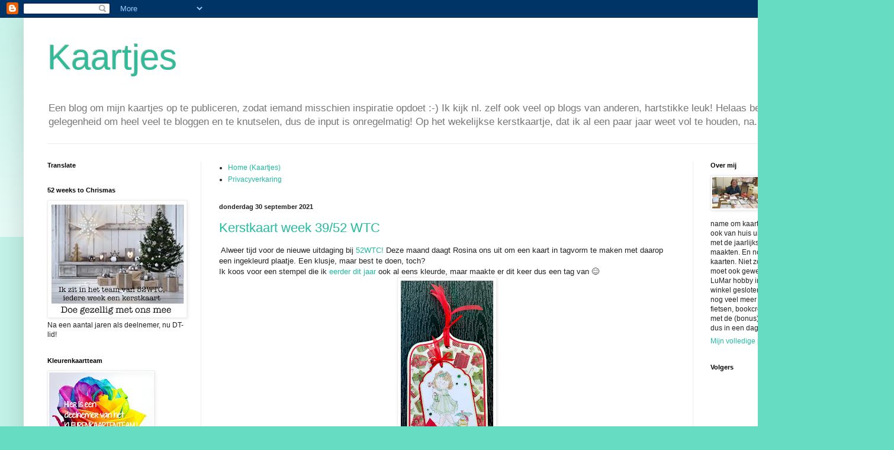

--- FILE ---
content_type: text/html; charset=UTF-8
request_url: https://jantineskaartjes.blogspot.com/2021/09/
body_size: 36636
content:
<!DOCTYPE html>
<html class='v2' dir='ltr' lang='nl'>
<head>
<link href='https://www.blogger.com/static/v1/widgets/335934321-css_bundle_v2.css' rel='stylesheet' type='text/css'/>
<meta content='width=1100' name='viewport'/>
<meta content='text/html; charset=UTF-8' http-equiv='Content-Type'/>
<meta content='blogger' name='generator'/>
<link href='https://jantineskaartjes.blogspot.com/favicon.ico' rel='icon' type='image/x-icon'/>
<link href='https://jantineskaartjes.blogspot.com/2021/09/' rel='canonical'/>
<link rel="alternate" type="application/atom+xml" title="Kaartjes - Atom" href="https://jantineskaartjes.blogspot.com/feeds/posts/default" />
<link rel="alternate" type="application/rss+xml" title="Kaartjes - RSS" href="https://jantineskaartjes.blogspot.com/feeds/posts/default?alt=rss" />
<link rel="service.post" type="application/atom+xml" title="Kaartjes - Atom" href="https://www.blogger.com/feeds/6845192071702290553/posts/default" />
<!--Can't find substitution for tag [blog.ieCssRetrofitLinks]-->
<meta content='https://jantineskaartjes.blogspot.com/2021/09/' property='og:url'/>
<meta content='Kaartjes' property='og:title'/>
<meta content='Een blog om mijn kaartjes op te publiceren, zodat iemand misschien inspiratie opdoet :-) Ik kijk nl. zelf ook veel op blogs van anderen, hartstikke leuk!
Helaas ben ik niet in de gelegenheid om heel veel te bloggen en te knutselen, dus de input is onregelmatig! Op het wekelijkse kerstkaartje, dat ik al een paar jaar weet vol te houden, na. Sorry :-)' property='og:description'/>
<title>Kaartjes: september 2021</title>
<style id='page-skin-1' type='text/css'><!--
/*
-----------------------------------------------
Blogger Template Style
Name:     Simple
Designer: Blogger
URL:      www.blogger.com
----------------------------------------------- */
/* Content
----------------------------------------------- */
body {
font: normal normal 12px Arial, Tahoma, Helvetica, FreeSans, sans-serif;
color: #222222;
background: #66ddc3 none repeat scroll top left;
padding: 0 40px 40px 40px;
}
html body .region-inner {
min-width: 0;
max-width: 100%;
width: auto;
}
h2 {
font-size: 22px;
}
a:link {
text-decoration:none;
color: #21bba0;
}
a:visited {
text-decoration:none;
color: #888888;
}
a:hover {
text-decoration:underline;
color: #32ffed;
}
.body-fauxcolumn-outer .fauxcolumn-inner {
background: transparent url(https://resources.blogblog.com/blogblog/data/1kt/simple/body_gradient_tile_light.png) repeat scroll top left;
_background-image: none;
}
.body-fauxcolumn-outer .cap-top {
position: absolute;
z-index: 1;
height: 400px;
width: 100%;
}
.body-fauxcolumn-outer .cap-top .cap-left {
width: 100%;
background: transparent url(https://resources.blogblog.com/blogblog/data/1kt/simple/gradients_light.png) repeat-x scroll top left;
_background-image: none;
}
.content-outer {
-moz-box-shadow: 0 0 40px rgba(0, 0, 0, .15);
-webkit-box-shadow: 0 0 5px rgba(0, 0, 0, .15);
-goog-ms-box-shadow: 0 0 10px #333333;
box-shadow: 0 0 40px rgba(0, 0, 0, .15);
margin-bottom: 1px;
}
.content-inner {
padding: 10px 10px;
}
.content-inner {
background-color: #ffffff;
}
/* Header
----------------------------------------------- */
.header-outer {
background: rgba(0, 0, 0, 0) none repeat-x scroll 0 -400px;
_background-image: none;
}
.Header h1 {
font: normal normal 60px Arial, Tahoma, Helvetica, FreeSans, sans-serif;
color: #32bb98;
text-shadow: -1px -1px 1px rgba(0, 0, 0, .2);
}
.Header h1 a {
color: #32bb98;
}
.Header .description {
font-size: 140%;
color: #777777;
}
.header-inner .Header .titlewrapper {
padding: 22px 30px;
}
.header-inner .Header .descriptionwrapper {
padding: 0 30px;
}
/* Tabs
----------------------------------------------- */
.tabs-inner .section:first-child {
border-top: 1px solid #eeeeee;
}
.tabs-inner .section:first-child ul {
margin-top: -1px;
border-top: 1px solid #eeeeee;
border-left: 0 solid #eeeeee;
border-right: 0 solid #eeeeee;
}
.tabs-inner .widget ul {
background: #f5f5f5 url(https://resources.blogblog.com/blogblog/data/1kt/simple/gradients_light.png) repeat-x scroll 0 -800px;
_background-image: none;
border-bottom: 1px solid #eeeeee;
margin-top: 0;
margin-left: -30px;
margin-right: -30px;
}
.tabs-inner .widget li a {
display: inline-block;
padding: .6em 1em;
font: normal normal 14px Arial, Tahoma, Helvetica, FreeSans, sans-serif;
color: #999999;
border-left: 1px solid #ffffff;
border-right: 1px solid #eeeeee;
}
.tabs-inner .widget li:first-child a {
border-left: none;
}
.tabs-inner .widget li.selected a, .tabs-inner .widget li a:hover {
color: #000000;
background-color: #eeeeee;
text-decoration: none;
}
/* Columns
----------------------------------------------- */
.main-outer {
border-top: 0 solid #eeeeee;
}
.fauxcolumn-left-outer .fauxcolumn-inner {
border-right: 1px solid #eeeeee;
}
.fauxcolumn-right-outer .fauxcolumn-inner {
border-left: 1px solid #eeeeee;
}
/* Headings
----------------------------------------------- */
div.widget > h2,
div.widget h2.title {
margin: 0 0 1em 0;
font: normal bold 11px Arial, Tahoma, Helvetica, FreeSans, sans-serif;
color: #000000;
}
/* Widgets
----------------------------------------------- */
.widget .zippy {
color: #999999;
text-shadow: 2px 2px 1px rgba(0, 0, 0, .1);
}
.widget .popular-posts ul {
list-style: none;
}
/* Posts
----------------------------------------------- */
h2.date-header {
font: normal bold 11px Arial, Tahoma, Helvetica, FreeSans, sans-serif;
}
.date-header span {
background-color: rgba(0, 0, 0, 0);
color: #222222;
padding: inherit;
letter-spacing: inherit;
margin: inherit;
}
.main-inner {
padding-top: 30px;
padding-bottom: 30px;
}
.main-inner .column-center-inner {
padding: 0 15px;
}
.main-inner .column-center-inner .section {
margin: 0 15px;
}
.post {
margin: 0 0 25px 0;
}
h3.post-title, .comments h4 {
font: normal normal 22px Arial, Tahoma, Helvetica, FreeSans, sans-serif;
margin: .75em 0 0;
}
.post-body {
font-size: 110%;
line-height: 1.4;
position: relative;
}
.post-body img, .post-body .tr-caption-container, .Profile img, .Image img,
.BlogList .item-thumbnail img {
padding: 2px;
background: #ffffff;
border: 1px solid #eeeeee;
-moz-box-shadow: 1px 1px 5px rgba(0, 0, 0, .1);
-webkit-box-shadow: 1px 1px 5px rgba(0, 0, 0, .1);
box-shadow: 1px 1px 5px rgba(0, 0, 0, .1);
}
.post-body img, .post-body .tr-caption-container {
padding: 5px;
}
.post-body .tr-caption-container {
color: #222222;
}
.post-body .tr-caption-container img {
padding: 0;
background: transparent;
border: none;
-moz-box-shadow: 0 0 0 rgba(0, 0, 0, .1);
-webkit-box-shadow: 0 0 0 rgba(0, 0, 0, .1);
box-shadow: 0 0 0 rgba(0, 0, 0, .1);
}
.post-header {
margin: 0 0 1.5em;
line-height: 1.6;
font-size: 90%;
}
.post-footer {
margin: 20px -2px 0;
padding: 5px 10px;
color: #666666;
background-color: #f9f9f9;
border-bottom: 1px solid #eeeeee;
line-height: 1.6;
font-size: 90%;
}
#comments .comment-author {
padding-top: 1.5em;
border-top: 1px solid #eeeeee;
background-position: 0 1.5em;
}
#comments .comment-author:first-child {
padding-top: 0;
border-top: none;
}
.avatar-image-container {
margin: .2em 0 0;
}
#comments .avatar-image-container img {
border: 1px solid #eeeeee;
}
/* Comments
----------------------------------------------- */
.comments .comments-content .icon.blog-author {
background-repeat: no-repeat;
background-image: url([data-uri]);
}
.comments .comments-content .loadmore a {
border-top: 1px solid #999999;
border-bottom: 1px solid #999999;
}
.comments .comment-thread.inline-thread {
background-color: #f9f9f9;
}
.comments .continue {
border-top: 2px solid #999999;
}
/* Accents
---------------------------------------------- */
.section-columns td.columns-cell {
border-left: 1px solid #eeeeee;
}
.blog-pager {
background: transparent none no-repeat scroll top center;
}
.blog-pager-older-link, .home-link,
.blog-pager-newer-link {
background-color: #ffffff;
padding: 5px;
}
.footer-outer {
border-top: 0 dashed #bbbbbb;
}
/* Mobile
----------------------------------------------- */
body.mobile  {
background-size: auto;
}
.mobile .body-fauxcolumn-outer {
background: transparent none repeat scroll top left;
}
.mobile .body-fauxcolumn-outer .cap-top {
background-size: 100% auto;
}
.mobile .content-outer {
-webkit-box-shadow: 0 0 3px rgba(0, 0, 0, .15);
box-shadow: 0 0 3px rgba(0, 0, 0, .15);
}
.mobile .tabs-inner .widget ul {
margin-left: 0;
margin-right: 0;
}
.mobile .post {
margin: 0;
}
.mobile .main-inner .column-center-inner .section {
margin: 0;
}
.mobile .date-header span {
padding: 0.1em 10px;
margin: 0 -10px;
}
.mobile h3.post-title {
margin: 0;
}
.mobile .blog-pager {
background: transparent none no-repeat scroll top center;
}
.mobile .footer-outer {
border-top: none;
}
.mobile .main-inner, .mobile .footer-inner {
background-color: #ffffff;
}
.mobile-index-contents {
color: #222222;
}
.mobile-link-button {
background-color: #21bba0;
}
.mobile-link-button a:link, .mobile-link-button a:visited {
color: #ffffff;
}
.mobile .tabs-inner .section:first-child {
border-top: none;
}
.mobile .tabs-inner .PageList .widget-content {
background-color: #eeeeee;
color: #000000;
border-top: 1px solid #eeeeee;
border-bottom: 1px solid #eeeeee;
}
.mobile .tabs-inner .PageList .widget-content .pagelist-arrow {
border-left: 1px solid #eeeeee;
}

--></style>
<style id='template-skin-1' type='text/css'><!--
body {
min-width: 1430px;
}
.content-outer, .content-fauxcolumn-outer, .region-inner {
min-width: 1430px;
max-width: 1430px;
_width: 1430px;
}
.main-inner .columns {
padding-left: 290px;
padding-right: 290px;
}
.main-inner .fauxcolumn-center-outer {
left: 290px;
right: 290px;
/* IE6 does not respect left and right together */
_width: expression(this.parentNode.offsetWidth -
parseInt("290px") -
parseInt("290px") + 'px');
}
.main-inner .fauxcolumn-left-outer {
width: 290px;
}
.main-inner .fauxcolumn-right-outer {
width: 290px;
}
.main-inner .column-left-outer {
width: 290px;
right: 100%;
margin-left: -290px;
}
.main-inner .column-right-outer {
width: 290px;
margin-right: -290px;
}
#layout {
min-width: 0;
}
#layout .content-outer {
min-width: 0;
width: 800px;
}
#layout .region-inner {
min-width: 0;
width: auto;
}
body#layout div.add_widget {
padding: 8px;
}
body#layout div.add_widget a {
margin-left: 32px;
}
--></style>
<link href='https://www.blogger.com/dyn-css/authorization.css?targetBlogID=6845192071702290553&amp;zx=3c539e92-4fdd-4778-93c3-74e086b64a67' media='none' onload='if(media!=&#39;all&#39;)media=&#39;all&#39;' rel='stylesheet'/><noscript><link href='https://www.blogger.com/dyn-css/authorization.css?targetBlogID=6845192071702290553&amp;zx=3c539e92-4fdd-4778-93c3-74e086b64a67' rel='stylesheet'/></noscript>
<meta name='google-adsense-platform-account' content='ca-host-pub-1556223355139109'/>
<meta name='google-adsense-platform-domain' content='blogspot.com'/>

</head>
<body class='loading variant-pale'>
<div class='navbar section' id='navbar' name='Navbar'><div class='widget Navbar' data-version='1' id='Navbar1'><script type="text/javascript">
    function setAttributeOnload(object, attribute, val) {
      if(window.addEventListener) {
        window.addEventListener('load',
          function(){ object[attribute] = val; }, false);
      } else {
        window.attachEvent('onload', function(){ object[attribute] = val; });
      }
    }
  </script>
<div id="navbar-iframe-container"></div>
<script type="text/javascript" src="https://apis.google.com/js/platform.js"></script>
<script type="text/javascript">
      gapi.load("gapi.iframes:gapi.iframes.style.bubble", function() {
        if (gapi.iframes && gapi.iframes.getContext) {
          gapi.iframes.getContext().openChild({
              url: 'https://www.blogger.com/navbar/6845192071702290553?origin\x3dhttps://jantineskaartjes.blogspot.com',
              where: document.getElementById("navbar-iframe-container"),
              id: "navbar-iframe"
          });
        }
      });
    </script><script type="text/javascript">
(function() {
var script = document.createElement('script');
script.type = 'text/javascript';
script.src = '//pagead2.googlesyndication.com/pagead/js/google_top_exp.js';
var head = document.getElementsByTagName('head')[0];
if (head) {
head.appendChild(script);
}})();
</script>
</div></div>
<div class='body-fauxcolumns'>
<div class='fauxcolumn-outer body-fauxcolumn-outer'>
<div class='cap-top'>
<div class='cap-left'></div>
<div class='cap-right'></div>
</div>
<div class='fauxborder-left'>
<div class='fauxborder-right'></div>
<div class='fauxcolumn-inner'>
</div>
</div>
<div class='cap-bottom'>
<div class='cap-left'></div>
<div class='cap-right'></div>
</div>
</div>
</div>
<div class='content'>
<div class='content-fauxcolumns'>
<div class='fauxcolumn-outer content-fauxcolumn-outer'>
<div class='cap-top'>
<div class='cap-left'></div>
<div class='cap-right'></div>
</div>
<div class='fauxborder-left'>
<div class='fauxborder-right'></div>
<div class='fauxcolumn-inner'>
</div>
</div>
<div class='cap-bottom'>
<div class='cap-left'></div>
<div class='cap-right'></div>
</div>
</div>
</div>
<div class='content-outer'>
<div class='content-cap-top cap-top'>
<div class='cap-left'></div>
<div class='cap-right'></div>
</div>
<div class='fauxborder-left content-fauxborder-left'>
<div class='fauxborder-right content-fauxborder-right'></div>
<div class='content-inner'>
<header>
<div class='header-outer'>
<div class='header-cap-top cap-top'>
<div class='cap-left'></div>
<div class='cap-right'></div>
</div>
<div class='fauxborder-left header-fauxborder-left'>
<div class='fauxborder-right header-fauxborder-right'></div>
<div class='region-inner header-inner'>
<div class='header section' id='header' name='Koptekst'><div class='widget Header' data-version='1' id='Header1'>
<div id='header-inner'>
<div class='titlewrapper'>
<h1 class='title'>
<a href='https://jantineskaartjes.blogspot.com/'>
Kaartjes
</a>
</h1>
</div>
<div class='descriptionwrapper'>
<p class='description'><span>Een blog om mijn kaartjes op te publiceren, zodat iemand misschien inspiratie opdoet :-) Ik kijk nl. zelf ook veel op blogs van anderen, hartstikke leuk!
Helaas ben ik niet in de gelegenheid om heel veel te bloggen en te knutselen, dus de input is onregelmatig! Op het wekelijkse kerstkaartje, dat ik al een paar jaar weet vol te houden, na. Sorry :-)</span></p>
</div>
</div>
</div></div>
</div>
</div>
<div class='header-cap-bottom cap-bottom'>
<div class='cap-left'></div>
<div class='cap-right'></div>
</div>
</div>
</header>
<div class='tabs-outer'>
<div class='tabs-cap-top cap-top'>
<div class='cap-left'></div>
<div class='cap-right'></div>
</div>
<div class='fauxborder-left tabs-fauxborder-left'>
<div class='fauxborder-right tabs-fauxborder-right'></div>
<div class='region-inner tabs-inner'>
<div class='tabs no-items section' id='crosscol' name='Alle kolommen'></div>
<div class='tabs no-items section' id='crosscol-overflow' name='Cross-Column 2'></div>
</div>
</div>
<div class='tabs-cap-bottom cap-bottom'>
<div class='cap-left'></div>
<div class='cap-right'></div>
</div>
</div>
<div class='main-outer'>
<div class='main-cap-top cap-top'>
<div class='cap-left'></div>
<div class='cap-right'></div>
</div>
<div class='fauxborder-left main-fauxborder-left'>
<div class='fauxborder-right main-fauxborder-right'></div>
<div class='region-inner main-inner'>
<div class='columns fauxcolumns'>
<div class='fauxcolumn-outer fauxcolumn-center-outer'>
<div class='cap-top'>
<div class='cap-left'></div>
<div class='cap-right'></div>
</div>
<div class='fauxborder-left'>
<div class='fauxborder-right'></div>
<div class='fauxcolumn-inner'>
</div>
</div>
<div class='cap-bottom'>
<div class='cap-left'></div>
<div class='cap-right'></div>
</div>
</div>
<div class='fauxcolumn-outer fauxcolumn-left-outer'>
<div class='cap-top'>
<div class='cap-left'></div>
<div class='cap-right'></div>
</div>
<div class='fauxborder-left'>
<div class='fauxborder-right'></div>
<div class='fauxcolumn-inner'>
</div>
</div>
<div class='cap-bottom'>
<div class='cap-left'></div>
<div class='cap-right'></div>
</div>
</div>
<div class='fauxcolumn-outer fauxcolumn-right-outer'>
<div class='cap-top'>
<div class='cap-left'></div>
<div class='cap-right'></div>
</div>
<div class='fauxborder-left'>
<div class='fauxborder-right'></div>
<div class='fauxcolumn-inner'>
</div>
</div>
<div class='cap-bottom'>
<div class='cap-left'></div>
<div class='cap-right'></div>
</div>
</div>
<!-- corrects IE6 width calculation -->
<div class='columns-inner'>
<div class='column-center-outer'>
<div class='column-center-inner'>
<div class='main section' id='main' name='Algemeen'><div class='widget PageList' data-version='1' id='PageList1'>
<div class='widget-content'>
<ul>
<li>
<a href='https://jantineskaartjes.blogspot.com/'>Home (Kaartjes)</a>
</li>
<li>
<a href='https://jantineskaartjes.blogspot.com/p/privacyverkaring.html'>Privacyverkaring</a>
</li>
</ul>
<div class='clear'></div>
</div>
</div><div class='widget Blog' data-version='1' id='Blog1'>
<div class='blog-posts hfeed'>

          <div class="date-outer">
        
<h2 class='date-header'><span>donderdag 30 september 2021</span></h2>

          <div class="date-posts">
        
<div class='post-outer'>
<div class='post hentry uncustomized-post-template' itemprop='blogPost' itemscope='itemscope' itemtype='http://schema.org/BlogPosting'>
<meta content='https://blogger.googleusercontent.com/img/b/R29vZ2xl/AVvXsEggang3oGLhDAM8vaDM2lP2zgI3ppMHi9RC-u9fo-X0JOQyxJZ0mvQsfuDPxoNeeX2tuhhA8TeoSLC1FwQxWSxi1LJp6SX6Dy7yN994iIQKJDB0N6MwjGczqqPBnT10tqXnJRTvli3yljA/s320/20210809_170654.jpg' itemprop='image_url'/>
<meta content='6845192071702290553' itemprop='blogId'/>
<meta content='6247206273033799957' itemprop='postId'/>
<a name='6247206273033799957'></a>
<h3 class='post-title entry-title' itemprop='name'>
<a href='https://jantineskaartjes.blogspot.com/2021/09/kerstkaart-week-3952-wtc.html'>Kerstkaart week 39/52 WTC</a>
</h3>
<div class='post-header'>
<div class='post-header-line-1'></div>
</div>
<div class='post-body entry-content' id='post-body-6247206273033799957' itemprop='description articleBody'>
<div style="text-align: left;">&nbsp;Alweer tijd voor de nieuwe uitdaging bij <a href="https://52weekstochristmas.blogspot.com/" target="_blank">52WTC!</a> Deze maand daagt Rosina ons uit om een kaart in tagvorm te maken met daarop een ingekleurd plaatje. Een klusje, maar best te doen, toch?</div><div style="text-align: left;">Ik koos voor een stempel die ik <a href="https://jantineskaartjes.blogspot.com/2021/05/kerstkaart-week-2052-wtc-en-gdt-bij.html" target="_blank">eerder dit jaar</a> ook al eens kleurde, maar maakte er dit keer dus een tag van 😊</div><div class="separator" style="clear: both; text-align: center;"><a href="https://blogger.googleusercontent.com/img/b/R29vZ2xl/AVvXsEggang3oGLhDAM8vaDM2lP2zgI3ppMHi9RC-u9fo-X0JOQyxJZ0mvQsfuDPxoNeeX2tuhhA8TeoSLC1FwQxWSxi1LJp6SX6Dy7yN994iIQKJDB0N6MwjGczqqPBnT10tqXnJRTvli3yljA/s2540/20210809_170654.jpg" style="margin-left: 1em; margin-right: 1em;"><img border="0" data-original-height="2540" data-original-width="1238" height="320" src="https://blogger.googleusercontent.com/img/b/R29vZ2xl/AVvXsEggang3oGLhDAM8vaDM2lP2zgI3ppMHi9RC-u9fo-X0JOQyxJZ0mvQsfuDPxoNeeX2tuhhA8TeoSLC1FwQxWSxi1LJp6SX6Dy7yN994iIQKJDB0N6MwjGczqqPBnT10tqXnJRTvli3yljA/s320/20210809_170654.jpg" width="156" /></a></div>Aangezien de maten nogal afwijken moest er ook een zelfgemaakte envelop bij:<br /><div class="separator" style="clear: both; text-align: center;"><a href="https://blogger.googleusercontent.com/img/b/R29vZ2xl/AVvXsEi8ZwfhJor1yr_R5u97wBikgEq28dW3KYuDUXlr8mpeK3Gj2JI9e9s0qhAIKT7N1OCfcRVdFuJVm3mxNz0wJoyOFcYoSQiAzUmLiTDHdoWd9EFtIyIf83dwAEXORrVyYEyI8eYNrhtVPeg/s2048/20210809_170811.jpg" style="margin-left: 1em; margin-right: 1em;"><img border="0" data-original-height="2048" data-original-width="1316" height="320" src="https://blogger.googleusercontent.com/img/b/R29vZ2xl/AVvXsEi8ZwfhJor1yr_R5u97wBikgEq28dW3KYuDUXlr8mpeK3Gj2JI9e9s0qhAIKT7N1OCfcRVdFuJVm3mxNz0wJoyOFcYoSQiAzUmLiTDHdoWd9EFtIyIf83dwAEXORrVyYEyI8eYNrhtVPeg/s320/20210809_170811.jpg" width="206" /></a></div><i>lichtgroen gemarmerd, lichtgroen, donkergroen en rood papier, dessinpapier van Action (heel oud blokje) en Pipoos 30x30 vel voor de envelop, kaartstans Action, kleine tag Action, organza en smal lint uit voorraad, rhinestones uit voorraad, SU poinsettia pons, Minabella potloden, stempel achterzijde Carlijn Design</i><div><i><br /></i></div><div>Doen jullie gezellig mee met de challenge? Vanaf morgenochtend 7 uur kun je je inzending plaatsen op <a href="https://52weekstochristmas.blogspot.com/" target="_blank">52WTC</a>. <a href="https://52weekstochristmas.blogspot.com/" target="_blank">Daar</a> kun je vandaag ook je wekelijkse kerstkaart tonen, dan komt er zeker iemand van het DT even kijken!</div><div><br /></div><div>* <a href="https://52weekstochristmas.blogspot.com/" target="_blank">52 WTC</a></div><div class="separator" style="clear: both; text-align: center;"><a href="https://blogger.googleusercontent.com/img/b/R29vZ2xl/AVvXsEiYIvwIY-9GLLQZEI8G0jriUUXvKh2ScVJKWNetnMR_MbYA9e3t6w0OL4zaRnspQu143ByWvXe89LdqVMCyVk9coAYOXEVcRlFdB9mkV1wqqUFm_t14-jdfnDwZLU7ftHJOkLQoIABYF_E/s152/use+your+stuff.png" style="clear: left; float: left; margin-bottom: 1em; margin-right: 1em;"><img border="0" data-original-height="152" data-original-width="126" height="152" src="https://blogger.googleusercontent.com/img/b/R29vZ2xl/AVvXsEiYIvwIY-9GLLQZEI8G0jriUUXvKh2ScVJKWNetnMR_MbYA9e3t6w0OL4zaRnspQu143ByWvXe89LdqVMCyVk9coAYOXEVcRlFdB9mkV1wqqUFm_t14-jdfnDwZLU7ftHJOkLQoIABYF_E/s0/use+your+stuff.png" width="126" /></a></div><div><br /></div><div><br /></div><div><br /></div><div><br /></div><div><br /></div><div><br /></div><div><br /></div>Fijne (donder)dag!
<div style='clear: both;'></div>
</div>
<div class='post-footer'>
<div class='post-footer-line post-footer-line-1'>
<span class='post-author vcard'>
Gepost door
<span class='fn' itemprop='author' itemscope='itemscope' itemtype='http://schema.org/Person'>
<meta content='https://www.blogger.com/profile/08155055282224003414' itemprop='url'/>
<a class='g-profile' href='https://www.blogger.com/profile/08155055282224003414' rel='author' title='author profile'>
<span itemprop='name'>Jantine</span>
</a>
</span>
</span>
<span class='post-timestamp'>
op
<meta content='https://jantineskaartjes.blogspot.com/2021/09/kerstkaart-week-3952-wtc.html' itemprop='url'/>
<a class='timestamp-link' href='https://jantineskaartjes.blogspot.com/2021/09/kerstkaart-week-3952-wtc.html' rel='bookmark' title='permanent link'><abbr class='published' itemprop='datePublished' title='2021-09-30T06:12:00+02:00'>06:12</abbr></a>
</span>
<span class='post-comment-link'>
<a class='comment-link' href='https://www.blogger.com/comment/fullpage/post/6845192071702290553/6247206273033799957' onclick='javascript:window.open(this.href, "bloggerPopup", "toolbar=0,location=0,statusbar=1,menubar=0,scrollbars=yes,width=640,height=500"); return false;'>
20 opmerkingen:
  </a>
</span>
<span class='post-icons'>
<span class='item-control blog-admin pid-331017736'>
<a href='https://www.blogger.com/post-edit.g?blogID=6845192071702290553&postID=6247206273033799957&from=pencil' title='Post bewerken'>
<img alt='' class='icon-action' height='18' src='https://resources.blogblog.com/img/icon18_edit_allbkg.gif' width='18'/>
</a>
</span>
</span>
<div class='post-share-buttons goog-inline-block'>
<a class='goog-inline-block share-button sb-email' href='https://www.blogger.com/share-post.g?blogID=6845192071702290553&postID=6247206273033799957&target=email' target='_blank' title='Dit e-mailen
'><span class='share-button-link-text'>Dit e-mailen
</span></a><a class='goog-inline-block share-button sb-blog' href='https://www.blogger.com/share-post.g?blogID=6845192071702290553&postID=6247206273033799957&target=blog' onclick='window.open(this.href, "_blank", "height=270,width=475"); return false;' target='_blank' title='Dit bloggen!'><span class='share-button-link-text'>Dit bloggen!</span></a><a class='goog-inline-block share-button sb-twitter' href='https://www.blogger.com/share-post.g?blogID=6845192071702290553&postID=6247206273033799957&target=twitter' target='_blank' title='Delen via X'><span class='share-button-link-text'>Delen via X</span></a><a class='goog-inline-block share-button sb-facebook' href='https://www.blogger.com/share-post.g?blogID=6845192071702290553&postID=6247206273033799957&target=facebook' onclick='window.open(this.href, "_blank", "height=430,width=640"); return false;' target='_blank' title='Delen op Facebook'><span class='share-button-link-text'>Delen op Facebook</span></a><a class='goog-inline-block share-button sb-pinterest' href='https://www.blogger.com/share-post.g?blogID=6845192071702290553&postID=6247206273033799957&target=pinterest' target='_blank' title='Delen op Pinterest'><span class='share-button-link-text'>Delen op Pinterest</span></a>
</div>
</div>
<div class='post-footer-line post-footer-line-2'>
<span class='post-labels'>
Labels:
<a href='https://jantineskaartjes.blogspot.com/search/label/52WTC' rel='tag'>52WTC</a>,
<a href='https://jantineskaartjes.blogspot.com/search/label/Action' rel='tag'>Action</a>,
<a href='https://jantineskaartjes.blogspot.com/search/label/Carlijn%20Design' rel='tag'>Carlijn Design</a>,
<a href='https://jantineskaartjes.blogspot.com/search/label/lint' rel='tag'>lint</a>,
<a href='https://jantineskaartjes.blogspot.com/search/label/Minabellapotloden' rel='tag'>Minabellapotloden</a>,
<a href='https://jantineskaartjes.blogspot.com/search/label/Pipoos' rel='tag'>Pipoos</a>,
<a href='https://jantineskaartjes.blogspot.com/search/label/rhinestones' rel='tag'>rhinestones</a>,
<a href='https://jantineskaartjes.blogspot.com/search/label/Stampin%27up%21' rel='tag'>Stampin&#39;up!</a>
</span>
</div>
<div class='post-footer-line post-footer-line-3'>
<span class='post-location'>
</span>
</div>
</div>
</div>
</div>

          </div></div>
        

          <div class="date-outer">
        
<h2 class='date-header'><span>woensdag 29 september 2021</span></h2>

          <div class="date-posts">
        
<div class='post-outer'>
<div class='post hentry uncustomized-post-template' itemprop='blogPost' itemscope='itemscope' itemtype='http://schema.org/BlogPosting'>
<meta content='https://blogger.googleusercontent.com/img/b/R29vZ2xl/AVvXsEgpV-zgSU2DSeWNjeTzJMxlLEI_mwQtCHzIOKC7PcjLeJBhbX1hPoH5joXCfJAz7HiF6Gmjipe76DMHlMJ7-WI4p8YmtW51dkIMyogzt8yu-NEoYklR2rKfRljGKfM5_hcSE0FMDSTASR4/s320/20210923_114509.jpg' itemprop='image_url'/>
<meta content='6845192071702290553' itemprop='blogId'/>
<meta content='4156143997568714587' itemprop='postId'/>
<a name='4156143997568714587'></a>
<h3 class='post-title entry-title' itemprop='name'>
<a href='https://jantineskaartjes.blogspot.com/2021/09/kleurenkaartteam-9e-schakel-geel-en.html'>Kleurenkaartteam 9e schakel: geel en staalblauw</a>
</h3>
<div class='post-header'>
<div class='post-header-line-1'></div>
</div>
<div class='post-body entry-content' id='post-body-4156143997568714587' itemprop='description articleBody'>
<div style="text-align: left;">&nbsp;<a href="https://martinaskaartjes.blogspot.com/" target="_blank">Martina </a>daagt ons op deze laatste woensdag van de maand weer uit voor haar kleurenkaartteam! En dit keer is zij ook zelf de uitdaagster, want zij koos de nieuwe kleur bij het geel van Marfien, namelijk staalblauw. Dat is geen eenvoudige kleur en ik heb geprobeerd er zo dichtbij mogelijk te blijven met mijn kaartje. Ik bleef ook in hetzelfde thema als vorige maand: boeken en lezen.</div><div style="text-align: left;">Van Nancy had ik een heel stapeltje gestanste boekenkastjes gekregen en die ben ik zo langzamerhand aardig aan het gebruiken.</div><div class="separator" style="clear: both; text-align: center;"><a href="https://blogger.googleusercontent.com/img/b/R29vZ2xl/AVvXsEgpV-zgSU2DSeWNjeTzJMxlLEI_mwQtCHzIOKC7PcjLeJBhbX1hPoH5joXCfJAz7HiF6Gmjipe76DMHlMJ7-WI4p8YmtW51dkIMyogzt8yu-NEoYklR2rKfRljGKfM5_hcSE0FMDSTASR4/s2048/20210923_114509.jpg" style="margin-left: 1em; margin-right: 1em;"><img border="0" data-original-height="2048" data-original-width="1463" height="320" src="https://blogger.googleusercontent.com/img/b/R29vZ2xl/AVvXsEgpV-zgSU2DSeWNjeTzJMxlLEI_mwQtCHzIOKC7PcjLeJBhbX1hPoH5joXCfJAz7HiF6Gmjipe76DMHlMJ7-WI4p8YmtW51dkIMyogzt8yu-NEoYklR2rKfRljGKfM5_hcSE0FMDSTASR4/s320/20210923_114509.jpg" width="229" /></a></div><div class="separator" style="clear: both; text-align: left;">Op de foto lijkt het achtergrondje achter de boekenkast haast turquoise, maar het is echt donkerblauw, komt vrij dicht in de buurt van de basiskaart...</div>Omdat mijn basiskaart ook staalblauw is aan de binnenkant geel, zodat je er wel iets in kunt schrijven:<br /><div class="separator" style="clear: both; text-align: center;"><a href="https://blogger.googleusercontent.com/img/b/R29vZ2xl/AVvXsEgFyHMLfwZgVdcq5Nqs-yve-rFZLZYZN1GLAP-eWVzMmMlOvvxZ6we_axaLtZ0RnUgL26a6DE6yY3Pb1ytYEixNWKF3ffxyw1N8v_We4q03MwoCJReLNIrfBE7byuTUYKjNIzpIERwWLwM/s2048/20210923_114447.jpg" style="margin-left: 1em; margin-right: 1em;"><img border="0" data-original-height="2048" data-original-width="1416" height="320" src="https://blogger.googleusercontent.com/img/b/R29vZ2xl/AVvXsEgFyHMLfwZgVdcq5Nqs-yve-rFZLZYZN1GLAP-eWVzMmMlOvvxZ6we_axaLtZ0RnUgL26a6DE6yY3Pb1ytYEixNWKF3ffxyw1N8v_We4q03MwoCJReLNIrfBE7byuTUYKjNIzpIERwWLwM/s320/20210923_114447.jpg" width="221" /></a></div><i>blauw en geel papier, dessinpapier van SU en Action, stempeltjes van AliExpress, gestempeld met Cobalt inkt van Archival, stansje boekenkast van blogdin en DT-maatje Nancy</i><div><i><br /></i></div><div>Benieuwd naar meer creaties in deze kleurencombinatie? Ik wel! Je vindt de deelnemers van deze maand bij <a href="https://martinaskaartjes.blogspot.com/" target="_blank">Martina</a>!</div><div>En volgende maand weer een nieuwe uitdaging en dit keer weet ik al welke kleur er bij het staalblauw gaat komen 😃<br /><div><i><br /></i></div><div>* <a href="https://martinaskaartjes.blogspot.com/" target="_blank">Martina</a>'s kleurenkaartteam<br /><div style="text-align: left;"><br /></div></div></div><div style="text-align: left;">Fijne (woens)dag en tot morgen voor de nieuwe uitdaging op <a href="https://52weekstochristmas.blogspot.com/" target="_blank">52WTC</a>!</div>
<div style='clear: both;'></div>
</div>
<div class='post-footer'>
<div class='post-footer-line post-footer-line-1'>
<span class='post-author vcard'>
Gepost door
<span class='fn' itemprop='author' itemscope='itemscope' itemtype='http://schema.org/Person'>
<meta content='https://www.blogger.com/profile/08155055282224003414' itemprop='url'/>
<a class='g-profile' href='https://www.blogger.com/profile/08155055282224003414' rel='author' title='author profile'>
<span itemprop='name'>Jantine</span>
</a>
</span>
</span>
<span class='post-timestamp'>
op
<meta content='https://jantineskaartjes.blogspot.com/2021/09/kleurenkaartteam-9e-schakel-geel-en.html' itemprop='url'/>
<a class='timestamp-link' href='https://jantineskaartjes.blogspot.com/2021/09/kleurenkaartteam-9e-schakel-geel-en.html' rel='bookmark' title='permanent link'><abbr class='published' itemprop='datePublished' title='2021-09-29T06:57:00+02:00'>06:57</abbr></a>
</span>
<span class='post-comment-link'>
<a class='comment-link' href='https://www.blogger.com/comment/fullpage/post/6845192071702290553/4156143997568714587' onclick='javascript:window.open(this.href, "bloggerPopup", "toolbar=0,location=0,statusbar=1,menubar=0,scrollbars=yes,width=640,height=500"); return false;'>
23 opmerkingen:
  </a>
</span>
<span class='post-icons'>
<span class='item-control blog-admin pid-331017736'>
<a href='https://www.blogger.com/post-edit.g?blogID=6845192071702290553&postID=4156143997568714587&from=pencil' title='Post bewerken'>
<img alt='' class='icon-action' height='18' src='https://resources.blogblog.com/img/icon18_edit_allbkg.gif' width='18'/>
</a>
</span>
</span>
<div class='post-share-buttons goog-inline-block'>
<a class='goog-inline-block share-button sb-email' href='https://www.blogger.com/share-post.g?blogID=6845192071702290553&postID=4156143997568714587&target=email' target='_blank' title='Dit e-mailen
'><span class='share-button-link-text'>Dit e-mailen
</span></a><a class='goog-inline-block share-button sb-blog' href='https://www.blogger.com/share-post.g?blogID=6845192071702290553&postID=4156143997568714587&target=blog' onclick='window.open(this.href, "_blank", "height=270,width=475"); return false;' target='_blank' title='Dit bloggen!'><span class='share-button-link-text'>Dit bloggen!</span></a><a class='goog-inline-block share-button sb-twitter' href='https://www.blogger.com/share-post.g?blogID=6845192071702290553&postID=4156143997568714587&target=twitter' target='_blank' title='Delen via X'><span class='share-button-link-text'>Delen via X</span></a><a class='goog-inline-block share-button sb-facebook' href='https://www.blogger.com/share-post.g?blogID=6845192071702290553&postID=4156143997568714587&target=facebook' onclick='window.open(this.href, "_blank", "height=430,width=640"); return false;' target='_blank' title='Delen op Facebook'><span class='share-button-link-text'>Delen op Facebook</span></a><a class='goog-inline-block share-button sb-pinterest' href='https://www.blogger.com/share-post.g?blogID=6845192071702290553&postID=4156143997568714587&target=pinterest' target='_blank' title='Delen op Pinterest'><span class='share-button-link-text'>Delen op Pinterest</span></a>
</div>
</div>
<div class='post-footer-line post-footer-line-2'>
<span class='post-labels'>
Labels:
<a href='https://jantineskaartjes.blogspot.com/search/label/Action' rel='tag'>Action</a>,
<a href='https://jantineskaartjes.blogspot.com/search/label/AliExpress' rel='tag'>AliExpress</a>,
<a href='https://jantineskaartjes.blogspot.com/search/label/Archival%20inkt' rel='tag'>Archival inkt</a>,
<a href='https://jantineskaartjes.blogspot.com/search/label/kleurenkaartteam' rel='tag'>kleurenkaartteam</a>,
<a href='https://jantineskaartjes.blogspot.com/search/label/Stampin%27up%21' rel='tag'>Stampin&#39;up!</a>
</span>
</div>
<div class='post-footer-line post-footer-line-3'>
<span class='post-location'>
</span>
</div>
</div>
</div>
</div>

          </div></div>
        

          <div class="date-outer">
        
<h2 class='date-header'><span>donderdag 23 september 2021</span></h2>

          <div class="date-posts">
        
<div class='post-outer'>
<div class='post hentry uncustomized-post-template' itemprop='blogPost' itemscope='itemscope' itemtype='http://schema.org/BlogPosting'>
<meta content='https://blogger.googleusercontent.com/img/b/R29vZ2xl/AVvXsEi5LEq6Au2dZ-wosJ7MiEa2ajvuQDneDOxn1BE7jmTmQPRQ58yuRpz1KVkSlKuMQ9XSoOmwnWUFttbTsSe8ikoP7dbqYaRndmFeVJQALKV7PivdHkUfpMezQ2STmtxW0hBkkOl_fa6gz98/s320/20210830_165944.jpg' itemprop='image_url'/>
<meta content='6845192071702290553' itemprop='blogId'/>
<meta content='4892693666672752027' itemprop='postId'/>
<a name='4892693666672752027'></a>
<h3 class='post-title entry-title' itemprop='name'>
<a href='https://jantineskaartjes.blogspot.com/2021/09/kerstkaart-week-3852-wtc.html'>Kerstkaart week 38/52 WTC</a>
</h3>
<div class='post-header'>
<div class='post-header-line-1'></div>
</div>
<div class='post-body entry-content' id='post-body-4892693666672752027' itemprop='description articleBody'>
<div style="text-align: left;">&nbsp;Op deze nieuwe donderdag laat ik mijn kaartje zowel hier als op het blog van <a href="https://52weekstochristmas.blogspot.com/" target="_blank">52WTC</a> zien. Het is het resultaat van weer een gezellige kletselmiddag met mijn vriendin.</div><div style="text-align: left;">(eigenlijk zijn het er 2)</div><div style="text-align: left;">Eentje in traditioneel kerstrood:</div><div class="separator" style="clear: both; text-align: center;"><a href="https://blogger.googleusercontent.com/img/b/R29vZ2xl/AVvXsEi5LEq6Au2dZ-wosJ7MiEa2ajvuQDneDOxn1BE7jmTmQPRQ58yuRpz1KVkSlKuMQ9XSoOmwnWUFttbTsSe8ikoP7dbqYaRndmFeVJQALKV7PivdHkUfpMezQ2STmtxW0hBkkOl_fa6gz98/s2048/20210830_165944.jpg" imageanchor="1" style="margin-left: 1em; margin-right: 1em;"><img border="0" data-original-height="2048" data-original-width="1930" height="320" src="https://blogger.googleusercontent.com/img/b/R29vZ2xl/AVvXsEi5LEq6Au2dZ-wosJ7MiEa2ajvuQDneDOxn1BE7jmTmQPRQ58yuRpz1KVkSlKuMQ9XSoOmwnWUFttbTsSe8ikoP7dbqYaRndmFeVJQALKV7PivdHkUfpMezQ2STmtxW0hBkkOl_fa6gz98/s320/20210830_165944.jpg" width="302" /></a></div><div style="text-align: left;">En eentje in minder traditioneel blauwgroen:</div><div style="text-align: center;"><a href="https://blogger.googleusercontent.com/img/b/R29vZ2xl/AVvXsEhZyrQ2YLNdYp7sRp86McCw_HOL4LnpdF4BD3fsHfvzmlLXon9EFqm9wXox0Q1pGXVZN1IpIb7BZSoNQufag_ChyphenhyphenzaGTcW9UfGIPrGdgE7xMoe89lYOws5ADjdV5nYvGJ2KasQzKQkPFlA/s2048/20210830_165834.jpg" imageanchor="1" style="margin-left: 1em; margin-right: 1em;"><img border="0" data-original-height="2048" data-original-width="1516" height="320" src="https://blogger.googleusercontent.com/img/b/R29vZ2xl/AVvXsEhZyrQ2YLNdYp7sRp86McCw_HOL4LnpdF4BD3fsHfvzmlLXon9EFqm9wXox0Q1pGXVZN1IpIb7BZSoNQufag_ChyphenhyphenzaGTcW9UfGIPrGdgE7xMoe89lYOws5ADjdV5nYvGJ2KasQzKQkPFlA/s320/20210830_165834.jpg" width="237" /></a></div><div style="text-align: left;">Ook alweer zo'n leuke SU-set, die mijn vriendin heeft!</div><div style="text-align: left;"><br /></div><div style="text-align: left;"><i>wit en blauwgroen papier, SU set Thoughtful branches, teksten van andere SU sets, SU Cherry cobbler inkt en peacock...inkt, lint, emobssingpoeder, embossingmal</i></div><div style="text-align: left;"><i><br /></i></div><div style="text-align: left;">Doe je ook weer mee met de wekelijkse kerstkaarten? Over 3 maanden is het tenslotte al kerst...</div><div style="text-align: left;">Vandaag heb ik op 1 van mijn werklocaties de jaarlijkse herdenking van de overledenen, altijd een mooie viering. Ik weet niet precies wanneer ik bij jullie kom kijken, maar ik beloof dat ik kom!</div><div style="text-align: left;">Fijne (donder)dag!</div><div style="text-align: left;"><br /></div><div style="text-align: left;">*<a href="https://52weekstochristmas.blogspot.com/" target="_blank"> 52WTC</a></div>
<div style='clear: both;'></div>
</div>
<div class='post-footer'>
<div class='post-footer-line post-footer-line-1'>
<span class='post-author vcard'>
Gepost door
<span class='fn' itemprop='author' itemscope='itemscope' itemtype='http://schema.org/Person'>
<meta content='https://www.blogger.com/profile/08155055282224003414' itemprop='url'/>
<a class='g-profile' href='https://www.blogger.com/profile/08155055282224003414' rel='author' title='author profile'>
<span itemprop='name'>Jantine</span>
</a>
</span>
</span>
<span class='post-timestamp'>
op
<meta content='https://jantineskaartjes.blogspot.com/2021/09/kerstkaart-week-3852-wtc.html' itemprop='url'/>
<a class='timestamp-link' href='https://jantineskaartjes.blogspot.com/2021/09/kerstkaart-week-3852-wtc.html' rel='bookmark' title='permanent link'><abbr class='published' itemprop='datePublished' title='2021-09-23T06:05:00+02:00'>06:05</abbr></a>
</span>
<span class='post-comment-link'>
<a class='comment-link' href='https://www.blogger.com/comment/fullpage/post/6845192071702290553/4892693666672752027' onclick='javascript:window.open(this.href, "bloggerPopup", "toolbar=0,location=0,statusbar=1,menubar=0,scrollbars=yes,width=640,height=500"); return false;'>
23 opmerkingen:
  </a>
</span>
<span class='post-icons'>
<span class='item-control blog-admin pid-331017736'>
<a href='https://www.blogger.com/post-edit.g?blogID=6845192071702290553&postID=4892693666672752027&from=pencil' title='Post bewerken'>
<img alt='' class='icon-action' height='18' src='https://resources.blogblog.com/img/icon18_edit_allbkg.gif' width='18'/>
</a>
</span>
</span>
<div class='post-share-buttons goog-inline-block'>
<a class='goog-inline-block share-button sb-email' href='https://www.blogger.com/share-post.g?blogID=6845192071702290553&postID=4892693666672752027&target=email' target='_blank' title='Dit e-mailen
'><span class='share-button-link-text'>Dit e-mailen
</span></a><a class='goog-inline-block share-button sb-blog' href='https://www.blogger.com/share-post.g?blogID=6845192071702290553&postID=4892693666672752027&target=blog' onclick='window.open(this.href, "_blank", "height=270,width=475"); return false;' target='_blank' title='Dit bloggen!'><span class='share-button-link-text'>Dit bloggen!</span></a><a class='goog-inline-block share-button sb-twitter' href='https://www.blogger.com/share-post.g?blogID=6845192071702290553&postID=4892693666672752027&target=twitter' target='_blank' title='Delen via X'><span class='share-button-link-text'>Delen via X</span></a><a class='goog-inline-block share-button sb-facebook' href='https://www.blogger.com/share-post.g?blogID=6845192071702290553&postID=4892693666672752027&target=facebook' onclick='window.open(this.href, "_blank", "height=430,width=640"); return false;' target='_blank' title='Delen op Facebook'><span class='share-button-link-text'>Delen op Facebook</span></a><a class='goog-inline-block share-button sb-pinterest' href='https://www.blogger.com/share-post.g?blogID=6845192071702290553&postID=4892693666672752027&target=pinterest' target='_blank' title='Delen op Pinterest'><span class='share-button-link-text'>Delen op Pinterest</span></a>
</div>
</div>
<div class='post-footer-line post-footer-line-2'>
<span class='post-labels'>
Labels:
<a href='https://jantineskaartjes.blogspot.com/search/label/52WTC' rel='tag'>52WTC</a>,
<a href='https://jantineskaartjes.blogspot.com/search/label/Stampin%27up%21' rel='tag'>Stampin&#39;up!</a>
</span>
</div>
<div class='post-footer-line post-footer-line-3'>
<span class='post-location'>
</span>
</div>
</div>
</div>
</div>

          </div></div>
        

          <div class="date-outer">
        
<h2 class='date-header'><span>donderdag 16 september 2021</span></h2>

          <div class="date-posts">
        
<div class='post-outer'>
<div class='post hentry uncustomized-post-template' itemprop='blogPost' itemscope='itemscope' itemtype='http://schema.org/BlogPosting'>
<meta content='https://blogger.googleusercontent.com/img/b/R29vZ2xl/AVvXsEiTpEBw2a3STg0n5CX2dTGwnL6Rd8JLveqL7KHrjFxX7JpJdRniqbtH3I5XBZ0hbuZ3wCPy9b5-lY7e-VJXRYW32sykKcawc0ZHmLVmGSHx2OkCNzuB45mDDyYD1nkzncdvTcmR2wcThbw/s320/20210825_192508.jpg' itemprop='image_url'/>
<meta content='6845192071702290553' itemprop='blogId'/>
<meta content='4311268222867953195' itemprop='postId'/>
<a name='4311268222867953195'></a>
<h3 class='post-title entry-title' itemprop='name'>
<a href='https://jantineskaartjes.blogspot.com/2021/09/kerstkaart-week-3752-wtc.html'>Kerstkaart week 37/52 WTC</a>
</h3>
<div class='post-header'>
<div class='post-header-line-1'></div>
</div>
<div class='post-body entry-content' id='post-body-4311268222867953195' itemprop='description articleBody'>
<div style="text-align: left;">&nbsp;Deze week het laatste kaartje van de Christmas in July kit van Crealies, vanwege&nbsp;<a href="https://52weekstochristmas.blogspot.com/" target="_blank">52WTC</a>. Het is weer een leuk kaartje geworden, meer een nieuwjaarskaartje, ook. Het was even een beetje puzzelen, maar dan heb je ook wat 😀</div><div class="separator" style="clear: both; text-align: center;"><a href="https://blogger.googleusercontent.com/img/b/R29vZ2xl/AVvXsEiTpEBw2a3STg0n5CX2dTGwnL6Rd8JLveqL7KHrjFxX7JpJdRniqbtH3I5XBZ0hbuZ3wCPy9b5-lY7e-VJXRYW32sykKcawc0ZHmLVmGSHx2OkCNzuB45mDDyYD1nkzncdvTcmR2wcThbw/s2048/20210825_192508.jpg" imageanchor="1" style="margin-left: 1em; margin-right: 1em;"><img border="0" data-original-height="1163" data-original-width="2048" height="182" src="https://blogger.googleusercontent.com/img/b/R29vZ2xl/AVvXsEiTpEBw2a3STg0n5CX2dTGwnL6Rd8JLveqL7KHrjFxX7JpJdRniqbtH3I5XBZ0hbuZ3wCPy9b5-lY7e-VJXRYW32sykKcawc0ZHmLVmGSHx2OkCNzuB45mDDyYD1nkzncdvTcmR2wcThbw/s320/20210825_192508.jpg" width="320" /></a></div>En als je de inschuifkaart dan op 1 januari omdraait:<br /><div class="separator" style="clear: both; text-align: center;"><a href="https://blogger.googleusercontent.com/img/b/R29vZ2xl/AVvXsEhzU2lW5WAyQ97h0AeAhrus44PvaiN36ubUPWc17AxS0KWynIdv4Q-7BZA_kLZVp0LIGkn7yt_lJwa0sN6GSpXNpFv5U0LX7qeX-LnnK5UlsPOA1KmO_IbFQFhWxX9MqYGQDlLhPhpncGU/s2048/20210825_192531.jpg" imageanchor="1" style="margin-left: 1em; margin-right: 1em;"><img border="0" data-original-height="1180" data-original-width="2048" height="184" src="https://blogger.googleusercontent.com/img/b/R29vZ2xl/AVvXsEhzU2lW5WAyQ97h0AeAhrus44PvaiN36ubUPWc17AxS0KWynIdv4Q-7BZA_kLZVp0LIGkn7yt_lJwa0sN6GSpXNpFv5U0LX7qeX-LnnK5UlsPOA1KmO_IbFQFhWxX9MqYGQDlLhPhpncGU/s320/20210825_192531.jpg" width="320" /></a></div>Het kaartje kan staan door een steuntje aan de achterkant.<div><br /></div><div><div style="text-align: left;"><i>Materialen uit de Crealieskaartenkit "Christmas in July": wit, zwart en blauw glitter papier,&nbsp; Crealies Cardzz no. 305, Crealies Cardzz no. 284, Crealies stempel "sprankelende feestdagen", uitgestanste tekst</i></div></div><div style="text-align: left;"><i><br /></i></div><div style="text-align: left;">*<a href="https://52weekstochristmas.blogspot.com/" target="_blank"> 52WTC</a></div><div style="text-align: left;">Fijne (donder)dag! Ik ben een dagje naar mijn zus, dus ik weet niet precies wanneer ik kan reageren. Als het vandaag niet is dan vast wel morgen!</div>
<div style='clear: both;'></div>
</div>
<div class='post-footer'>
<div class='post-footer-line post-footer-line-1'>
<span class='post-author vcard'>
Gepost door
<span class='fn' itemprop='author' itemscope='itemscope' itemtype='http://schema.org/Person'>
<meta content='https://www.blogger.com/profile/08155055282224003414' itemprop='url'/>
<a class='g-profile' href='https://www.blogger.com/profile/08155055282224003414' rel='author' title='author profile'>
<span itemprop='name'>Jantine</span>
</a>
</span>
</span>
<span class='post-timestamp'>
op
<meta content='https://jantineskaartjes.blogspot.com/2021/09/kerstkaart-week-3752-wtc.html' itemprop='url'/>
<a class='timestamp-link' href='https://jantineskaartjes.blogspot.com/2021/09/kerstkaart-week-3752-wtc.html' rel='bookmark' title='permanent link'><abbr class='published' itemprop='datePublished' title='2021-09-16T05:59:00+02:00'>05:59</abbr></a>
</span>
<span class='post-comment-link'>
<a class='comment-link' href='https://www.blogger.com/comment/fullpage/post/6845192071702290553/4311268222867953195' onclick='javascript:window.open(this.href, "bloggerPopup", "toolbar=0,location=0,statusbar=1,menubar=0,scrollbars=yes,width=640,height=500"); return false;'>
15 opmerkingen:
  </a>
</span>
<span class='post-icons'>
<span class='item-control blog-admin pid-331017736'>
<a href='https://www.blogger.com/post-edit.g?blogID=6845192071702290553&postID=4311268222867953195&from=pencil' title='Post bewerken'>
<img alt='' class='icon-action' height='18' src='https://resources.blogblog.com/img/icon18_edit_allbkg.gif' width='18'/>
</a>
</span>
</span>
<div class='post-share-buttons goog-inline-block'>
<a class='goog-inline-block share-button sb-email' href='https://www.blogger.com/share-post.g?blogID=6845192071702290553&postID=4311268222867953195&target=email' target='_blank' title='Dit e-mailen
'><span class='share-button-link-text'>Dit e-mailen
</span></a><a class='goog-inline-block share-button sb-blog' href='https://www.blogger.com/share-post.g?blogID=6845192071702290553&postID=4311268222867953195&target=blog' onclick='window.open(this.href, "_blank", "height=270,width=475"); return false;' target='_blank' title='Dit bloggen!'><span class='share-button-link-text'>Dit bloggen!</span></a><a class='goog-inline-block share-button sb-twitter' href='https://www.blogger.com/share-post.g?blogID=6845192071702290553&postID=4311268222867953195&target=twitter' target='_blank' title='Delen via X'><span class='share-button-link-text'>Delen via X</span></a><a class='goog-inline-block share-button sb-facebook' href='https://www.blogger.com/share-post.g?blogID=6845192071702290553&postID=4311268222867953195&target=facebook' onclick='window.open(this.href, "_blank", "height=430,width=640"); return false;' target='_blank' title='Delen op Facebook'><span class='share-button-link-text'>Delen op Facebook</span></a><a class='goog-inline-block share-button sb-pinterest' href='https://www.blogger.com/share-post.g?blogID=6845192071702290553&postID=4311268222867953195&target=pinterest' target='_blank' title='Delen op Pinterest'><span class='share-button-link-text'>Delen op Pinterest</span></a>
</div>
</div>
<div class='post-footer-line post-footer-line-2'>
<span class='post-labels'>
Labels:
<a href='https://jantineskaartjes.blogspot.com/search/label/52WTC' rel='tag'>52WTC</a>,
<a href='https://jantineskaartjes.blogspot.com/search/label/Crealies' rel='tag'>Crealies</a>
</span>
</div>
<div class='post-footer-line post-footer-line-3'>
<span class='post-location'>
</span>
</div>
</div>
</div>
</div>

          </div></div>
        

          <div class="date-outer">
        
<h2 class='date-header'><span>donderdag 9 september 2021</span></h2>

          <div class="date-posts">
        
<div class='post-outer'>
<div class='post hentry uncustomized-post-template' itemprop='blogPost' itemscope='itemscope' itemtype='http://schema.org/BlogPosting'>
<meta content='https://blogger.googleusercontent.com/img/b/R29vZ2xl/AVvXsEhqvVq0PVwaN6y_gY5H3_9hLyMooarslr0AecjkM90TgIki1X9XssQyc2FiRChTxaWMIbF3YPooLCidpdTO0LZmJ-uvGh00pKpAbUASnnO1Fts8cysT9RcvzOD59fezk4QThb4yUwsYzy8/s320/20210808_144453.jpg' itemprop='image_url'/>
<meta content='6845192071702290553' itemprop='blogId'/>
<meta content='8828431101875020543' itemprop='postId'/>
<a name='8828431101875020543'></a>
<h3 class='post-title entry-title' itemprop='name'>
<a href='https://jantineskaartjes.blogspot.com/2021/09/kerstkaart-week-3652-wtc.html'>Kerstkaart week 36/52 WTC</a>
</h3>
<div class='post-header'>
<div class='post-header-line-1'></div>
</div>
<div class='post-body entry-content' id='post-body-8828431101875020543' itemprop='description articleBody'>
<div style="text-align: left;">&nbsp;Vandaag vind je op de blog van <a href="https://52weekstochristmas.blogspot.com/" target="_blank">52WTC</a>&nbsp;de uitslag van de challenge met de swingkaarten. Maar uiteraard ook de "gewone" wekelijkse kerstkaarten.</div><div style="text-align: left;">Ik heb er vandaag maar liefst 5 in 1 keer, een one-sheet-wonder projectje uit de Christmas in July kit van Crealies. Met 1 vel dessinpapier van 15x15 cm maakten we maar liefst 5 kaarten. Leuk om te doen!</div><div class="separator" style="clear: both; text-align: center;"><a href="https://blogger.googleusercontent.com/img/b/R29vZ2xl/AVvXsEhqvVq0PVwaN6y_gY5H3_9hLyMooarslr0AecjkM90TgIki1X9XssQyc2FiRChTxaWMIbF3YPooLCidpdTO0LZmJ-uvGh00pKpAbUASnnO1Fts8cysT9RcvzOD59fezk4QThb4yUwsYzy8/s2048/20210808_144453.jpg" style="margin-left: 1em; margin-right: 1em;"><img border="0" data-original-height="1322" data-original-width="2048" height="207" src="https://blogger.googleusercontent.com/img/b/R29vZ2xl/AVvXsEhqvVq0PVwaN6y_gY5H3_9hLyMooarslr0AecjkM90TgIki1X9XssQyc2FiRChTxaWMIbF3YPooLCidpdTO0LZmJ-uvGh00pKpAbUASnnO1Fts8cysT9RcvzOD59fezk4QThb4yUwsYzy8/s320/20210808_144453.jpg" width="320" /></a></div><div class="separator" style="clear: both; text-align: left;">Het was wel dessinpapier met dubbelzijdige bedrukking, dus je kon nog een beetje varieren met de kant die je naar boven legde.</div><div class="separator" style="clear: both; text-align: left;">Het snijschema:</div><div class="separator" style="clear: both; text-align: center;"><a href="https://blogger.googleusercontent.com/img/b/R29vZ2xl/AVvXsEjyUBMAiqc-WkOKsV7LZZg3WML0HM99crgSvw_SLdb_lOozt5Gvh9QjTo9CWcjXMx6UYkkTuVOchUZCK5ogiaVPVTvQwfuUA97eDbI_eftimXtvPq3h4oGs1oiDJz9X7LZ3rVyOUFWJAws/s2048/20210808_174539.jpg" imageanchor="1" style="margin-left: 1em; margin-right: 1em;"><img border="0" data-original-height="1937" data-original-width="2048" height="303" src="https://blogger.googleusercontent.com/img/b/R29vZ2xl/AVvXsEjyUBMAiqc-WkOKsV7LZZg3WML0HM99crgSvw_SLdb_lOozt5Gvh9QjTo9CWcjXMx6UYkkTuVOchUZCK5ogiaVPVTvQwfuUA97eDbI_eftimXtvPq3h4oGs1oiDJz9X7LZ3rVyOUFWJAws/s320/20210808_174539.jpg" width="320" /></a></div><br /><div class="separator" style="clear: both; text-align: left;"><i>Materialen uit de Crealieskaartenkit "Christmas in July": wit, donkerblauw en zilverglitter papier, dessinpapier 15x15 cm, Crealies Cardzz no. 284, Crealies stempel "sprankelende feestdagen", zilveren rhinestones, wit/organza lint, blauwe Archival inkt</i></div><div class="separator" style="clear: both; text-align: left;"><i><br /></i></div><div class="separator" style="clear: both; text-align: left;">* <a href="https://52weekstochristmas.blogspot.com/" target="_blank">52WTC</a></div>Fijne (donder)dag! Wij verblijven deze week in Bovenkarspel, dus ik weet niet precies wanneer ik bij je kom kijken, maar ik kom zeker langs!&nbsp;<br /><div style="text-align: left;"><br /></div>
<div style='clear: both;'></div>
</div>
<div class='post-footer'>
<div class='post-footer-line post-footer-line-1'>
<span class='post-author vcard'>
Gepost door
<span class='fn' itemprop='author' itemscope='itemscope' itemtype='http://schema.org/Person'>
<meta content='https://www.blogger.com/profile/08155055282224003414' itemprop='url'/>
<a class='g-profile' href='https://www.blogger.com/profile/08155055282224003414' rel='author' title='author profile'>
<span itemprop='name'>Jantine</span>
</a>
</span>
</span>
<span class='post-timestamp'>
op
<meta content='https://jantineskaartjes.blogspot.com/2021/09/kerstkaart-week-3652-wtc.html' itemprop='url'/>
<a class='timestamp-link' href='https://jantineskaartjes.blogspot.com/2021/09/kerstkaart-week-3652-wtc.html' rel='bookmark' title='permanent link'><abbr class='published' itemprop='datePublished' title='2021-09-09T05:59:00+02:00'>05:59</abbr></a>
</span>
<span class='post-comment-link'>
<a class='comment-link' href='https://www.blogger.com/comment/fullpage/post/6845192071702290553/8828431101875020543' onclick='javascript:window.open(this.href, "bloggerPopup", "toolbar=0,location=0,statusbar=1,menubar=0,scrollbars=yes,width=640,height=500"); return false;'>
17 opmerkingen:
  </a>
</span>
<span class='post-icons'>
<span class='item-control blog-admin pid-331017736'>
<a href='https://www.blogger.com/post-edit.g?blogID=6845192071702290553&postID=8828431101875020543&from=pencil' title='Post bewerken'>
<img alt='' class='icon-action' height='18' src='https://resources.blogblog.com/img/icon18_edit_allbkg.gif' width='18'/>
</a>
</span>
</span>
<div class='post-share-buttons goog-inline-block'>
<a class='goog-inline-block share-button sb-email' href='https://www.blogger.com/share-post.g?blogID=6845192071702290553&postID=8828431101875020543&target=email' target='_blank' title='Dit e-mailen
'><span class='share-button-link-text'>Dit e-mailen
</span></a><a class='goog-inline-block share-button sb-blog' href='https://www.blogger.com/share-post.g?blogID=6845192071702290553&postID=8828431101875020543&target=blog' onclick='window.open(this.href, "_blank", "height=270,width=475"); return false;' target='_blank' title='Dit bloggen!'><span class='share-button-link-text'>Dit bloggen!</span></a><a class='goog-inline-block share-button sb-twitter' href='https://www.blogger.com/share-post.g?blogID=6845192071702290553&postID=8828431101875020543&target=twitter' target='_blank' title='Delen via X'><span class='share-button-link-text'>Delen via X</span></a><a class='goog-inline-block share-button sb-facebook' href='https://www.blogger.com/share-post.g?blogID=6845192071702290553&postID=8828431101875020543&target=facebook' onclick='window.open(this.href, "_blank", "height=430,width=640"); return false;' target='_blank' title='Delen op Facebook'><span class='share-button-link-text'>Delen op Facebook</span></a><a class='goog-inline-block share-button sb-pinterest' href='https://www.blogger.com/share-post.g?blogID=6845192071702290553&postID=8828431101875020543&target=pinterest' target='_blank' title='Delen op Pinterest'><span class='share-button-link-text'>Delen op Pinterest</span></a>
</div>
</div>
<div class='post-footer-line post-footer-line-2'>
<span class='post-labels'>
Labels:
<a href='https://jantineskaartjes.blogspot.com/search/label/52WTC' rel='tag'>52WTC</a>,
<a href='https://jantineskaartjes.blogspot.com/search/label/Crealies' rel='tag'>Crealies</a>,
<a href='https://jantineskaartjes.blogspot.com/search/label/lint' rel='tag'>lint</a>,
<a href='https://jantineskaartjes.blogspot.com/search/label/rhinestones' rel='tag'>rhinestones</a>
</span>
</div>
<div class='post-footer-line post-footer-line-3'>
<span class='post-location'>
</span>
</div>
</div>
</div>
</div>

          </div></div>
        

          <div class="date-outer">
        
<h2 class='date-header'><span>zaterdag 4 september 2021</span></h2>

          <div class="date-posts">
        
<div class='post-outer'>
<div class='post hentry uncustomized-post-template' itemprop='blogPost' itemscope='itemscope' itemtype='http://schema.org/BlogPosting'>
<meta content='https://blogger.googleusercontent.com/img/b/R29vZ2xl/AVvXsEjrHUNgDz7-bZ2INSzzU4Yfv2ref4lfkwd1uTVmIUQovZ5KdqKiqBwUALPAL4K6VeBbCWKCcMJQ7QUsyh0ZJYgwRTbxSpH0Z9XPMq-cDXKIJHfsdueQtXqQMEN_IRbGfKaJCFI4kksIrL0/s320/20210406_175930.jpg' itemprop='image_url'/>
<meta content='6845192071702290553' itemprop='blogId'/>
<meta content='921913723397820068' itemprop='postId'/>
<a name='921913723397820068'></a>
<h3 class='post-title entry-title' itemprop='name'>
<a href='https://jantineskaartjes.blogspot.com/2021/09/feest.html'>Feest!</a>
</h3>
<div class='post-header'>
<div class='post-header-line-1'></div>
</div>
<div class='post-body entry-content' id='post-body-921913723397820068' itemprop='description articleBody'>
<div style="text-align: left;">&nbsp;Bij Angela van <a href="https://mijnhobbyhonkchallenges.blogspot.com/" target="_blank">Mijn HobbyHonk</a> is het feest, want haar challengeblog bestaat al 3 jaar! Ze vraagt dan ook dit keer feestelijke kaartjes in haar challenge. En wat is er feestelijker dan cupcakes?</div><div class="separator" style="clear: both; text-align: center;"><a href="https://blogger.googleusercontent.com/img/b/R29vZ2xl/AVvXsEjrHUNgDz7-bZ2INSzzU4Yfv2ref4lfkwd1uTVmIUQovZ5KdqKiqBwUALPAL4K6VeBbCWKCcMJQ7QUsyh0ZJYgwRTbxSpH0Z9XPMq-cDXKIJHfsdueQtXqQMEN_IRbGfKaJCFI4kksIrL0/s2048/20210406_175930.jpg" imageanchor="1" style="margin-left: 1em; margin-right: 1em;"><img border="0" data-original-height="1715" data-original-width="2048" height="268" src="https://blogger.googleusercontent.com/img/b/R29vZ2xl/AVvXsEjrHUNgDz7-bZ2INSzzU4Yfv2ref4lfkwd1uTVmIUQovZ5KdqKiqBwUALPAL4K6VeBbCWKCcMJQ7QUsyh0ZJYgwRTbxSpH0Z9XPMq-cDXKIJHfsdueQtXqQMEN_IRbGfKaJCFI4kksIrL0/s320/20210406_175930.jpg" width="320" /></a></div><div class="separator" style="clear: both; text-align: center;"><a href="https://blogger.googleusercontent.com/img/b/R29vZ2xl/AVvXsEgk27XUX4HIHKIsnG0mf5ZRNC4RZ-MXqmtbMIT2AhDBmFp68SXOSUq2kvgFKFqhSZ55JjoTjb97G973lBdgGhMn6ivoAChqkUu7C_XQuBVakUHZK9keVVzaQf70vkhR4HtfU2VqSgli-pc/s2048/20210406_175949.jpg" imageanchor="1" style="margin-left: 1em; margin-right: 1em;"><img border="0" data-original-height="1583" data-original-width="2048" height="247" src="https://blogger.googleusercontent.com/img/b/R29vZ2xl/AVvXsEgk27XUX4HIHKIsnG0mf5ZRNC4RZ-MXqmtbMIT2AhDBmFp68SXOSUq2kvgFKFqhSZ55JjoTjb97G973lBdgGhMn6ivoAChqkUu7C_XQuBVakUHZK9keVVzaQf70vkhR4HtfU2VqSgli-pc/s320/20210406_175949.jpg" width="320" /></a></div><div class="separator" style="clear: both; text-align: left;">Lekker zoet, met al dat roze, het glazuur springt al bijna van je tanden door er alleen maar naar te kijken...</div><div class="separator" style="clear: both; text-align: left;"><br /></div><div class="separator" style="clear: both; text-align: left;"><i>wit papier, cupcakes van StudioLight (knipvel en dp), dp met ruitjes van Hema, stempel "happy birthday" van Action, sterrenstickers uit voorraad</i></div><div class="separator" style="clear: both; text-align: left;"><i><br /></i></div><div class="separator" style="clear: both; text-align: left;">* <a href="https://mijnhobbyhonkchallenges.blogspot.com/" target="_blank">MHH</a>: challenge 34 FEEST!</div><div class="separator" style="clear: both; text-align: left;"><br /></div><div class="separator" style="clear: both; text-align: left;">Fijne (zater)dag!</div>
<div style='clear: both;'></div>
</div>
<div class='post-footer'>
<div class='post-footer-line post-footer-line-1'>
<span class='post-author vcard'>
Gepost door
<span class='fn' itemprop='author' itemscope='itemscope' itemtype='http://schema.org/Person'>
<meta content='https://www.blogger.com/profile/08155055282224003414' itemprop='url'/>
<a class='g-profile' href='https://www.blogger.com/profile/08155055282224003414' rel='author' title='author profile'>
<span itemprop='name'>Jantine</span>
</a>
</span>
</span>
<span class='post-timestamp'>
op
<meta content='https://jantineskaartjes.blogspot.com/2021/09/feest.html' itemprop='url'/>
<a class='timestamp-link' href='https://jantineskaartjes.blogspot.com/2021/09/feest.html' rel='bookmark' title='permanent link'><abbr class='published' itemprop='datePublished' title='2021-09-04T07:17:00+02:00'>07:17</abbr></a>
</span>
<span class='post-comment-link'>
<a class='comment-link' href='https://www.blogger.com/comment/fullpage/post/6845192071702290553/921913723397820068' onclick='javascript:window.open(this.href, "bloggerPopup", "toolbar=0,location=0,statusbar=1,menubar=0,scrollbars=yes,width=640,height=500"); return false;'>
11 opmerkingen:
  </a>
</span>
<span class='post-icons'>
<span class='item-control blog-admin pid-331017736'>
<a href='https://www.blogger.com/post-edit.g?blogID=6845192071702290553&postID=921913723397820068&from=pencil' title='Post bewerken'>
<img alt='' class='icon-action' height='18' src='https://resources.blogblog.com/img/icon18_edit_allbkg.gif' width='18'/>
</a>
</span>
</span>
<div class='post-share-buttons goog-inline-block'>
<a class='goog-inline-block share-button sb-email' href='https://www.blogger.com/share-post.g?blogID=6845192071702290553&postID=921913723397820068&target=email' target='_blank' title='Dit e-mailen
'><span class='share-button-link-text'>Dit e-mailen
</span></a><a class='goog-inline-block share-button sb-blog' href='https://www.blogger.com/share-post.g?blogID=6845192071702290553&postID=921913723397820068&target=blog' onclick='window.open(this.href, "_blank", "height=270,width=475"); return false;' target='_blank' title='Dit bloggen!'><span class='share-button-link-text'>Dit bloggen!</span></a><a class='goog-inline-block share-button sb-twitter' href='https://www.blogger.com/share-post.g?blogID=6845192071702290553&postID=921913723397820068&target=twitter' target='_blank' title='Delen via X'><span class='share-button-link-text'>Delen via X</span></a><a class='goog-inline-block share-button sb-facebook' href='https://www.blogger.com/share-post.g?blogID=6845192071702290553&postID=921913723397820068&target=facebook' onclick='window.open(this.href, "_blank", "height=430,width=640"); return false;' target='_blank' title='Delen op Facebook'><span class='share-button-link-text'>Delen op Facebook</span></a><a class='goog-inline-block share-button sb-pinterest' href='https://www.blogger.com/share-post.g?blogID=6845192071702290553&postID=921913723397820068&target=pinterest' target='_blank' title='Delen op Pinterest'><span class='share-button-link-text'>Delen op Pinterest</span></a>
</div>
</div>
<div class='post-footer-line post-footer-line-2'>
<span class='post-labels'>
Labels:
<a href='https://jantineskaartjes.blogspot.com/search/label/Action' rel='tag'>Action</a>,
<a href='https://jantineskaartjes.blogspot.com/search/label/Hema' rel='tag'>Hema</a>,
<a href='https://jantineskaartjes.blogspot.com/search/label/mijn%20hobbyhonk' rel='tag'>mijn hobbyhonk</a>,
<a href='https://jantineskaartjes.blogspot.com/search/label/stickers' rel='tag'>stickers</a>,
<a href='https://jantineskaartjes.blogspot.com/search/label/StudioLight' rel='tag'>StudioLight</a>
</span>
</div>
<div class='post-footer-line post-footer-line-3'>
<span class='post-location'>
</span>
</div>
</div>
</div>
</div>

          </div></div>
        

          <div class="date-outer">
        
<h2 class='date-header'><span>donderdag 2 september 2021</span></h2>

          <div class="date-posts">
        
<div class='post-outer'>
<div class='post hentry uncustomized-post-template' itemprop='blogPost' itemscope='itemscope' itemtype='http://schema.org/BlogPosting'>
<meta content='https://blogger.googleusercontent.com/img/b/R29vZ2xl/AVvXsEjkkkubLIusunrpXnPlAyEqqkOTj9h80QUWz9E64pSHt86urbMa-eLBBd0gfzFc6z0GLdDdDPEPhHVmXKCwBYA2EMqLgyqk75Ky0vgUQJXdwC-li06bkYybyjwAXZsMm2DVq77T0X-N8hM/s320/20210726_183540.jpg' itemprop='image_url'/>
<meta content='6845192071702290553' itemprop='blogId'/>
<meta content='5492176603655308437' itemprop='postId'/>
<a name='5492176603655308437'></a>
<h3 class='post-title entry-title' itemprop='name'>
<a href='https://jantineskaartjes.blogspot.com/2021/09/kerstkaart-week-3552-wtc.html'>Kerstkaart week 35/52 WTC</a>
</h3>
<div class='post-header'>
<div class='post-header-line-1'></div>
</div>
<div class='post-body entry-content' id='post-body-5492176603655308437' itemprop='description articleBody'>
<div style="text-align: left;">&nbsp;Op deze eerste donderdag van september de reminderkaart van de lopende challenge op <a href="https://52weekstochristmas.blogspot.com/" target="_blank">52WTC</a>. Epie vraagt ons om een swingkaart te maken, een leuk model waar je vele kanten mee op kunt. Ik gebruikte deze week een stans van Sizzix, die ik echt al heel erg lang heb, maar nog steeds heel leuk vind:</div><div class="separator" style="clear: both; text-align: center;"><a href="https://blogger.googleusercontent.com/img/b/R29vZ2xl/AVvXsEjkkkubLIusunrpXnPlAyEqqkOTj9h80QUWz9E64pSHt86urbMa-eLBBd0gfzFc6z0GLdDdDPEPhHVmXKCwBYA2EMqLgyqk75Ky0vgUQJXdwC-li06bkYybyjwAXZsMm2DVq77T0X-N8hM/s2048/20210726_183540.jpg" style="margin-left: 1em; margin-right: 1em;"><img border="0" data-original-height="2048" data-original-width="1552" height="320" src="https://blogger.googleusercontent.com/img/b/R29vZ2xl/AVvXsEjkkkubLIusunrpXnPlAyEqqkOTj9h80QUWz9E64pSHt86urbMa-eLBBd0gfzFc6z0GLdDdDPEPhHVmXKCwBYA2EMqLgyqk75Ky0vgUQJXdwC-li06bkYybyjwAXZsMm2DVq77T0X-N8hM/s320/20210726_183540.jpg" /></a></div><div class="separator" style="clear: both; text-align: center;"><a href="https://blogger.googleusercontent.com/img/b/R29vZ2xl/AVvXsEj1tibo2kVFTh01_tsd-ngWXaweF4e5yE9BIGKjalCU2mN4L1QM4rBWsO0MIyJVUBSuRWqeRRARajCPh_ny97nuT5RIPW4erXax1vfbDvsZu8vksGpBjJgf1XH85GN9tV4AbCzzGPknGGg/s2048/20210726_183521.jpg" style="margin-left: 1em; margin-right: 1em;"><img border="0" data-original-height="2048" data-original-width="1470" height="320" src="https://blogger.googleusercontent.com/img/b/R29vZ2xl/AVvXsEj1tibo2kVFTh01_tsd-ngWXaweF4e5yE9BIGKjalCU2mN4L1QM4rBWsO0MIyJVUBSuRWqeRRARajCPh_ny97nuT5RIPW4erXax1vfbDvsZu8vksGpBjJgf1XH85GN9tV4AbCzzGPknGGg/s320/20210726_183521.jpg" /></a></div><div class="separator" style="clear: both; text-align: left;">Het is alleen wel lastig fotograferen 😀 maar goed. Wie gaat de uitdaging nog aan vandaag? Je kunt je kaartje plaatsen op <a href="https://52weekstochristmas.blogspot.com/" target="_blank">52WTC</a>. Daar kun je overigens natuurlijk ook "gewoon" je wekelijkse kerstkaart kwijt. Let goed op welke kaart je waar plaatst, voor de challenge is een apart blogbericht met linkmogelijkheid.</div><div class="separator" style="clear: both; text-align: left;"><br /></div><div class="separator" style="clear: both; text-align: left;"><i>roze en wit papier, Sizzix Card Circle Flip-its #2 (Stephanie Barnard), sneeuwvlokken embossingmal, SU Smitten Mittens, SU Flirty Flamingo inkt, rhinestones van Action, grijze fineliner van Action</i></div><div class="separator" style="clear: both; text-align: left;"><i><br /></i></div><div class="separator" style="clear: both; text-align: left;">* <a href="https://52weekstochristmas.blogspot.com/" target="_blank">52WTC</a></div><div class="separator" style="clear: both; text-align: center;"><a href="https://blogger.googleusercontent.com/img/b/R29vZ2xl/AVvXsEhEaYjPROgamxfMtPxV_976VkmUfaFBS8N3qxXVhTtYhbEhyF9Gp8wC6cLWTKRgQKT5rcfHhyphenhyphenY88H_1rjyrg5ucKYOCS8hwnRoWxKHkworkfcavm46U7pz0frIDbGTmamFAtGzuvzwR994/s152/use+your+stuff.png" style="clear: left; float: left; margin-bottom: 1em; margin-right: 1em;"><img border="0" data-original-height="152" data-original-width="126" src="https://blogger.googleusercontent.com/img/b/R29vZ2xl/AVvXsEhEaYjPROgamxfMtPxV_976VkmUfaFBS8N3qxXVhTtYhbEhyF9Gp8wC6cLWTKRgQKT5rcfHhyphenhyphenY88H_1rjyrg5ucKYOCS8hwnRoWxKHkworkfcavm46U7pz0frIDbGTmamFAtGzuvzwR994/s0/use+your+stuff.png" /></a></div><div><br /></div><div><br /></div><div><br /></div><div><br /></div><div><br /></div><div><br /></div><div><br /></div>Fijne (donder)dag!<br /><div class="separator" style="clear: both; text-align: left;"><br /></div><br /><div style="text-align: left;"><br /></div>
<div style='clear: both;'></div>
</div>
<div class='post-footer'>
<div class='post-footer-line post-footer-line-1'>
<span class='post-author vcard'>
Gepost door
<span class='fn' itemprop='author' itemscope='itemscope' itemtype='http://schema.org/Person'>
<meta content='https://www.blogger.com/profile/08155055282224003414' itemprop='url'/>
<a class='g-profile' href='https://www.blogger.com/profile/08155055282224003414' rel='author' title='author profile'>
<span itemprop='name'>Jantine</span>
</a>
</span>
</span>
<span class='post-timestamp'>
op
<meta content='https://jantineskaartjes.blogspot.com/2021/09/kerstkaart-week-3552-wtc.html' itemprop='url'/>
<a class='timestamp-link' href='https://jantineskaartjes.blogspot.com/2021/09/kerstkaart-week-3552-wtc.html' rel='bookmark' title='permanent link'><abbr class='published' itemprop='datePublished' title='2021-09-02T05:39:00+02:00'>05:39</abbr></a>
</span>
<span class='post-comment-link'>
<a class='comment-link' href='https://www.blogger.com/comment/fullpage/post/6845192071702290553/5492176603655308437' onclick='javascript:window.open(this.href, "bloggerPopup", "toolbar=0,location=0,statusbar=1,menubar=0,scrollbars=yes,width=640,height=500"); return false;'>
25 opmerkingen:
  </a>
</span>
<span class='post-icons'>
<span class='item-control blog-admin pid-331017736'>
<a href='https://www.blogger.com/post-edit.g?blogID=6845192071702290553&postID=5492176603655308437&from=pencil' title='Post bewerken'>
<img alt='' class='icon-action' height='18' src='https://resources.blogblog.com/img/icon18_edit_allbkg.gif' width='18'/>
</a>
</span>
</span>
<div class='post-share-buttons goog-inline-block'>
<a class='goog-inline-block share-button sb-email' href='https://www.blogger.com/share-post.g?blogID=6845192071702290553&postID=5492176603655308437&target=email' target='_blank' title='Dit e-mailen
'><span class='share-button-link-text'>Dit e-mailen
</span></a><a class='goog-inline-block share-button sb-blog' href='https://www.blogger.com/share-post.g?blogID=6845192071702290553&postID=5492176603655308437&target=blog' onclick='window.open(this.href, "_blank", "height=270,width=475"); return false;' target='_blank' title='Dit bloggen!'><span class='share-button-link-text'>Dit bloggen!</span></a><a class='goog-inline-block share-button sb-twitter' href='https://www.blogger.com/share-post.g?blogID=6845192071702290553&postID=5492176603655308437&target=twitter' target='_blank' title='Delen via X'><span class='share-button-link-text'>Delen via X</span></a><a class='goog-inline-block share-button sb-facebook' href='https://www.blogger.com/share-post.g?blogID=6845192071702290553&postID=5492176603655308437&target=facebook' onclick='window.open(this.href, "_blank", "height=430,width=640"); return false;' target='_blank' title='Delen op Facebook'><span class='share-button-link-text'>Delen op Facebook</span></a><a class='goog-inline-block share-button sb-pinterest' href='https://www.blogger.com/share-post.g?blogID=6845192071702290553&postID=5492176603655308437&target=pinterest' target='_blank' title='Delen op Pinterest'><span class='share-button-link-text'>Delen op Pinterest</span></a>
</div>
</div>
<div class='post-footer-line post-footer-line-2'>
<span class='post-labels'>
Labels:
<a href='https://jantineskaartjes.blogspot.com/search/label/52WTC' rel='tag'>52WTC</a>,
<a href='https://jantineskaartjes.blogspot.com/search/label/Action' rel='tag'>Action</a>,
<a href='https://jantineskaartjes.blogspot.com/search/label/Sizzix' rel='tag'>Sizzix</a>,
<a href='https://jantineskaartjes.blogspot.com/search/label/Stampin%27up%21' rel='tag'>Stampin&#39;up!</a>
</span>
</div>
<div class='post-footer-line post-footer-line-3'>
<span class='post-location'>
</span>
</div>
</div>
</div>
</div>

        </div></div>
      
</div>
<div class='blog-pager' id='blog-pager'>
<span id='blog-pager-newer-link'>
<a class='blog-pager-newer-link' href='https://jantineskaartjes.blogspot.com/search?updated-max=2021-10-28T05:59:00%2B02:00&amp;max-results=7&amp;reverse-paginate=true' id='Blog1_blog-pager-newer-link' title='Nieuwere posts'>Nieuwere posts</a>
</span>
<span id='blog-pager-older-link'>
<a class='blog-pager-older-link' href='https://jantineskaartjes.blogspot.com/search?updated-max=2021-09-02T05:39:00%2B02:00&amp;max-results=7' id='Blog1_blog-pager-older-link' title='Oudere posts'>Oudere posts</a>
</span>
<a class='home-link' href='https://jantineskaartjes.blogspot.com/'>Homepage</a>
</div>
<div class='clear'></div>
<div class='blog-feeds'>
<div class='feed-links'>
Abonneren op:
<a class='feed-link' href='https://jantineskaartjes.blogspot.com/feeds/posts/default' target='_blank' type='application/atom+xml'>Reacties (Atom)</a>
</div>
</div>
</div></div>
</div>
</div>
<div class='column-left-outer'>
<div class='column-left-inner'>
<aside>
<div class='sidebar section' id='sidebar-left-1'><div class='widget Translate' data-version='1' id='Translate1'>
<h2 class='title'>Translate</h2>
<div id='google_translate_element'></div>
<script>
    function googleTranslateElementInit() {
      new google.translate.TranslateElement({
        pageLanguage: 'nl',
        autoDisplay: 'true',
        layout: google.translate.TranslateElement.InlineLayout.VERTICAL
      }, 'google_translate_element');
    }
  </script>
<script src='//translate.google.com/translate_a/element.js?cb=googleTranslateElementInit'></script>
<div class='clear'></div>
</div><div class='widget Image' data-version='1' id='Image1'>
<h2>52 weeks to Chrismas</h2>
<div class='widget-content'>
<a href='https://52weekstochristmas.blogspot.nl/'>
<img alt='52 weeks to Chrismas' height='193' id='Image1_img' src='https://blogger.googleusercontent.com/img/b/R29vZ2xl/AVvXsEjiTRRivxqhAVnXXx2k8UEVKh6B5Yvj1eQcq9osKlFYARXmED9bnd24lwT6P-lVH3T5tab8SoyPS1pb8olj0PYhyphenhyphenWOWWew1oNarb6tFqgLU8esCQzQzmzopjc97OIyUHw23BdZwycuJzyE/s230/facebook_1612034653328_6761363394595014984.jpg' width='230'/>
</a>
<br/>
<span class='caption'>Na een aantal jaren als deelnemer, nu DT-lid!</span>
</div>
<div class='clear'></div>
</div><div class='widget Image' data-version='1' id='Image2'>
<h2>Kleurenkaartteam</h2>
<div class='widget-content'>
<a href='http://martinaskaartjes.blogspot.nl/p/kleurenkaartenteam.html'>
<img alt='Kleurenkaartteam' height='145' id='Image2_img' src='https://blogger.googleusercontent.com/img/b/R29vZ2xl/AVvXsEgTesCnHFYGwbwx-rN1WL7vb_4iadrcjdGBsFCSiDrVUf0u45Bwaks9ML1Gni1aX0OmwKgip7usdAc-0u7zbxZbMckX5wHmVgUrTlzKkE1NhbGzSglCFtURmxTye4KmHzD2ygakMMNjS-o/s206/witte+tekst+aangepaste+versie+4.jpg' width='175'/>
</a>
<br/>
</div>
<div class='clear'></div>
</div><div class='widget Image' data-version='1' id='Image4'>
<h2>2sistersontheblog</h2>
<div class='widget-content'>
<a href='http://2sistersontheblog.blogspot.nl/'>
<img alt='2sistersontheblog' height='88' id='Image4_img' src='https://blogger.googleusercontent.com/img/b/R29vZ2xl/AVvXsEgXu12TbFDWq8O_aZYvyOePRg90QyxskUSYRvECAFeRTAQgT1rzOfDaUwAJ4Gc-QrHrQS2zuJyyQpt_YmBF7EGaq7aWfPV3iYe9dHv176o_yCCjcNJQnYZXtV3lEEyF4AC1qdA3mVmvI9E/s1600/logo.jpg' width='196'/>
</a>
<br/>
</div>
<div class='clear'></div>
</div><div class='widget Image' data-version='1' id='Image5'>
<h2>4-Season Challengeblog</h2>
<div class='widget-content'>
<a href='http://4-seasonchallenge.blogspot.nl/'>
<img alt='4-Season Challengeblog' height='206' id='Image5_img' src='https://blogger.googleusercontent.com/img/b/R29vZ2xl/AVvXsEgJAOR5GVIyyIuIkoQ9V1zpoZAROBeZaUhraj7rKNFB6n5j0vMMa6fSLtr6i3H4fu6rALU-Htt7JsEeerZ1PrpNu15O19q-PlnOybP0vI4_EOHCcBbmMTaHIL3vLkOSuVYiX3LCVXYCdmI/s206/logo+nieuw+1.jpg' width='206'/>
</a>
<br/>
</div>
<div class='clear'></div>
</div><div class='widget Image' data-version='1' id='Image11'>
<h2>Knutsels en kadootjes</h2>
<div class='widget-content'>
<a href='http://knutselsenkadootjes.blogspot.nl/'>
<img alt='Knutsels en kadootjes' height='133' id='Image11_img' src='https://blogger.googleusercontent.com/img/b/R29vZ2xl/AVvXsEg08iiNXBHANb5PlDihKYypL1zlhYqOfL-jp2JtKIDSA5J0GummIplm9EDVJSd2cEsGrBDK72qVgF3PDqmhJKYUDmYsu1xTL6qXiFe29H_7BwFxG20kVClizL1iZ9blc8mUxyMQIHy_JxI/s1600/485314_347832315254656_339242202_n.jpg' width='206'/>
</a>
<br/>
</div>
<div class='clear'></div>
</div><div class='widget Image' data-version='1' id='Image6'>
<h2>Dutch Card Lovers</h2>
<div class='widget-content'>
<a href='http://dutchcardlovers.blogspot.nl/'>
<img alt='Dutch Card Lovers' height='95' id='Image6_img' src='https://blogger.googleusercontent.com/img/b/R29vZ2xl/AVvXsEh3QPeyIvCgzgNDL53AsZdZ2Mxybvq7pEIsX3Wynh-cgF0MRVpJW4Z8lXkC5O0B4OsUxrnzw_KaKDcKVR1rHVBG8rwwVk7qe3A0QNtacDIFxFwHnDe9iHoiU8sEAuLkZ2VRWQYOAZoaPYw/s1600/badge1.jpg' width='206'/>
</a>
<br/>
</div>
<div class='clear'></div>
</div><div class='widget Image' data-version='1' id='Image10'>
<h2>Cheerful Sketches</h2>
<div class='widget-content'>
<a href='http://cheerfulsketcheschallenge.blogspot.nl/'>
<img alt='Cheerful Sketches' height='125' id='Image10_img' src='https://blogger.googleusercontent.com/img/b/R29vZ2xl/AVvXsEgbSeL5LNRLwJxjtVD5LWuuuUnjtIL7ssm5hN-V-ZjqbirBnwwejN12LmNIRyUFXi7J6MQMYu5iWc-pNKfjqXdG09WCSyCWj9CNO4YFrZ-DHQVD-vmE1oqZSl8Euna45amnROVtwybVMow/s1600/Herschaalde+kopie+van+BLOG+BLINKY.jpg' width='206'/>
</a>
<br/>
</div>
<div class='clear'></div>
</div><div class='widget Image' data-version='1' id='Image3'>
<h2>De Egel</h2>
<div class='widget-content'>
<a href='http://de-egel.blogspot.nl/'>
<img alt='De Egel' height='107' id='Image3_img' src='https://blogger.googleusercontent.com/img/b/R29vZ2xl/AVvXsEh9tx8dCPMpK2go_QaTdtiGL5nWJKsRv57F4P81jNpQbBILk0yx7eSaXsQAaeeD4mp2fMa88Y7mgaSwRYxrgWAIvXt0Rsq2ZUIP1dUHE0aeFet9Ow-vLm28OyKSor6dCXDFNrhy3su_-XY/s1600/Fan+logo+Egel.jpg' width='116'/>
</a>
<br/>
</div>
<div class='clear'></div>
</div><div class='widget Image' data-version='1' id='Image9'>
<h2>Carlin's Kaartenparadijs Challengeblog</h2>
<div class='widget-content'>
<a href='http://carlinskaartenparadijs.blogspot.com/'>
<img alt='Carlin&#39;s Kaartenparadijs Challengeblog' height='86' id='Image9_img' src='https://blogger.googleusercontent.com/img/b/R29vZ2xl/AVvXsEiq4a7bO0gLzyPSC3uwUaYQw9u-DJd3CC5Q9xdNln8o90CbpjPVJXCzzdmyq0s76jKOhaIs-ruYYzNKUXQBJjchj3CWkOJNmoMu9s_kGxJ_ki0BNzuYLPvThssOqNAHm4vzjysuafTjWps/s1600/banner+blogkopie.jpg' width='206'/>
</a>
<br/>
</div>
<div class='clear'></div>
</div><div class='widget Image' data-version='1' id='Image8'>
<h2>Mijn hobbyhonk challengeblog</h2>
<div class='widget-content'>
<a href='https://mijnhobbyhonkchallenges.blogspot.com/'>
<img alt='Mijn hobbyhonk challengeblog' height='65' id='Image8_img' src='https://blogger.googleusercontent.com/img/b/R29vZ2xl/AVvXsEjbWrIFn84qFoqng6PB3-5-L1JDpa7lntNvTv3vpPKbekpKGBVVpMpEHQ8tqVIyEnPTQ2_8te-baMsmzHxwELDku-GMlpCYDCigysQUT03NUCVATHpGvh5AaJWg1eY_OMwmvt-gYwGbKAo/s206/Mijn+Hobbyhonk+Challengeblog.png' width='206'/>
</a>
<br/>
</div>
<div class='clear'></div>
</div><div class='widget Image' data-version='1' id='Image16'>
<h2>Creative Sketchy Girls</h2>
<div class='widget-content'>
<a href='http://creativesketchygirls.blogspot.com/'>
<img alt='Creative Sketchy Girls' height='137' id='Image16_img' src='https://blogger.googleusercontent.com/img/b/R29vZ2xl/AVvXsEhgFepeaj9uuf8pu9t_eBnfLAxYeFVJMQ58KqdhLP_8ZdDMpPztAlDjGczUhI6L78q3nBZf5qIY_zQ9f7fdICwc6DjDMckrjc9trXnnvxsUuMEH_Y5QYtC_P2CeL1YvHuGVb5lyGHaLQaw/s1600/CSG.png' width='206'/>
</a>
<br/>
</div>
<div class='clear'></div>
</div><div class='widget Image' data-version='1' id='Image21'>
<h2>Girlz Creative Crafts</h2>
<div class='widget-content'>
<a href='https://girlzcreativecrafts.blogspot.com/'>
<img alt='Girlz Creative Crafts' height='200' id='Image21_img' src='https://blogger.googleusercontent.com/img/b/R29vZ2xl/AVvXsEj-qORL4helvFsMxRMcBl-HhcsbOZmFUfbWnVR9b-Rs-2ZwFhY5XqoaBFd_y1IozIa29e3_x0eF10vi-5V7WV99JsIWeYBhuj5EjpYm-eyzTpkm6xcjGkC2q-VNsq6M-3HuvKkNWsNMh68/s1600/gcc.png' width='206'/>
</a>
<br/>
</div>
<div class='clear'></div>
</div><div class='widget Image' data-version='1' id='Image7'>
<h2>Girlz Creative Christmas Challenge</h2>
<div class='widget-content'>
<a href='https://girlzcreativechristmaschallenge.blogspot.com/'>
<img alt='Girlz Creative Christmas Challenge' height='79' id='Image7_img' src='https://blogger.googleusercontent.com/img/a/AVvXsEgAKEqydvjVuZwUmABhzP4exeY4VsScHuLqY3Ihm_L1y8ocIeK66Kao2WJKloxHwcRkA_NhVMqfr1HSHfDlWQ15xeLDNI539SLQchSlW3g100X--hfV_fyRwvNKppekXXQTPHs1g9aBUc6j3kDbbvli-0wr2QUTDQiCPuBqknfoqHgfYQb-1LB-T0Xk=s172' width='172'/>
</a>
<br/>
</div>
<div class='clear'></div>
</div><div class='widget Image' data-version='1' id='Image13'>
<h2>Mirtillamente</h2>
<div class='widget-content'>
<a href='https://mirtillamente-challenge.blogspot.com/'>
<img alt='Mirtillamente' height='66' id='Image13_img' src='https://blogger.googleusercontent.com/img/a/AVvXsEhx5_VMmjzX2GlKt91u0Vv1mIB0N-CXps84aNuWYNb1m_xuAoAkM9zTZeeldOA0MM9fHSshkQqcGSsmE28CHvDMiSGhi5XSZjHcZG-ytw69U4ZhoZmM7AmhMCVLzmoOQ-570HW9sfiX06DFPJnJ379B9wEFngGbl7yQ35U4nycVF47hcM5GQdwmVX2h=s230' width='230'/>
</a>
<br/>
</div>
<div class='clear'></div>
</div></div>
</aside>
</div>
</div>
<div class='column-right-outer'>
<div class='column-right-inner'>
<aside>
<div class='sidebar section' id='sidebar-right-1'><div class='widget Profile' data-version='1' id='Profile1'>
<h2>Over mij</h2>
<div class='widget-content'>
<a href='https://www.blogger.com/profile/08155055282224003414'><img alt='Mijn foto' class='profile-img' height='53' src='//blogger.googleusercontent.com/img/b/R29vZ2xl/AVvXsEjgB6eBM6cJsR6w2KXTRg22F0MOZtErEJ49CpjL-K634OaJdiyeRGa8mz1XHBj1P-A8DhbYldQQIypTkY9PzwEmr55uDxiSlGDC7mMakY91wq0k22IFFvUeQ_4WmjqO6Q/s113/ik.jpg' width='80'/></a>
<dl class='profile-datablock'>
<dt class='profile-data'>
<a class='profile-name-link g-profile' href='https://www.blogger.com/profile/08155055282224003414' rel='author' style='background-image: url(//www.blogger.com/img/logo-16.png);'>
Jantine
</a>
</dt>
<dd class='profile-textblock'>Al zolang ik me kan herinneren speel ik graag met papier, met name om kaartjes te maken. Ik heb het ook van huis uit meegekregen, beginnend met de jaarlijkse kerstkaarten die we zelf maakten. En nog steeds maak ik graag kaarten. Niet zoveel als ik zou willen, er moet ook gewerkt worden! Ik was demo bij LuMar hobby in Tilburg, maar helaas is de winkel gesloten.
Naast freubelen vind ik nog veel meer dingen leuk, zoals lezen en fietsen, bookcrossen, tijd doorbrengen met de (bonus)kleinkinderen. Uren tekort dus in een dag...</dd>
</dl>
<a class='profile-link' href='https://www.blogger.com/profile/08155055282224003414' rel='author'>Mijn volledige profiel tonen</a>
<div class='clear'></div>
</div>
</div><div class='widget Followers' data-version='1' id='Followers2'>
<h2 class='title'>Volgers</h2>
<div class='widget-content'>
<div id='Followers2-wrapper'>
<div style='margin-right:2px;'>
<div><script type="text/javascript" src="https://apis.google.com/js/platform.js"></script>
<div id="followers-iframe-container"></div>
<script type="text/javascript">
    window.followersIframe = null;
    function followersIframeOpen(url) {
      gapi.load("gapi.iframes", function() {
        if (gapi.iframes && gapi.iframes.getContext) {
          window.followersIframe = gapi.iframes.getContext().openChild({
            url: url,
            where: document.getElementById("followers-iframe-container"),
            messageHandlersFilter: gapi.iframes.CROSS_ORIGIN_IFRAMES_FILTER,
            messageHandlers: {
              '_ready': function(obj) {
                window.followersIframe.getIframeEl().height = obj.height;
              },
              'reset': function() {
                window.followersIframe.close();
                followersIframeOpen("https://www.blogger.com/followers/frame/6845192071702290553?colors\x3dCgt0cmFuc3BhcmVudBILdHJhbnNwYXJlbnQaByMyMjIyMjIiByMyMWJiYTAqByNmZmZmZmYyByMwMDAwMDA6ByMyMjIyMjJCByMyMWJiYTBKByM5OTk5OTlSByMyMWJiYTBaC3RyYW5zcGFyZW50\x26pageSize\x3d21\x26hl\x3dnl\x26origin\x3dhttps://jantineskaartjes.blogspot.com");
              },
              'open': function(url) {
                window.followersIframe.close();
                followersIframeOpen(url);
              }
            }
          });
        }
      });
    }
    followersIframeOpen("https://www.blogger.com/followers/frame/6845192071702290553?colors\x3dCgt0cmFuc3BhcmVudBILdHJhbnNwYXJlbnQaByMyMjIyMjIiByMyMWJiYTAqByNmZmZmZmYyByMwMDAwMDA6ByMyMjIyMjJCByMyMWJiYTBKByM5OTk5OTlSByMyMWJiYTBaC3RyYW5zcGFyZW50\x26pageSize\x3d21\x26hl\x3dnl\x26origin\x3dhttps://jantineskaartjes.blogspot.com");
  </script></div>
</div>
</div>
<div class='clear'></div>
</div>
</div><div class='widget BlogList' data-version='1' id='BlogList1'>
<h2 class='title'>Blogs die ik regelmatig volg:</h2>
<div class='widget-content'>
<div class='blog-list-container' id='BlogList1_container'>
<ul id='BlogList1_blogs'>
<li style='display: block;'>
<div class='blog-icon'>
<img data-lateloadsrc='https://lh3.googleusercontent.com/blogger_img_proxy/AEn0k_vudVDFMUHm2DCNyK2kveI0ycREeCFe3sjTzvTrw8oz4df_Hiu2QefxeWL01QI_MA_Tn9JzNjRpf6hlClQtXbTX8552coLEwy57luF2FA=s16-w16-h16' height='16' width='16'/>
</div>
<div class='blog-content'>
<div class='blog-title'>
<a href='http://creanellos.blogspot.com/' target='_blank'>
Crea Nellos</a>
</div>
<div class='item-content'>
<div class='item-thumbnail'>
<a href='http://creanellos.blogspot.com/' target='_blank'>
<img alt='' border='0' height='72' src='https://blogger.googleusercontent.com/img/b/R29vZ2xl/AVvXsEioRM8i1RCXmb4XTHhVGb2ixWTj2eUqUkS6VIrnNnbEkXhpZzvayBVtCsXIsPxfVHroocP0hZvR9F5nN4GqNwJnusiSBKgTnWCfGgtfG6Mnz3Kki3l5b_3I8NKdUpDbW5XhLvc7Z0nBfKcESgZLaKQTjCYuAlEZ_y8IboLv6YGt2nuKs0gyWxmabVR62JT0/s72-w484-h640-c/thumbnail%20(1).jpg' width='72'/>
</a>
</div>
<div class='item-time'>
7 uur geleden
</div>
</div>
</div>
<div style='clear: both;'></div>
</li>
<li style='display: block;'>
<div class='blog-icon'>
<img data-lateloadsrc='https://lh3.googleusercontent.com/blogger_img_proxy/AEn0k_um07A5nRPNv9cl3qSjegqXbq1id_kpnUijZTRnH1LcyWUPYKa7W02rS171IvYTP8fFVqL-OFggNMERxga6qPS-fLVf7rUnc0eSZaOCjquYAe-XTHkPAA=s16-w16-h16' height='16' width='16'/>
</div>
<div class='blog-content'>
<div class='blog-title'>
<a href='https://scrapspulvancolien.blogspot.com/' target='_blank'>
Crea-spul van Colien</a>
</div>
<div class='item-content'>
<div class='item-thumbnail'>
<a href='https://scrapspulvancolien.blogspot.com/' target='_blank'>
<img alt='' border='0' height='72' src='https://blogger.googleusercontent.com/img/b/R29vZ2xl/AVvXsEhSmzTMV5Izi8e-b0tlrAS6R8R9ARsmqXxyqNusmpvm9OSeQPMDkFqGifd86ArSnDBNofna3xcbVDm6olX8OFjFJGd131hyIjlfaWExlQFhbWciVRNIGuAIRptzP1R6cCj4UIF6fsrlpDZQvSykG02XcCn1PX1lIseLYZTVpU-REXx-cHdF2f5ipNmqeaon/s72-w400-h400-c/Milan%203B1%20a.jpg' width='72'/>
</a>
</div>
<div class='item-time'>
8 uur geleden
</div>
</div>
</div>
<div style='clear: both;'></div>
</li>
<li style='display: block;'>
<div class='blog-icon'>
<img data-lateloadsrc='https://lh3.googleusercontent.com/blogger_img_proxy/AEn0k_tw49F6gZMq5QLc_tx9ZEc_66uoX7y_2ZYG2a8CrQUF94J2ZKW9JtHrhd4BFJTwp2JbF_w8Pwb_WvXPE7JStmjKrl2ys6FQcJ2Of1QqH_k=s16-w16-h16' height='16' width='16'/>
</div>
<div class='blog-content'>
<div class='blog-title'>
<a href='https://a-la-kaart.blogspot.com/' target='_blank'>
à la Kaart Blog</a>
</div>
<div class='item-content'>
<div class='item-thumbnail'>
<a href='https://a-la-kaart.blogspot.com/' target='_blank'>
<img alt='' border='0' height='72' src='https://blogger.googleusercontent.com/img/b/R29vZ2xl/AVvXsEgiVAyByjXARZuQJPxwHqf2apGY3kiBEVL3Cuq7UeN2D8wn8sp6IFeLgv3sK1ZY-do5ZT0Hu1KrqlU02PXvYm80VlwLeJ5KGuTJwN6fQsZ5v9dy6ODU1Iuvtxt_2P1dT0FOh67-RdhMqFBMiQPRERvmEJMM3cv3D6WQbpK0XwNTNpZaUGEcLkhQvNG6Iq3b/s72-w400-h329-c/blad-blog.jpg' width='72'/>
</a>
</div>
<div class='item-time'>
8 uur geleden
</div>
</div>
</div>
<div style='clear: both;'></div>
</li>
<li style='display: block;'>
<div class='blog-icon'>
<img data-lateloadsrc='https://lh3.googleusercontent.com/blogger_img_proxy/AEn0k_upkzWqdhmNHzf0ySZYgEz8qDZwQ-RhwcIs-18oOFeHMTYNbpksEFkNzR3Th0jagWTHEZAcZQAjkYln_YemgpnOoQ-q0L4jbO_JGU2G6D-Nfrs=s16-w16-h16' height='16' width='16'/>
</div>
<div class='blog-content'>
<div class='blog-title'>
<a href='https://bolletjelucky.blogspot.com/' target='_blank'>
Bolletje Lucky</a>
</div>
<div class='item-content'>
<div class='item-thumbnail'>
<a href='https://bolletjelucky.blogspot.com/' target='_blank'>
<img alt='' border='0' height='72' src='https://blogger.googleusercontent.com/img/b/R29vZ2xl/AVvXsEgPdwb3WNK-FrV_WJRhLbHDbC2kStEp2ajo-q78eFMMNhwpoUPPX3qhhncln90R5Uq6t8-pS96vEkQi4kF2ZLxGjDckPcBSLtRcq_UZvnVDn-CSJnvL76qMmhSg4OupzG-nxC19YmHeXxFcywYw9H0WJw4h21Cxym0LJqJ7qniIIQMBg4epKlv2fpj8aGs/s72-w311-h400-c/ab1.jpg' width='72'/>
</a>
</div>
<div class='item-time'>
9 uur geleden
</div>
</div>
</div>
<div style='clear: both;'></div>
</li>
<li style='display: block;'>
<div class='blog-icon'>
<img data-lateloadsrc='https://lh3.googleusercontent.com/blogger_img_proxy/AEn0k_uZyq-F9feL_-AAB-nVLdleA7liRlXShxlAZIAtUpCXOk8yapUmlo3gdFTURKD9p_2x68NPKWKlEtgKeH_RALGp4QSJmUArgu3fbnm8Bx6pd7oePsxaBlo=s16-w16-h16' height='16' width='16'/>
</div>
<div class='blog-content'>
<div class='blog-title'>
<a href='http://marijkesscrapkaarten.blogspot.com/' target='_blank'>
marijkesscrapkaarten</a>
</div>
<div class='item-content'>
<div class='item-thumbnail'>
<a href='http://marijkesscrapkaarten.blogspot.com/' target='_blank'>
<img alt='' border='0' height='72' src='https://blogger.googleusercontent.com/img/b/R29vZ2xl/AVvXsEgmYkzUxfUksN4EJy_V8QYBHw3kAGUQ2WizujfcS_RjHbSheyqHr40vRBHUELtrDWtwCoNgLmuAR0JM6ai47fJ8rnnu_w-LTkxwLnuwXWtX71Aa8u2lF596JVCkRjksJIMWjDArgAacOAY1F_14Z6pkYOa9sa7w2F1E0cJyQs7rlqCI1_AUWatmev9D7UqM/s72-w400-h221-c/kaart%204c.jpg' width='72'/>
</a>
</div>
<div class='item-time'>
10 uur geleden
</div>
</div>
</div>
<div style='clear: both;'></div>
</li>
<li style='display: block;'>
<div class='blog-icon'>
<img data-lateloadsrc='https://lh3.googleusercontent.com/blogger_img_proxy/AEn0k_saLJbdEo8IFEHoBrJGF1RgHFT8VwJ6D1zX78aP7KsIKTrENsPbyGstyh2sWR_eFZKUmc9fy_oVJ6GHp3pi3bW9qxIwNkkT6zYdFMtspOPXYfc=s16-w16-h16' height='16' width='16'/>
</div>
<div class='blog-content'>
<div class='blog-title'>
<a href='https://mijnhobbyhonk.blogspot.com/' target='_blank'>
Mijn Hobbyhonk</a>
</div>
<div class='item-content'>
<div class='item-thumbnail'>
<a href='https://mijnhobbyhonk.blogspot.com/' target='_blank'>
<img alt='' border='0' height='72' src='https://blogger.googleusercontent.com/img/b/R29vZ2xl/AVvXsEj-wvuSwnx9im_-Dt4lf9050RNocgwJuCFO36izixRKlccCgmMsR3RUo1tmv-rzeEAUV0AUwNQHNtpBTQOB_xpEXdv_dS477wqnQpAEcfRNAZ4EaC2qEEzgPMFTdKmWMeZ2BvYB4119poWVC-u5bxca254m7tY9fivouMTwzWZMCKNHb-3qPUhLyfz5Dyw/s72-w320-h400-c/2026.01%20Project%20met%20digi.png' width='72'/>
</a>
</div>
<div class='item-time'>
11 uur geleden
</div>
</div>
</div>
<div style='clear: both;'></div>
</li>
<li style='display: block;'>
<div class='blog-icon'>
<img data-lateloadsrc='https://lh3.googleusercontent.com/blogger_img_proxy/AEn0k_tNL8A7q4G3wAWfPlmMWxIMUVHyL_ndgM1Jx67pu-jkcOHTY-BdDFMn6nQq__l30hZtRCoHNsBqHhISJCRt7Dnr1vhr5sXOz3_fE81Mxu4=s16-w16-h16' height='16' width='16'/>
</div>
<div class='blog-content'>
<div class='blog-title'>
<a href='http://ellenknutsel.blogspot.com/' target='_blank'>
Ellen's kaarten</a>
</div>
<div class='item-content'>
<div class='item-thumbnail'>
<a href='http://ellenknutsel.blogspot.com/' target='_blank'>
<img alt='' border='0' height='72' src='https://blogger.googleusercontent.com/img/b/R29vZ2xl/AVvXsEgdRtkynzBihQlEaYkoOjZTO82WWR3wqTDTWPhdENoJA8248v9PMiryawBvWKMjDcc4PGuRJIAjQVBYlWrxqaW27R4W760MIzCPJyuWqIvtqob1MRUXR3N5wm8WlJcuxm4f5IdkByLRaX-fWe2ROvvindkY9TrFZAGTkHckDW4EeaYuDmG4JIffDrHb7T79/s72-c/ScanImage978.jpg' width='72'/>
</a>
</div>
<div class='item-time'>
12 uur geleden
</div>
</div>
</div>
<div style='clear: both;'></div>
</li>
<li style='display: block;'>
<div class='blog-icon'>
<img data-lateloadsrc='https://lh3.googleusercontent.com/blogger_img_proxy/AEn0k_vu-HUBCz6qhslMdJGs4gMg69bW_LlPD_ehgF9gtk6vOu25cpLTup2ejZSBzctupMEHAcSk5t9Ht67vYnQ4vfGE1-V5wPbuVXMYSag1QQIN=s16-w16-h16' height='16' width='16'/>
</div>
<div class='blog-content'>
<div class='blog-title'>
<a href='https://gerjanneke2.blogspot.com/' target='_blank'>
GerJanne</a>
</div>
<div class='item-content'>
<div class='item-thumbnail'>
<a href='https://gerjanneke2.blogspot.com/' target='_blank'>
<img alt='' border='0' height='72' src='https://blogger.googleusercontent.com/img/b/R29vZ2xl/AVvXsEgYai7gft9_-GyE-EFzg6vQCiQRJpLjoLJogxjXtGGnykCOhQdxvONRD2sFiPergIlqMdPGwk56mtbA88cyzGfbZG-OwMZEcTOj9WZjob7VNudXvaiuuDFTsd1h_e_L4bdovO9iSrzPMxdv8SUAR5a0uzaHnEZx_gWJJzOBDzm4JDkpMzYATF9scK_Y0wg/s72-w400-h395-c/17.jpg' width='72'/>
</a>
</div>
<div class='item-time'>
12 uur geleden
</div>
</div>
</div>
<div style='clear: both;'></div>
</li>
<li style='display: block;'>
<div class='blog-icon'>
<img data-lateloadsrc='https://lh3.googleusercontent.com/blogger_img_proxy/AEn0k_vq-_h3OKCe69-pO3RaQZXj5TqTnUk-8b36_vkMbRb1QDiySzeV9PVF4LxeFrosYV_Xi6ewedpCUs_sl9p5FNDXD5iDgr97lXqPTlyukLPqulAtpLROlA=s16-w16-h16' height='16' width='16'/>
</div>
<div class='blog-content'>
<div class='blog-title'>
<a href='https://farmerblog-nelleke.blogspot.com/' target='_blank'>
farmerblog</a>
</div>
<div class='item-content'>
<div class='item-thumbnail'>
<a href='https://farmerblog-nelleke.blogspot.com/' target='_blank'>
<img alt='' border='0' height='72' src='https://blogger.googleusercontent.com/img/b/R29vZ2xl/AVvXsEi_7yZiiKB_NUPalvviEmvz3NrMth2ywQ-Du0geZkAaIFS9GltRbv7eUp7HVTTqs2hr9yfym5_J83QuldSx845XQWj6Hjli5zcTJK4nAj-dayAuK4bkT6zx3jZANXc9EEuL_mgFtdLlE1C3dFW5FgTbTIKfSQewL_3fAf5ggUx_Jxf3CU0VjtB5mpeLr9Q/s72-w381-h400-c/IMG_0174.jpeg' width='72'/>
</a>
</div>
<div class='item-time'>
13 uur geleden
</div>
</div>
</div>
<div style='clear: both;'></div>
</li>
<li style='display: block;'>
<div class='blog-icon'>
<img data-lateloadsrc='https://lh3.googleusercontent.com/blogger_img_proxy/AEn0k_uSeiUBCp16sTqrt-eTrYz9P0FKu3UmX5aFtGb29v4lyCDU97JGLj4dsTYX6cqfFCzNbDQPFIJMNgIugH1PFdc1Ybf9rqOGuecd-RuRQJ_FlBOn_mU=s16-w16-h16' height='16' width='16'/>
</div>
<div class='blog-content'>
<div class='blog-title'>
<a href='https://meritenannemarie.blogspot.com/' target='_blank'>
scrapcard girls</a>
</div>
<div class='item-content'>
<div class='item-thumbnail'>
<a href='https://meritenannemarie.blogspot.com/' target='_blank'>
<img alt='' border='0' height='72' src='https://blogger.googleusercontent.com/img/b/R29vZ2xl/AVvXsEief0MqVwd7gwpZUhxn6EG-Jbx0yjih_tlzwFug01nht5pm9SKYR1c0EGwn6_tDuXWD0OX0Q91nJpL4KpehaEDpTUwh3qmQE664v0tCcRvlLg946SGZpexxpc_9SDtXfxtTy04eA_INXL_FfZv-nEGjtj0GFL26dVOpX0l669ae8f-CAmVhJ4cl1zMZ-g/s72-w478-h640-c/2.%20Suzan%2014%20jan.JPG' width='72'/>
</a>
</div>
<div class='item-time'>
14 uur geleden
</div>
</div>
</div>
<div style='clear: both;'></div>
</li>
<li style='display: none;'>
<div class='blog-icon'>
<img data-lateloadsrc='https://lh3.googleusercontent.com/blogger_img_proxy/AEn0k_vqUajlhQww5BHP_MmWFTE2HJ55U5WCvDkIfE_eI_xJu3z2wFS7Pa2q2lLgbrxN1bI36H4PkYyG7agMSB89tCEdFZhfud1fn-XYeEF_zUNCCF_V=s16-w16-h16' height='16' width='16'/>
</div>
<div class='blog-content'>
<div class='blog-title'>
<a href='http://martinaskaartjes.blogspot.com/' target='_blank'>
Martina's kaartjes</a>
</div>
<div class='item-content'>
<div class='item-thumbnail'>
<a href='http://martinaskaartjes.blogspot.com/' target='_blank'>
<img alt='' border='0' height='72' src='https://blogger.googleusercontent.com/img/b/R29vZ2xl/AVvXsEgelvTEyMjXU5bVw3NN1KbPb3Y3wKToYOxYVdS5jtH6Rg8YpT45h6dbXEj2NZA5GDIsKpliWzkWt0wvffSwzrqs_swoA6ty0ty1CFI83Fy0DJxQ_Anlwm9mRlE7nS7sENfm5V8KFPBdKGShPzUMr6R2xq77uM8sWjZbz5J7qk4pbC1-CrpCYsoCs8S5-kk/s72-c/IMG_9025.JPG' width='72'/>
</a>
</div>
<div class='item-time'>
14 uur geleden
</div>
</div>
</div>
<div style='clear: both;'></div>
</li>
<li style='display: none;'>
<div class='blog-icon'>
<img data-lateloadsrc='https://lh3.googleusercontent.com/blogger_img_proxy/AEn0k_srwPkFnrUgPTy8MXarbL9VMD3ObO7Cg8JaqYWauQTbWwtBJnZbEgv2u9XhMtAcM2_Ct7N-l_zd9WwuXN45ECa0oJdktLbGZuXbOA=s16-w16-h16' height='16' width='16'/>
</div>
<div class='blog-content'>
<div class='blog-title'>
<a href='https://50ineke.blogspot.com/' target='_blank'>
Scraps &amp; !neke</a>
</div>
<div class='item-content'>
<div class='item-thumbnail'>
<a href='https://50ineke.blogspot.com/' target='_blank'>
<img alt='' border='0' height='72' src='https://blogger.googleusercontent.com/img/b/R29vZ2xl/AVvXsEjCKuoCS2LYhfBELDxUQKgxAniMxFVtjWOvYXM3REJEg9-1kmpPSx1pX0H0WC26qBdMai_sC5EKSXzEM1Rz05LbgH8Ybg3GeZTi9uDReQ1D67HqvSaDBOXcOjg0WSN8hrksM_Nf9JI2lCHNXjP9ix1gpg0AVdeX7JCEo0YDhkyODm4Xt0sc4VZ73hne5VEc/s72-w400-h351-c/IMG_9040_Fotor.jpg' width='72'/>
</a>
</div>
<div class='item-time'>
1 dag geleden
</div>
</div>
</div>
<div style='clear: both;'></div>
</li>
<li style='display: none;'>
<div class='blog-icon'>
<img data-lateloadsrc='https://lh3.googleusercontent.com/blogger_img_proxy/AEn0k_uEZFEZtPL1RO5nWHs8zkq6hap25bENLG4q6aTfCC7g9eJ2WES1EJTyKXvMcfOlywGu5AmJTkXLzYmK7t0kixaxSzsEGtu7iZpFZ4NQ8HcheNg=s16-w16-h16' height='16' width='16'/>
</div>
<div class='blog-content'>
<div class='blog-title'>
<a href='https://cards-by-epie.blogspot.com/' target='_blank'>
cardsbyepie</a>
</div>
<div class='item-content'>
<div class='item-thumbnail'>
<a href='https://cards-by-epie.blogspot.com/' target='_blank'>
<img alt='' border='0' height='72' src='https://blogger.googleusercontent.com/img/b/R29vZ2xl/AVvXsEhc3a4ecKvrcr9-TF6ij45CXuQlvOEkoVyV81F3oVwm9Q1Z2kXNWiPy0vNIOAvLE95c7OM9Dl7MlP42s5RSHqD2l3elUK8LAVGUWwBBJFA7BvvJgLpsheIN7DmBnC_3kwjVLgqd2b5-F1bQHpA9kJSf1nQDOocO4fk8CdyhY0bgCvff6NUjAX7LhX7Eov8/s72-c/IMG_1958.jpeg' width='72'/>
</a>
</div>
<div class='item-time'>
1 dag geleden
</div>
</div>
</div>
<div style='clear: both;'></div>
</li>
<li style='display: none;'>
<div class='blog-icon'>
<img data-lateloadsrc='https://lh3.googleusercontent.com/blogger_img_proxy/AEn0k_sNMdY2d2jzM4xc89bnwCA4FWzqryTJOZ6hnjgQHHIGvR9mO7lz2YRVlY4HB40XfwAvswPDfvF2hPJdDnqWbkFkAPqzQqxAOSMuE_vD60sE=s16-w16-h16' height='16' width='16'/>
</div>
<div class='blog-content'>
<div class='blog-title'>
<a href='http://syriandertje.blogspot.com/' target='_blank'>
SYRIANDERTJE</a>
</div>
<div class='item-content'>
<div class='item-thumbnail'>
<a href='http://syriandertje.blogspot.com/' target='_blank'>
<img alt='' border='0' height='72' src='https://blogger.googleusercontent.com/img/b/R29vZ2xl/AVvXsEjInzUFqLDHpa4FL99WVsGAYLmfCns9mzbABfUj50OpYvsq7jRPeA-PPxZdW391Fd6a2sNZh_F36bYtyws4bUTFY6X0bUpVmi5X_3UvSZU3cc0891mi-JlfCP2PhtZt1DhGU0Djx0fyE7Rh9FKrztgUGXUvsGhrq1aUmyMnho_6seRX6qlpROr3uUyBEPrD/s72-w300-h400-c/IMG_20251211_143901508.jpg' width='72'/>
</a>
</div>
<div class='item-time'>
1 dag geleden
</div>
</div>
</div>
<div style='clear: both;'></div>
</li>
<li style='display: none;'>
<div class='blog-icon'>
<img data-lateloadsrc='https://lh3.googleusercontent.com/blogger_img_proxy/AEn0k_u8nhxrtQ5tD665qNkWPLpimcmfoN2NwDwiL_ByfOt5prBtXvpdjP2YhpSkcgUKsiMSuAtfSC_jy69vihqVniDm2FzG0e00yFQPvAI-T1h_fM6T=s16-w16-h16' height='16' width='16'/>
</div>
<div class='blog-content'>
<div class='blog-title'>
<a href='http://eenbergkaartjes.blogspot.com/' target='_blank'>
een berg kaartjes (en meer)</a>
</div>
<div class='item-content'>
<div class='item-thumbnail'>
<a href='http://eenbergkaartjes.blogspot.com/' target='_blank'>
<img alt='' border='0' height='72' src='https://blogger.googleusercontent.com/img/b/R29vZ2xl/AVvXsEgMGhUDQxnGOxdKR7j5sizlVBLt0HVYK_rSmr8x_dEDBjL9TI8Faylm3cyT7BRJe95P6joVAHsluePkWOimaSXeoCzCwEa_3EY7U0cAWt8ii3mfEhb2Ah2XlO9f1PMygAze1i_NqYGxk1lQ7GOtBotvzmJFacHuB-5X2FuW71TSy4Z41-dKcHg4cq6a3jY/s72-c/IMG_9182.JPG' width='72'/>
</a>
</div>
<div class='item-time'>
1 dag geleden
</div>
</div>
</div>
<div style='clear: both;'></div>
</li>
<li style='display: none;'>
<div class='blog-icon'>
<img data-lateloadsrc='https://lh3.googleusercontent.com/blogger_img_proxy/AEn0k_uYh40-x6Kz0xnTuGAPmPtU7J0wC8W4yXsCFwQ3b1nhzrfsYUlLCFCZF5GILweqBfQbg1ub9kXTOB6H3UNLRGFjWzjzZH4YG_MLLa19UrHlDQhx=s16-w16-h16' height='16' width='16'/>
</div>
<div class='blog-content'>
<div class='blog-title'>
<a href='https://jetjesknutsels.blogspot.com/' target='_blank'>
Jetje's knutsels</a>
</div>
<div class='item-content'>
<div class='item-thumbnail'>
<a href='https://jetjesknutsels.blogspot.com/' target='_blank'>
<img alt='' border='0' height='72' src='https://blogger.googleusercontent.com/img/b/R29vZ2xl/AVvXsEjqyLRybW5lbMjqHlWVMTb_Pf-4X1b7jgWRh5gmjS_cco6JFrO-2DWGF8oRoLJ54y79tpx8O1mx9_-GE8Gx0JfsSCVIRPK9F7fN3xRl2Vg_yQy7iJegD6tF5jX_aZMHvVmFupehBOk-xoZ9nPUjIKVA2-6fNfCNCZdCGeAZVueaCwJ0bacmK3ITAORkfCo/s72-w400-h279-c/20260103_163125.jpg' width='72'/>
</a>
</div>
<div class='item-time'>
1 dag geleden
</div>
</div>
</div>
<div style='clear: both;'></div>
</li>
<li style='display: none;'>
<div class='blog-icon'>
<img data-lateloadsrc='https://lh3.googleusercontent.com/blogger_img_proxy/AEn0k_sgTrs2tJuL0509tSZWlwsN8Y7_xw_fmlqZL40JXW1ynbYBi-XcFZFGn9pV8Du8ntoD7mHB-dnLTRuaBBnaX1nRRJ3yhGigaB7J4x3B896h4jvW8614agILpVrxiA=s16-w16-h16' height='16' width='16'/>
</div>
<div class='blog-content'>
<div class='blog-title'>
<a href='http://tisallemaalhandwerk-nancy.blogspot.com/' target='_blank'>
't is allemaal handwerk!</a>
</div>
<div class='item-content'>
<div class='item-thumbnail'>
<a href='http://tisallemaalhandwerk-nancy.blogspot.com/' target='_blank'>
<img alt='' border='0' height='72' src='https://blogger.googleusercontent.com/img/b/R29vZ2xl/AVvXsEixPiV2PZK2hAWUAUAvS6VzUPH589fDADX2XYZYKrvSakuyJJzQunbG7bUvnKyaU_Hp8xZpoSuQPEEricmAfCiESMrdiKb1APnXEH_R0iILhU4KSIuy-eQnXwbFKv2oOY5bkdM7JlPIcFE_6n0BcnbJGeOLn_r4oScanihwMFPwBX2sh-zZS_Wqk6FImKCZ/s72-c/IMG_9032.JPG' width='72'/>
</a>
</div>
<div class='item-time'>
1 dag geleden
</div>
</div>
</div>
<div style='clear: both;'></div>
</li>
<li style='display: none;'>
<div class='blog-icon'>
<img data-lateloadsrc='https://lh3.googleusercontent.com/blogger_img_proxy/AEn0k_t-OzyRn03dOcd0YeLEEY3-0qbaz1s2HPqlJm-zHKPun2Rch2wxvsfNtjLzrdV4Qv8dLxw_d6ASIUu-OG7o6f6wQSIkkQZiKhRppuOPl2yQZ783=s16-w16-h16' height='16' width='16'/>
</div>
<div class='blog-content'>
<div class='blog-title'>
<a href='https://isocrealientje.blogspot.com/' target='_blank'>
Kaartjes gemaakt door Crealientje!</a>
</div>
<div class='item-content'>
<div class='item-thumbnail'>
<a href='https://isocrealientje.blogspot.com/' target='_blank'>
<img alt='' border='0' height='72' src='https://blogger.googleusercontent.com/img/b/R29vZ2xl/AVvXsEhkjh9CBJlu-Aqth2Dm8prTMgCxZn9Us2G7ozwtlQBrVJ4GXLz0p-_uhObnmDRafGJoht9TbCcw_GWndgC4sP69zrZov-GEl54_zht6BOxqNCYdNhmdbBkXs2XstV2M-FkA92ROne4P83m7tY4GzyhRAn3505Y0r_SOx2CKLB8y_GXBxg4QRbUVvw_vdksZ/s72-w300-h400-c/IMG20251120135131.jpg' width='72'/>
</a>
</div>
<div class='item-time'>
2 dagen geleden
</div>
</div>
</div>
<div style='clear: both;'></div>
</li>
<li style='display: none;'>
<div class='blog-icon'>
<img data-lateloadsrc='https://lh3.googleusercontent.com/blogger_img_proxy/AEn0k_sxYmjQ-uXKaA41jZy9di_GWAUbhBPyFxcVn_dUOjNyR7bH45b2aEJQ_ArA9o82BPYJvvUUk8rVrKiuwNKgylC0cPs4swd8NA30HkD74AFZdA=s16-w16-h16' height='16' width='16'/>
</div>
<div class='blog-content'>
<div class='blog-title'>
<a href='http://suzanna-suzan.blogspot.com/' target='_blank'>
Suzanna</a>
</div>
<div class='item-content'>
<div class='item-thumbnail'>
<a href='http://suzanna-suzan.blogspot.com/' target='_blank'>
<img alt='' border='0' height='72' src='https://blogger.googleusercontent.com/img/b/R29vZ2xl/AVvXsEju51BFoRJSv8EZgKk2Sj8GF4_gIHejPNiCNRzKJiUSyVJN5PTEizHY32SI8NpbfyJcojCko99uXmh6EXIqwzu1h9lqHG8QWF7IpX1q8-d3LPf6Lkxr0P0eun3zCDDdNcSTR5VcTAsucjjMfNq0MjJRpkEQ9ZzAzshG1d7xe9zOmsqGeIpmHmLR0WGZ4tY/s72-c/0a1e17e6-522a-4562-9864-269.jpg' width='72'/>
</a>
</div>
<div class='item-time'>
2 dagen geleden
</div>
</div>
</div>
<div style='clear: both;'></div>
</li>
<li style='display: none;'>
<div class='blog-icon'>
<img data-lateloadsrc='https://lh3.googleusercontent.com/blogger_img_proxy/AEn0k_u9Xf3NPbBT__i7fh47lMC5f55p61NDORqk_rbtKDtBZylVfZX9VddZQNKLxIEKFgRFVls3rB4QY6eYaDVzuNg1NXdLP0HOVEZ4XyP-=s16-w16-h16' height='16' width='16'/>
</div>
<div class='blog-content'>
<div class='blog-title'>
<a href='https://creanancy.blogspot.com/' target='_blank'>
Mijn creatie(fje)s</a>
</div>
<div class='item-content'>
<div class='item-thumbnail'>
<a href='https://creanancy.blogspot.com/' target='_blank'>
<img alt='' border='0' height='72' src='https://blogger.googleusercontent.com/img/b/R29vZ2xl/AVvXsEiTUxU1ujnZ3QsE69XoyOCpOK9Nn6nLSpnwPff4SowCnWhVdU4TwqWC7DaKEYgLxTNFiYPPfJ-H9z07A45bPcU_cruLBB2UfwxUkuCABRYvQwgjS2Mi-mJm_q9gv6TREcwaQQ7h-69gDSWcW3DGGoHOBd4gmm9WelCydJdzChNidIc7k4yRXE1NNCNYQuvh/s72-w640-h640-c/2603.jpg' width='72'/>
</a>
</div>
<div class='item-time'>
2 dagen geleden
</div>
</div>
</div>
<div style='clear: both;'></div>
</li>
<li style='display: none;'>
<div class='blog-icon'>
<img data-lateloadsrc='https://lh3.googleusercontent.com/blogger_img_proxy/AEn0k_ubiGRBpgWjEta_tlQWBsuwjZjaENgZ8Z43IkPxiSufNfB8BGMs1mBJLK2QZ2tG92r7ffLm9QwH6blmhz6cp5xX6zwVXjP0gX9tXvJAXKLTSDAaCU7v=s16-w16-h16' height='16' width='16'/>
</div>
<div class='blog-content'>
<div class='blog-title'>
<a href='http://52weekstochristmas.blogspot.com/' target='_blank'>
52 weeks to Christmas.......</a>
</div>
<div class='item-content'>
<div class='item-thumbnail'>
<a href='http://52weekstochristmas.blogspot.com/' target='_blank'>
<img alt='' border='0' height='72' src='https://blogger.googleusercontent.com/img/b/R29vZ2xl/[base64]/s72-w319-h400-c/1d%20iets%20van%20hout%20op%20je%20kaart.jpg' width='72'/>
</a>
</div>
<div class='item-time'>
2 dagen geleden
</div>
</div>
</div>
<div style='clear: both;'></div>
</li>
<li style='display: none;'>
<div class='blog-icon'>
<img data-lateloadsrc='https://lh3.googleusercontent.com/blogger_img_proxy/AEn0k_uJvQse0uDYYAKzXOFakZBPt_3qEJe8cnLd4CVnUwtd9uQWm0l2vDuYlWv-kAaOQFfa4paItIbGOYvQ2xiSIdiSyG06mi8ETAcoTEa3MaFZnASz=s16-w16-h16' height='16' width='16'/>
</div>
<div class='blog-content'>
<div class='blog-title'>
<a href='http://kaartenvanzolder.blogspot.com/' target='_blank'>
Kaarten van zolder</a>
</div>
<div class='item-content'>
<div class='item-thumbnail'>
<a href='http://kaartenvanzolder.blogspot.com/' target='_blank'>
<img alt='' border='0' height='72' src='https://blogger.googleusercontent.com/img/b/R29vZ2xl/AVvXsEjPP_sOGSGB8Orq5aFhxDT28T_4YmeKwkbU-7WPQm9ayKT4yXC399aa6QI2XucNmh4sYdLSYahCO8MDJIYq9yFb7ZxAcxqrKhlI2x90TtEdrFEoGt9OWuaTZRg57PO9MXFZOBNRuqpXBZ7nosgTjSrH8rhwpRZAcuXSnBaVgh_rpVY-fRYrck6NkiW71wM/s72-c/DSCF2526.JPG' width='72'/>
</a>
</div>
<div class='item-time'>
3 dagen geleden
</div>
</div>
</div>
<div style='clear: both;'></div>
</li>
<li style='display: none;'>
<div class='blog-icon'>
<img data-lateloadsrc='https://lh3.googleusercontent.com/blogger_img_proxy/AEn0k_v3Jk_GoT1XVTYqzwiRUCwf9h7uctYTJT_EQXkSrhBPK7-eJ_U0bhqCWUMMNIuLG84bGDMs7fihPzxlPBRzSylab-kB418hXDNFV62aMz2s_W904Hlh5fjN8FlEYw=s16-w16-h16' height='16' width='16'/>
</div>
<div class='blog-content'>
<div class='blog-title'>
<a href='https://thejourneyisthestarthere.blogspot.com/' target='_blank'>
aussie aNNie</a>
</div>
<div class='item-content'>
<div class='item-thumbnail'>
<a href='https://thejourneyisthestarthere.blogspot.com/' target='_blank'>
<img alt='' border='0' height='72' src='https://blogger.googleusercontent.com/img/b/R29vZ2xl/AVvXsEiQUAbZ8aYxsnNDd-bJZpy5CH6g3NSrGyDdeEUDQAQx_9svIQs3NXnFXHdjWhxF5Zzzlv5aX_W04l6WAoZM2TcnLIgZJrbFcqTPp9sA_KE_a38uKkbWnYLBfm4Ee1ya1Dyd26MPrI9V0I7hkk2PyHpJ85_eGJ4kyBpkQnPZuAbv1tv2BUyPHmRIWKDQW3w/s72-w640-h562-c/dots%20n%20spots%20the%20sisterhood.jpg' width='72'/>
</a>
</div>
<div class='item-time'>
3 dagen geleden
</div>
</div>
</div>
<div style='clear: both;'></div>
</li>
<li style='display: none;'>
<div class='blog-icon'>
<img data-lateloadsrc='https://lh3.googleusercontent.com/blogger_img_proxy/AEn0k_vvc_2Q0cbOzjpYbvML0o7K28aZk_ic_VtG4BVlM6H3gNmjq3ErWdEZtyBZcy_pbSRwfw4gz8RczI0nuoePH5fYQ46TZB8dqWLkzcCWfQ=s16-w16-h16' height='16' width='16'/>
</div>
<div class='blog-content'>
<div class='blog-title'>
<a href='https://marsvrouw.blogspot.com/' target='_blank'>
Irene's Scrapbook</a>
</div>
<div class='item-content'>
<div class='item-thumbnail'>
<a href='https://marsvrouw.blogspot.com/' target='_blank'>
<img alt='' border='0' height='72' src='https://blogger.googleusercontent.com/img/b/R29vZ2xl/AVvXsEiEyMrknz0sjny4yBNC_iOWAvUMZbl2mJujEWn5hm4vJkajLEKIRXgCY9ZahC0r0OGpwnB2qHnL-omYDUzFm5X_l8_WWGXyxdvQQeV4qEBXkWaqYHdKGJh_A5JAQ37rT99f8xBT9qGSvMK3P859pJu-8w4jjUCWusUHflhcE7I8DByduo_z09hSLquVy8yB/s72-w640-h442-c/DSC01083.JPG' width='72'/>
</a>
</div>
<div class='item-time'>
3 dagen geleden
</div>
</div>
</div>
<div style='clear: both;'></div>
</li>
<li style='display: none;'>
<div class='blog-icon'>
<img data-lateloadsrc='https://lh3.googleusercontent.com/blogger_img_proxy/AEn0k_th0YvIRStPWkdR8EEQ6K5uOv7nLl5kBG-zSpb-RxaGBJEaf7hlfvNBkaiEGsqTvzKuvoFmY16b7C1zvRRRM1OKFBjzV3YPFS-f40pJF1bwO40yZg=s16-w16-h16' height='16' width='16'/>
</div>
<div class='blog-content'>
<div class='blog-title'>
<a href='http://mijnkaartenhobby.blogspot.com/' target='_blank'>
Mijn Kaarten Hobby</a>
</div>
<div class='item-content'>
<div class='item-thumbnail'>
<a href='http://mijnkaartenhobby.blogspot.com/' target='_blank'>
<img alt='' border='0' height='72' src='https://blogger.googleusercontent.com/img/b/R29vZ2xl/[base64]/s72-w500-h640-c/pro-zVdHbjlP.jpeg' width='72'/>
</a>
</div>
<div class='item-time'>
4 dagen geleden
</div>
</div>
</div>
<div style='clear: both;'></div>
</li>
<li style='display: none;'>
<div class='blog-icon'>
<img data-lateloadsrc='https://lh3.googleusercontent.com/blogger_img_proxy/AEn0k_sfdWTu5WgH2hz0D12P6G5cw2gyUp0sJXHpTydh_1atllrM36Fx49R6zktE7WlIfXaX5JGalW9qTex50FZ_VR14-jZ--23IfY8R7o2F5lgO3Ut2=s16-w16-h16' height='16' width='16'/>
</div>
<div class='blog-content'>
<div class='blog-title'>
<a href='https://chezparmentier.blogspot.com/' target='_blank'>
Chez Parmentier</a>
</div>
<div class='item-content'>
<div class='item-thumbnail'>
<a href='https://chezparmentier.blogspot.com/' target='_blank'>
<img alt='' border='0' height='72' src='https://blogger.googleusercontent.com/img/b/R29vZ2xl/AVvXsEg0WQWs9z3StaTIe1IRsDKxoPqBwtJEPkPmL9UCMC6dVMqx5ZJa5FdjM2ZqNthyB-tkDG0g9KEFOq010_rrB4PfkogUMW3Bt4JqxslNJUh0FUKhoe6t8TlH-PM6YvQB__hKW4LMeihPioCtavAAZ1YeHrT8pqXw4eo3BAm7Y4UkY3qnTh5Q4fl4a4rSsN8/s72-w640-h640-c/DSC_0026.JPG' width='72'/>
</a>
</div>
<div class='item-time'>
6 dagen geleden
</div>
</div>
</div>
<div style='clear: both;'></div>
</li>
<li style='display: none;'>
<div class='blog-icon'>
<img data-lateloadsrc='https://lh3.googleusercontent.com/blogger_img_proxy/AEn0k_u-p17n3NRpwhg5Vch2EMJO06krCJCIDbEcjGOnoRdHrqq3pxb3yT7boMopLkHwgocLbnC7xmqSaOlSlsakTr1xi34WA63NME6VbznLGX4i=s16-w16-h16' height='16' width='16'/>
</div>
<div class='blog-content'>
<div class='blog-title'>
<a href='https://creastories.blogspot.com/' target='_blank'>
CreaStories</a>
</div>
<div class='item-content'>
<div class='item-thumbnail'>
<a href='https://creastories.blogspot.com/' target='_blank'>
<img alt='' border='0' height='72' src='https://blogger.googleusercontent.com/img/b/R29vZ2xl/AVvXsEg3X7C-kGl7aPlOz4GTLEnVwXHzrG6RpePFMGe3Coz2Zlqt_S3bxiedkTJS-4mHYRuhr2kcl1lEyV51BwF15gVzTopNMqSHGonjAYoEDoC8gQWODSArtCUaUE-wbdPq-D3eIo2O5OZnxrQMIBKKbCiJUSmqzKyYcQvs60fnc5W4hsjDSmD6LUKUqqNurLzP/s72-w640-h640-c/IMG_5713.jpeg' width='72'/>
</a>
</div>
<div class='item-time'>
1 week geleden
</div>
</div>
</div>
<div style='clear: both;'></div>
</li>
<li style='display: none;'>
<div class='blog-icon'>
<img data-lateloadsrc='https://lh3.googleusercontent.com/blogger_img_proxy/AEn0k_sLv3PJB0yKBJI-Pso_XAyMMtOI4r0zk8seDfBxhS06eEq_4Go8UZAzyojUUw9sYo5s8O_-fu_h4sDQB5oAQ9NdpGXjTjzOvNhcS91oDEQyKsDnJeE=s16-w16-h16' height='16' width='16'/>
</div>
<div class='blog-content'>
<div class='blog-title'>
<a href='http://4-seasonchallenge.blogspot.com/' target='_blank'>
4-Season Swap Challenge Blog</a>
</div>
<div class='item-content'>
<div class='item-thumbnail'>
<a href='http://4-seasonchallenge.blogspot.com/' target='_blank'>
<img alt='' border='0' height='72' src='https://blogger.googleusercontent.com/img/b/R29vZ2xl/AVvXsEiVgTbFQbEeJWQiup_Xmmj4lUg-TnRWZS3CpKnaooC7nN6SNU1LUEFToP4GddEZ0KZrMI_r-GJgde62uV2XYL5wP7_yEfyeozoqLnUunaY2vudGG_ZTqAu3iFGhjHgjoAlpwShtmUcLfJ_yFh_iDqedq4hqZXwBmsj4zRQMqrlM-c-wwNNUzXMUrJ6OeeA/s72-c/logo%204%20season%20blog.jpg' width='72'/>
</a>
</div>
<div class='item-time'>
1 week geleden
</div>
</div>
</div>
<div style='clear: both;'></div>
</li>
<li style='display: none;'>
<div class='blog-icon'>
<img data-lateloadsrc='https://lh3.googleusercontent.com/blogger_img_proxy/AEn0k_vU9628lOXl8CoKEYCzmm5gkH2jHdt9586u3dxoX-NN1iEm0OQPYY_ViqN3DKBRWsJuKW6qZnkd_PGch-BijaXuhwyuVCqcBMW-oRl24xhA=s16-w16-h16' height='16' width='16'/>
</div>
<div class='blog-content'>
<div class='blog-title'>
<a href='https://freubelmina.blogspot.com/' target='_blank'>
Freubelmina's kaarten</a>
</div>
<div class='item-content'>
<div class='item-thumbnail'>
<a href='https://freubelmina.blogspot.com/' target='_blank'>
<img alt='' border='0' height='72' src='https://blogger.googleusercontent.com/img/b/R29vZ2xl/AVvXsEhkl3P5OElsTiMK-br6Ku9TCAjx0Gbe0VZ7pOJQJaPwhbD9ZLMJ9XwuVSsK_6WXR0T2Sw7N5Miw6v9qnZcFqeSMM9191DZdNuSzTtpavPLBI-XODelNpZX0cpAlhLT0ZnwmjlZqbCx8nAMe-YiagJNTZJKeQSg9wvVj_o6U4M5DkTY0ZqvPg-9SgD3WnI_Z/s72-c/IMG_6393.jpeg' width='72'/>
</a>
</div>
<div class='item-time'>
1 week geleden
</div>
</div>
</div>
<div style='clear: both;'></div>
</li>
<li style='display: none;'>
<div class='blog-icon'>
<img data-lateloadsrc='https://lh3.googleusercontent.com/blogger_img_proxy/AEn0k_txH5rUjY1m-PjSzW6kTFfBMqO5DJTWQG6xRCZE6SK3EA1szc6JcYGhcGiJeEcjEgOipaUesmG4glG9aWLLZHGAu_JyTS6GFItbw6GRBvS_gajbRUYm1vy4-ICeGEE=s16-w16-h16' height='16' width='16'/>
</div>
<div class='blog-content'>
<div class='blog-title'>
<a href='http://cornelie-colorfullcornelie.blogspot.com/' target='_blank'>
Colorful Cornelie</a>
</div>
<div class='item-content'>
<div class='item-thumbnail'>
<a href='http://cornelie-colorfullcornelie.blogspot.com/' target='_blank'>
<img alt='' border='0' height='72' src='https://blogger.googleusercontent.com/img/b/R29vZ2xl/AVvXsEj1h6Jfacq2YXwmcH75JCmUkZUOunJcDDL8Y0dDXZdYTEnIPqSn0KIJtxA_xxsBgCy7kChBWt7m-WN-kNDDb7G2Hym9BeLZpPOJC8KFsdIoMjRZ-xUjbVKYObePqGQZbwBVCeO0CzvJEXk2nZniNQTjT3orABJ-X5YgAv_8NU5AdMnrwosUt8TX8RdNQqgA/s72-w640-h640-c/20260103_135855.jpg' width='72'/>
</a>
</div>
<div class='item-time'>
1 week geleden
</div>
</div>
</div>
<div style='clear: both;'></div>
</li>
<li style='display: none;'>
<div class='blog-icon'>
<img data-lateloadsrc='https://lh3.googleusercontent.com/blogger_img_proxy/AEn0k_sJaY8UFFtM6_3v37hF2fJhiNTn7lN9Jgre_SB2iz2iEivA11gXSVDSkxNuQP_C7CdMHpcJMyPqwYx_sl_5-YVk9wkbtI2mAXt_ZZLa3DrZNq3m-_E=s16-w16-h16' height='16' width='16'/>
</div>
<div class='blog-content'>
<div class='blog-title'>
<a href='http://creatieve-kaartjes.blogspot.com/' target='_blank'>
Margo's kaartjes en scraps</a>
</div>
<div class='item-content'>
<div class='item-thumbnail'>
<a href='http://creatieve-kaartjes.blogspot.com/' target='_blank'>
<img alt='' border='0' height='72' src='https://blogger.googleusercontent.com/img/b/R29vZ2xl/AVvXsEhOxGDsDy8IJwA8kNA5BGtTAFry4Vt8FY6ynJ3VgeRDnqwVD420_tO28BInlQTQhbYzbB1NXYVfZaGUW4JX6OY88Snidc0_UTa6ikIRZ5eezCNL4SoXV_JcSYl8i4Rs6hCYdzPry8z5VMzy66ThNQBAs1hAGVvMWV0K0jy2ujRjeojMAfzCqsH3kGqedhVs/s72-c/5b30a9ee-9491-4297-b5be-0a9d246a31d8.jpg' width='72'/>
</a>
</div>
<div class='item-time'>
2 weken geleden
</div>
</div>
</div>
<div style='clear: both;'></div>
</li>
<li style='display: none;'>
<div class='blog-icon'>
<img data-lateloadsrc='https://lh3.googleusercontent.com/blogger_img_proxy/AEn0k_sL50nbvM-RxEG5eSIyPE6-5iFu18xL8k7MlCeC5GXgYF7fCZj7hn9Mz_9dS2-ItxdLxl9fwLa70YTemY0D0xKdbA5qG35s2vUeaXaqM365Dri_0sGQeug=s16-w16-h16' height='16' width='16'/>
</div>
<div class='blog-content'>
<div class='blog-title'>
<a href='http://creativesketchygirls.blogspot.com/' target='_blank'>
Creative Sketchy Girls</a>
</div>
<div class='item-content'>
<div class='item-thumbnail'>
<a href='http://creativesketchygirls.blogspot.com/' target='_blank'>
<img alt='' border='0' height='72' src='https://blogger.googleusercontent.com/img/a/AVvXsEhN0Ity_HWa0tee_6LW9S3mIMSin5C7rCyih4r0RFXnxmIvMHKT6BsrhGcVe-s7mY81flASsiw8UGa8OkrHOqSZ7FoVpM0mDOLifRvEZdTrPHKfkJBELkYwXFbvgzmG4c2znKbULL0zy1_MJ8GNtLxD_rAYNjkG3luVa5RN7gH2cMXIEEVUcXE__O2HCuDf=s72-c' width='72'/>
</a>
</div>
<div class='item-time'>
2 weken geleden
</div>
</div>
</div>
<div style='clear: both;'></div>
</li>
<li style='display: none;'>
<div class='blog-icon'>
<img data-lateloadsrc='https://lh3.googleusercontent.com/blogger_img_proxy/AEn0k_u2PfRMlVyo4Nw7UmxzvxHUei9BpRG70rKVd4UfNjrYBO1ig_cFWOPzkGEuAZJTk53jRx8ByoJA-hh_z89d9F7uNNuDHjJFZ6iPs5lRbcxXGpOCfZ4YNQ=s16-w16-h16' height='16' width='16'/>
</div>
<div class='blog-content'>
<div class='blog-title'>
<a href='https://dinys-scrapkaarten.blogspot.com/' target='_blank'>
Diny's Scrapkaarten</a>
</div>
<div class='item-content'>
<div class='item-thumbnail'>
<a href='https://dinys-scrapkaarten.blogspot.com/' target='_blank'>
<img alt='' border='0' height='72' src='https://blogger.googleusercontent.com/img/b/R29vZ2xl/AVvXsEhCP3-Hzm7JokwAiLfMMwcMVocK8KdNFOjpMuQCjQY7eS2_ITM19bffa8tFoLOnTeCSonSuI1ryCvIg57iQh_bY0bU_H8MyplyDzdHqv1Qhj0ziROnLTBgajfENqmSeVQCRE9Cp1t-371cNhDz7mSzApoIu8glxITl6fx06Xc3NipGtERVf54E_eP7FC1Q/s72-c/DSC08130.JPG' width='72'/>
</a>
</div>
<div class='item-time'>
2 weken geleden
</div>
</div>
</div>
<div style='clear: both;'></div>
</li>
<li style='display: none;'>
<div class='blog-icon'>
<img data-lateloadsrc='https://lh3.googleusercontent.com/blogger_img_proxy/AEn0k_u1SI5qQbyxnl_ItQNqiQiutJNEMQwKS-tmBKUPRFUtOn_HIhkTBokI-HKI2NKR9hWZWaCCt5ktI5OiB5ZqFfeg4xkfrRtP-T8GvZDO0IgrauyT=s16-w16-h16' height='16' width='16'/>
</div>
<div class='blog-content'>
<div class='blog-title'>
<a href='http://jeanettiemessen.blogspot.com/' target='_blank'>
Scrappen en beppen</a>
</div>
<div class='item-content'>
<div class='item-thumbnail'>
<a href='http://jeanettiemessen.blogspot.com/' target='_blank'>
<img alt='' border='0' height='72' src='https://blogger.googleusercontent.com/img/b/R29vZ2xl/AVvXsEgXZ6DYLeDn-1fEiuMXYPb4Dp74LrywOXiy0h_it_9b3nmqQXg_BlExQAiySmvZa9aS0qv4gGSAS4RhHOzC5MDQeZvh6k3Dgq6ERIT_3x10It35g7QcYWO6EkHGdMQvkr9Kiqrg2eHieM6SIRudPetz08tV4doe4LTU_BG074qFNxDH88hbzdaK8ntpsfCY/s72-c/20251217_215230.jpg' width='72'/>
</a>
</div>
<div class='item-time'>
4 weken geleden
</div>
</div>
</div>
<div style='clear: both;'></div>
</li>
<li style='display: none;'>
<div class='blog-icon'>
<img data-lateloadsrc='https://lh3.googleusercontent.com/blogger_img_proxy/AEn0k_uqudMpAqj_g4ceK2WA2q6GSZGpkbY-BHxgxGTRZyhsNKBi1rbgDaUjyfMgXHjJbAou87OJnA497Qt4GKkVOBsZ3W0jTTx1odLgkzcz9pVHj-GOYblqjBfs=s16-w16-h16' height='16' width='16'/>
</div>
<div class='blog-content'>
<div class='blog-title'>
<a href='https://stampinwithlizdesign.blogspot.com/' target='_blank'>
Stampin with Liz Design</a>
</div>
<div class='item-content'>
<div class='item-thumbnail'>
<a href='https://stampinwithlizdesign.blogspot.com/' target='_blank'>
<img alt='' border='0' height='72' src='https://blogger.googleusercontent.com/img/b/R29vZ2xl/AVvXsEgV0p9LzqKVG39zYj-ECcPAuwgQv13kn40sOZIJE1t1dzIJlE7fkDKgIL2H95m7kw22D9KXPMTB6SCmPMJsvF837CI1RG_6tP0hOc6oUq0myjCCnBTZHfvBsjrPwuXqXsy7h6GYjcszescvwah2wSKGP9u0YJhTgSmmjufrvPM4n3pjh4kxhV7slEkPMXs/s72-w640-h640-c/Stampin%20with%20Liz%20Design%20Dessert%20Fun%20Card%201.jpg' width='72'/>
</a>
</div>
<div class='item-time'>
4 maanden geleden
</div>
</div>
</div>
<div style='clear: both;'></div>
</li>
<li style='display: none;'>
<div class='blog-icon'>
<img data-lateloadsrc='https://lh3.googleusercontent.com/blogger_img_proxy/AEn0k_thTTI9jtSCof95xkBoTkTLNNopPUOxm8C_Es9-P9q65xdK1Idfc5Q-Eu9Cc2V_gqnJRr_qeePxpa-Z7hG-0jbo9iNQiSxBCZ9PxThvLr03Ooxv89Ny=s16-w16-h16' height='16' width='16'/>
</div>
<div class='blog-content'>
<div class='blog-title'>
<a href='https://butterflykisses83.blogspot.com/' target='_blank'>
100% Handmade By Rimmie</a>
</div>
<div class='item-content'>
<div class='item-thumbnail'>
<a href='https://butterflykisses83.blogspot.com/' target='_blank'>
<img alt='' border='0' height='72' src='https://blogger.googleusercontent.com/img/b/R29vZ2xl/AVvXsEjbzkZ_hy0rf2Ud9rCaXUZv_WnAXQ1DOks1dPOOaqn2aSDSKMwzieRsmwZkL19rJvoDG5Pw30PjG1xVOcnIdLJh9-UlwTpXvU4NMx2kBIdB_amjAkBQwsobCnSDB757akNXTFuvyA-YFRo9kUZP5cfdMukFsnIb6cRbOyhwLD8qKYecdkcbXmX1mCP6FHo/s72-c/2024-01-08%2015.38.41.jpg' width='72'/>
</a>
</div>
<div class='item-time'>
1 jaar geleden
</div>
</div>
</div>
<div style='clear: both;'></div>
</li>
<li style='display: none;'>
<div class='blog-icon'>
<img data-lateloadsrc='https://lh3.googleusercontent.com/blogger_img_proxy/AEn0k_tMQNBQkZ--Kupmp6WE_VmRqQmHXF9KDyy067NFFd2HxaEuGvjSPolooeYKG7H7bTyhBxy0Z2dWGiGtP-SasyXmLpjp_Z2d9qUhTEJcpEf-oolsiw=s16-w16-h16' height='16' width='16'/>
</div>
<div class='blog-content'>
<div class='blog-title'>
<a href='https://elinepellinkhof.blogspot.com/' target='_blank'>
Eline Pellinkhof</a>
</div>
<div class='item-content'>
<div class='item-thumbnail'>
<a href='https://elinepellinkhof.blogspot.com/' target='_blank'>
<img alt='' border='0' height='72' src='https://blogger.googleusercontent.com/img/b/R29vZ2xl/AVvXsEgcDrNDCPVUNwRd0nffoKRlw4Lqf63Ny6VE5u1ofr3sWIkU4R7qtscdVoGoXa2movEVC6I3FIV5fNushy7b5g3w3-pyMj7dcIofLxld6DLbQjDAlCB57FMXbQE2ONvwK_Oy-uT1zpVrEBxSBPvVEP7_TYtDge_TvTVMgMEXLz4DQqFFYv1w7xUPFFCXF2zF/s72-w400-h399-c/IMG_0498.jpeg' width='72'/>
</a>
</div>
<div class='item-time'>
1 jaar geleden
</div>
</div>
</div>
<div style='clear: both;'></div>
</li>
<li style='display: none;'>
<div class='blog-icon'>
<img data-lateloadsrc='https://lh3.googleusercontent.com/blogger_img_proxy/AEn0k_sub3ar3nB3Bq_DS_8p4A1buxh6QsEZ1td0rcyySUD2cldyVVu_yJBGAJgpm93tQMrME1b9VXTqaB4O8y5QVry_i8Chsf96Lkwy633W9gA2klvyNzk=s16-w16-h16' height='16' width='16'/>
</div>
<div class='blog-content'>
<div class='blog-title'>
<a href='https://petra-loves-paper.blogspot.com/' target='_blank'>
Petra-loves-paper</a>
</div>
<div class='item-content'>
<div class='item-thumbnail'>
<a href='https://petra-loves-paper.blogspot.com/' target='_blank'>
<img alt='' border='0' height='72' src='https://blogger.googleusercontent.com/img/b/R29vZ2xl/AVvXsEiifq3gN2iDKCJTiqfKdOtSsIbxvLaqa1KrVOkVwZoylDmKIm4W79mqLkDhYyaSsO4elwzMzwu2eglTsURnds-deCoIRDNmgSiSkKX21lzpWZTv3gi5RY_SfDZXZjgRr8fgHo6Vf1tkrXa2XN9gMk8ISQcNh4zh0dCwaUBMuhicnsMj-FeEPWWmmBuyA5nj/s72-w400-h395-c/vierkant-label-bedankt-met-blaadjes-en-ophanggaatj.jpg' width='72'/>
</a>
</div>
<div class='item-time'>
1 jaar geleden
</div>
</div>
</div>
<div style='clear: both;'></div>
</li>
<li style='display: none;'>
<div class='blog-icon'>
<img data-lateloadsrc='https://lh3.googleusercontent.com/blogger_img_proxy/AEn0k_sSJ9l4OWEhcRklXsPp8SPhmw7wyNskhZYPYknzAxQPl91_33ez6sfgyG8nQixwmTi3pVxDC0B6Hi6w9eJzhEr5LeyFRTzvoWeOfB1HA8nJWY-zOw=s16-w16-h16' height='16' width='16'/>
</div>
<div class='blog-content'>
<div class='blog-title'>
<a href='https://leuksvangerdine.blogspot.com/' target='_blank'>
Leuks van Gerdine</a>
</div>
<div class='item-content'>
<div class='item-time'>
3 jaar geleden
</div>
</div>
</div>
<div style='clear: both;'></div>
</li>
<li style='display: none;'>
<div class='blog-icon'>
<img data-lateloadsrc='https://lh3.googleusercontent.com/blogger_img_proxy/AEn0k_vccjQVTjpdt_i3gRQ52IS4oi0LeuCePh8CCYNFteFhumDBYL7fiKMVKoy4qtKZLqJm5cTuuoVVt_qZycsvv7Q0HqgBoD6CZHK1XLgGs4EDLL4eWw=s16-w16-h16' height='16' width='16'/>
</div>
<div class='blog-content'>
<div class='blog-title'>
<a href='https://carola-creations.blogspot.com/' target='_blank'>
Carola Creations</a>
</div>
<div class='item-content'>
<div class='item-thumbnail'>
<a href='https://carola-creations.blogspot.com/' target='_blank'>
<img alt='' border='0' height='72' src='https://blogger.googleusercontent.com/img/b/R29vZ2xl/AVvXsEh6PFxKL_DnobOtK_vp7J9zPINUXRAoFHakuB5NoUtCFo-J_he0CyREpUUKaaCBjFzzymfHOStjjG8QFf5ti4Ex5LBQrf_5Y6xkjMr9E026g5SvZwbstZiwZZoI_ANrHS1E58CToA9ktbu0C_9jBS32audo7vIFjiCClsIrRp4HQvdrijs1pwQxigx3VQ/s72-w640-h626-c/10-6%2011.jpg' width='72'/>
</a>
</div>
<div class='item-time'>
3 jaar geleden
</div>
</div>
</div>
<div style='clear: both;'></div>
</li>
<li style='display: none;'>
<div class='blog-icon'>
<img data-lateloadsrc='https://lh3.googleusercontent.com/blogger_img_proxy/AEn0k_trJJvIpxBU277ccQK8OPpYijR-PN8hegZfSp0xND9auw_8Quf-8cWqUFuaa0oraU8-EGztwakvH4zdZiKD61-jKcungdXbrCy90VuGZPlzzYHbJomdiwH--JFX=s16-w16-h16' height='16' width='16'/>
</div>
<div class='blog-content'>
<div class='blog-title'>
<a href='https://mijnhobbyhonkchallenges.blogspot.com/' target='_blank'>
Mijn Hobbyhonk Challenges</a>
</div>
<div class='item-content'>
<div class='item-thumbnail'>
<a href='https://mijnhobbyhonkchallenges.blogspot.com/' target='_blank'>
<img alt='' border='0' height='72' src='https://blogger.googleusercontent.com/img/b/R29vZ2xl/AVvXsEh5crrlte_uS_1_KAdNQKvKTuP7Av2sn9t235C42eIHY7pPKBjk5gj82LpHHslGLwEO8kISylO_CFfDHTiHyTAwusixAiV08uhdwTGm9xrYZPE-eivyEqBKFU6mistl0AB6oYn3Xjutg6zl53y9sFFI0BH69hvKXe0qT_kwhP9c00SPa2MKIphWxn5O/s72-c/Header%20Sieta%20140%20-groetjes%20Angela%20-%20kopie.png' width='72'/>
</a>
</div>
<div class='item-time'>
3 jaar geleden
</div>
</div>
</div>
<div style='clear: both;'></div>
</li>
<li style='display: none;'>
<div class='blog-icon'>
<img data-lateloadsrc='https://lh3.googleusercontent.com/blogger_img_proxy/AEn0k_sAfINiE3FIw2s-rYIRXX6eSSEC1Rq6V2GQ12a9vYGmXvE9S_b4AaqL6ypEuXJSMd7oHU8T46rKdTPaOG1UAbPSALSC532RSAkprpEs=s16-w16-h16' height='16' width='16'/>
</div>
<div class='blog-content'>
<div class='blog-title'>
<a href='http://lindacrea.blogspot.com/' target='_blank'>
LindaCrea</a>
</div>
<div class='item-content'>
<div class='item-thumbnail'>
<a href='http://lindacrea.blogspot.com/' target='_blank'>
<img alt='' border='0' height='72' src='https://blogger.googleusercontent.com/img/a/AVvXsEjKjGO2xjUa11lO9dprOWjtha8atYKdDFWSd9Fk0_SXJKXH6mg_tAGOSlSvp_jNC9MTvSELoO5DyLUPLZkOCSvT_gZjpJsdkOWfn5qYmKnuvJfVcutk8hCjUGEMC3pMieZ5ZJbZDZXoqpH9n_gNzJwxNYfTTZ0hVLbm0ZHDTwqT7wQzmUYMs7AH9vJs=s72-c' width='72'/>
</a>
</div>
<div class='item-time'>
4 jaar geleden
</div>
</div>
</div>
<div style='clear: both;'></div>
</li>
<li style='display: none;'>
<div class='blog-icon'>
<img data-lateloadsrc='https://lh3.googleusercontent.com/blogger_img_proxy/AEn0k_vrHL1G3Wa8SqIwyRzGw8fpnQZ5RnvaJL7E_zfauxDMSgt1dKJSCyq1wfVI1FP6UabHrCZesy4Ec0hMUBFvaP1-FAEW4OGy46UbwEuF3XBjUEdSKc9b=s16-w16-h16' height='16' width='16'/>
</div>
<div class='blog-content'>
<div class='blog-title'>
<a href='https://rosina-scrapcards.blogspot.com/' target='_blank'>
Rosina's Scrapcards</a>
</div>
<div class='item-content'>
<div class='item-thumbnail'>
<a href='https://rosina-scrapcards.blogspot.com/' target='_blank'>
<img alt='' border='0' height='72' src='https://blogger.googleusercontent.com/img/b/R29vZ2xl/AVvXsEjV9JsOjAlBHChwDXkcpRKPI1Q9s8Wvi-I2xD-AZpAeuhT4mk5PbXpfMt48EXEyix6ysQV2XOC8y9aCI2oZ2tD9ZWAQnoZIWL5FWXsPiUwAsOCbDg5jqi-9j-3aK4mN4s52bbhorbb-dHC4/s72-w632-h341-c/Herinnering.jpg' width='72'/>
</a>
</div>
<div class='item-time'>
4 jaar geleden
</div>
</div>
</div>
<div style='clear: both;'></div>
</li>
<li style='display: none;'>
<div class='blog-icon'>
<img data-lateloadsrc='https://lh3.googleusercontent.com/blogger_img_proxy/AEn0k_v1E8ylHMcm_x84ngflxRg2pi9gbuM_M6Q0QayZ9i1uF5kgUGhOqGMYYuV9cPOSws8_xU0VLqAtHDcQJUAICj2fwrzymz8yomXDnQ=s16-w16-h16' height='16' width='16'/>
</div>
<div class='blog-content'>
<div class='blog-title'>
<a href='https://www.bijmargriet.com/' target='_blank'>
Bij Margriet Creatief; Stampin' Up! bestellen</a>
</div>
<div class='item-content'>
<div class='item-thumbnail'>
<a href='https://www.bijmargriet.com/' target='_blank'>
<img alt='' border='0' height='72' src='https://blogger.googleusercontent.com/img/b/R29vZ2xl/AVvXsEha6C3T61sEeAw948hFWRIzmr63tPUOJQxptIradpQFIMIy2R-j293VpFJzXaw-BaHwTROSCxRruMCm-tE0YQrSQk_MHA9X1NQKI9g-F6bHSL7AUhmQwLsG7h0_vbGWPcxlfxcZLGMTBXqN/s72-w480-h640-c/IMG_7301.JPG' width='72'/>
</a>
</div>
<div class='item-time'>
5 jaar geleden
</div>
</div>
</div>
<div style='clear: both;'></div>
</li>
<li style='display: none;'>
<div class='blog-icon'>
<img data-lateloadsrc='https://lh3.googleusercontent.com/blogger_img_proxy/AEn0k_ucTbUV1KjEEG6Pgxl8460q-LPZ3QgFwvZBSYO0OoCSB2lLf3Kc5APRk2BjIt5D9jkwQvx1xtqxNjfzQOtK7SKbmeNsdoyk_j9_wE5EyxUCUw=s16-w16-h16' height='16' width='16'/>
</div>
<div class='blog-content'>
<div class='blog-title'>
<a href='https://stempellissa.blogspot.com/' target='_blank'>
Stempellissa</a>
</div>
<div class='item-content'>
<div class='item-thumbnail'>
<a href='https://stempellissa.blogspot.com/' target='_blank'>
<img alt='' border='0' height='72' src='https://blogger.googleusercontent.com/img/b/R29vZ2xl/AVvXsEgOeWP9iWQMftIzHywgJUcFpvEer5AZmMTa2glZHrO4A5bF0BmYvbEYGUxchMguLUqb5rgowwON7lPfwM0oIOcPb1yl6uNJ0WTYzOGzqz2M60B5kSEQ5jC6FtyZBl0I8xIhFfKpEoMylg8F/s72-c/6D9F0256-24A0-4EBE-817D-3C47F9223E13.jpeg' width='72'/>
</a>
</div>
<div class='item-time'>
5 jaar geleden
</div>
</div>
</div>
<div style='clear: both;'></div>
</li>
<li style='display: none;'>
<div class='blog-icon'>
<img data-lateloadsrc='https://lh3.googleusercontent.com/blogger_img_proxy/AEn0k_uqPT7XvxbhG7vJ9sP5Wkax6G4GE1d-Iaeup_N1_4Ww0Kw0VZFbuX8Y-LaliPVT8pyXnGggzPmQ0fOCoIO62NJgxra_RftQzTHGKReziZLrtRhNDKq0GWw=s16-w16-h16' height='16' width='16'/>
</div>
<div class='blog-content'>
<div class='blog-title'>
<a href='http://kaartenmettheezakjes.blogspot.com/' target='_blank'>
KAARTEN met theezakjes</a>
</div>
<div class='item-content'>
<div class='item-thumbnail'>
<a href='http://kaartenmettheezakjes.blogspot.com/' target='_blank'>
<img alt='' border='0' height='72' src='https://blogger.googleusercontent.com/img/b/R29vZ2xl/AVvXsEiA_Nns8uB1p-aW-QCMxqAIrPFla4nUXBukN3YIyVoDfzEfl3q0Prcle-rPc6oATcu523jKxzvrUJQAj5PlXSzoroH0Jpv9Ji8H1nV5B1QCK3t-pRZtPLuYtTheosHnzUSdIFJvwXbaGwsH/s72-c/20200113_164854_wm.jpg' width='72'/>
</a>
</div>
<div class='item-time'>
6 jaar geleden
</div>
</div>
</div>
<div style='clear: both;'></div>
</li>
<li style='display: none;'>
<div class='blog-icon'>
<img data-lateloadsrc='https://lh3.googleusercontent.com/blogger_img_proxy/AEn0k_uZeefD0R5fH8r6VHQZXtZMnJLhaDIaB5VmmEmGfXyHiB1ENTr9V0CJ1mAbs143y120ZdH3WHcQOuPd5_NOtfRR0_QmPRZS98UF-7Jf3A=s16-w16-h16' height='16' width='16'/>
</div>
<div class='blog-content'>
<div class='blog-title'>
<a href='http://freubelien.blogspot.com/' target='_blank'>
Freubelientje</a>
</div>
<div class='item-content'>
<div class='item-thumbnail'>
<a href='http://freubelien.blogspot.com/' target='_blank'>
<img alt='' border='0' height='72' src='https://blogger.googleusercontent.com/img/b/R29vZ2xl/AVvXsEjmzLILcpvLHCp946X1wMiz7p1d1OsjQt9CCnJU-jceFFbLZflYxU5laX8dZr_nw7DClgVZ_zFORgS8mX6tQlQKty19JSKcxUZPl5dm96o6_G7bm3nSMirWVJdLnbgXFEPGu5588Sw6Fzo/s72-c/9B328D5C-79C1-4D0E-BDEC-168E777A6705.jpeg' width='72'/>
</a>
</div>
<div class='item-time'>
6 jaar geleden
</div>
</div>
</div>
<div style='clear: both;'></div>
</li>
<li style='display: none;'>
<div class='blog-icon'>
<img data-lateloadsrc='https://lh3.googleusercontent.com/blogger_img_proxy/AEn0k_vUJM0RwGAUOOdamkTxGuINzr2pC-JZTo0W8XTUqFNek9Vdf1AO878P4ZycirWJ-mtzQLgnlv5UPksxaXltBxf3t-RHb2aEhVJoBg=s16-w16-h16' height='16' width='16'/>
</div>
<div class='blog-content'>
<div class='blog-title'>
<a href='http://sylscrea.blogspot.com/' target='_blank'>
SylS creaties</a>
</div>
<div class='item-content'>
<div class='item-thumbnail'>
<a href='http://sylscrea.blogspot.com/' target='_blank'>
<img alt='' border='0' height='72' src='https://blogger.googleusercontent.com/img/b/R29vZ2xl/AVvXsEicBQl1DjHhM96lY9Q8D76UOnyi7Po1qFA0YlZwBTM96w4xAoJ83MwaDwixe6-71gk1gdEPcJrYehACY7VwAVepJNEh92OBqahAif1lvfklQNGnGKi_cgWi4-MnuEjMFQB6rK4IgEzeUQ9J/s72-c/52WTC-wk14_mrrtchal.jpg' width='72'/>
</a>
</div>
<div class='item-time'>
6 jaar geleden
</div>
</div>
</div>
<div style='clear: both;'></div>
</li>
<li style='display: none;'>
<div class='blog-icon'>
<img data-lateloadsrc='https://lh3.googleusercontent.com/blogger_img_proxy/AEn0k_v5ySO8mMftj5L1L4muMiLtn-3rKYx70aL5D5FIJw4hM1hK4r2_jmIuQO0BeH2KvsMENRZ6lU9YUAzo_SNqWw6EO2Udjj5mPNYNf2ERNrY=s16-w16-h16' height='16' width='16'/>
</div>
<div class='blog-content'>
<div class='blog-title'>
<a href='http://nynkenifelt.blogspot.com/' target='_blank'>
Nynke nifelt</a>
</div>
<div class='item-content'>
<div class='item-time'>
<!--Can't find substitution for tag [item.timePeriodSinceLastUpdate]-->
</div>
</div>
</div>
<div style='clear: both;'></div>
</li>
</ul>
<div class='show-option'>
<span id='BlogList1_show-n' style='display: none;'>
<a href='javascript:void(0)' onclick='return false;'>
10 tonen
</a>
</span>
<span id='BlogList1_show-all' style='margin-left: 5px;'>
<a href='javascript:void(0)' onclick='return false;'>
Alle tonen
</a>
</span>
</div>
<div class='clear'></div>
</div>
</div>
</div><div class='widget BlogArchive' data-version='1' id='BlogArchive1'>
<h2>Blogarchief</h2>
<div class='widget-content'>
<div id='ArchiveList'>
<div id='BlogArchive1_ArchiveList'>
<ul class='hierarchy'>
<li class='archivedate collapsed'>
<a class='toggle' href='javascript:void(0)'>
<span class='zippy'>

        &#9658;&#160;
      
</span>
</a>
<a class='post-count-link' href='https://jantineskaartjes.blogspot.com/2026/'>
2026
</a>
<span class='post-count' dir='ltr'>(3)</span>
<ul class='hierarchy'>
<li class='archivedate collapsed'>
<a class='toggle' href='javascript:void(0)'>
<span class='zippy'>

        &#9658;&#160;
      
</span>
</a>
<a class='post-count-link' href='https://jantineskaartjes.blogspot.com/2026/01/'>
januari
</a>
<span class='post-count' dir='ltr'>(3)</span>
</li>
</ul>
</li>
</ul>
<ul class='hierarchy'>
<li class='archivedate collapsed'>
<a class='toggle' href='javascript:void(0)'>
<span class='zippy'>

        &#9658;&#160;
      
</span>
</a>
<a class='post-count-link' href='https://jantineskaartjes.blogspot.com/2025/'>
2025
</a>
<span class='post-count' dir='ltr'>(55)</span>
<ul class='hierarchy'>
<li class='archivedate collapsed'>
<a class='toggle' href='javascript:void(0)'>
<span class='zippy'>

        &#9658;&#160;
      
</span>
</a>
<a class='post-count-link' href='https://jantineskaartjes.blogspot.com/2025/12/'>
december
</a>
<span class='post-count' dir='ltr'>(4)</span>
</li>
</ul>
<ul class='hierarchy'>
<li class='archivedate collapsed'>
<a class='toggle' href='javascript:void(0)'>
<span class='zippy'>

        &#9658;&#160;
      
</span>
</a>
<a class='post-count-link' href='https://jantineskaartjes.blogspot.com/2025/11/'>
november
</a>
<span class='post-count' dir='ltr'>(4)</span>
</li>
</ul>
<ul class='hierarchy'>
<li class='archivedate collapsed'>
<a class='toggle' href='javascript:void(0)'>
<span class='zippy'>

        &#9658;&#160;
      
</span>
</a>
<a class='post-count-link' href='https://jantineskaartjes.blogspot.com/2025/10/'>
oktober
</a>
<span class='post-count' dir='ltr'>(5)</span>
</li>
</ul>
<ul class='hierarchy'>
<li class='archivedate collapsed'>
<a class='toggle' href='javascript:void(0)'>
<span class='zippy'>

        &#9658;&#160;
      
</span>
</a>
<a class='post-count-link' href='https://jantineskaartjes.blogspot.com/2025/09/'>
september
</a>
<span class='post-count' dir='ltr'>(4)</span>
</li>
</ul>
<ul class='hierarchy'>
<li class='archivedate collapsed'>
<a class='toggle' href='javascript:void(0)'>
<span class='zippy'>

        &#9658;&#160;
      
</span>
</a>
<a class='post-count-link' href='https://jantineskaartjes.blogspot.com/2025/08/'>
augustus
</a>
<span class='post-count' dir='ltr'>(4)</span>
</li>
</ul>
<ul class='hierarchy'>
<li class='archivedate collapsed'>
<a class='toggle' href='javascript:void(0)'>
<span class='zippy'>

        &#9658;&#160;
      
</span>
</a>
<a class='post-count-link' href='https://jantineskaartjes.blogspot.com/2025/07/'>
juli
</a>
<span class='post-count' dir='ltr'>(5)</span>
</li>
</ul>
<ul class='hierarchy'>
<li class='archivedate collapsed'>
<a class='toggle' href='javascript:void(0)'>
<span class='zippy'>

        &#9658;&#160;
      
</span>
</a>
<a class='post-count-link' href='https://jantineskaartjes.blogspot.com/2025/06/'>
juni
</a>
<span class='post-count' dir='ltr'>(5)</span>
</li>
</ul>
<ul class='hierarchy'>
<li class='archivedate collapsed'>
<a class='toggle' href='javascript:void(0)'>
<span class='zippy'>

        &#9658;&#160;
      
</span>
</a>
<a class='post-count-link' href='https://jantineskaartjes.blogspot.com/2025/05/'>
mei
</a>
<span class='post-count' dir='ltr'>(6)</span>
</li>
</ul>
<ul class='hierarchy'>
<li class='archivedate collapsed'>
<a class='toggle' href='javascript:void(0)'>
<span class='zippy'>

        &#9658;&#160;
      
</span>
</a>
<a class='post-count-link' href='https://jantineskaartjes.blogspot.com/2025/04/'>
april
</a>
<span class='post-count' dir='ltr'>(4)</span>
</li>
</ul>
<ul class='hierarchy'>
<li class='archivedate collapsed'>
<a class='toggle' href='javascript:void(0)'>
<span class='zippy'>

        &#9658;&#160;
      
</span>
</a>
<a class='post-count-link' href='https://jantineskaartjes.blogspot.com/2025/03/'>
maart
</a>
<span class='post-count' dir='ltr'>(4)</span>
</li>
</ul>
<ul class='hierarchy'>
<li class='archivedate collapsed'>
<a class='toggle' href='javascript:void(0)'>
<span class='zippy'>

        &#9658;&#160;
      
</span>
</a>
<a class='post-count-link' href='https://jantineskaartjes.blogspot.com/2025/02/'>
februari
</a>
<span class='post-count' dir='ltr'>(5)</span>
</li>
</ul>
<ul class='hierarchy'>
<li class='archivedate collapsed'>
<a class='toggle' href='javascript:void(0)'>
<span class='zippy'>

        &#9658;&#160;
      
</span>
</a>
<a class='post-count-link' href='https://jantineskaartjes.blogspot.com/2025/01/'>
januari
</a>
<span class='post-count' dir='ltr'>(5)</span>
</li>
</ul>
</li>
</ul>
<ul class='hierarchy'>
<li class='archivedate collapsed'>
<a class='toggle' href='javascript:void(0)'>
<span class='zippy'>

        &#9658;&#160;
      
</span>
</a>
<a class='post-count-link' href='https://jantineskaartjes.blogspot.com/2024/'>
2024
</a>
<span class='post-count' dir='ltr'>(56)</span>
<ul class='hierarchy'>
<li class='archivedate collapsed'>
<a class='toggle' href='javascript:void(0)'>
<span class='zippy'>

        &#9658;&#160;
      
</span>
</a>
<a class='post-count-link' href='https://jantineskaartjes.blogspot.com/2024/12/'>
december
</a>
<span class='post-count' dir='ltr'>(4)</span>
</li>
</ul>
<ul class='hierarchy'>
<li class='archivedate collapsed'>
<a class='toggle' href='javascript:void(0)'>
<span class='zippy'>

        &#9658;&#160;
      
</span>
</a>
<a class='post-count-link' href='https://jantineskaartjes.blogspot.com/2024/11/'>
november
</a>
<span class='post-count' dir='ltr'>(4)</span>
</li>
</ul>
<ul class='hierarchy'>
<li class='archivedate collapsed'>
<a class='toggle' href='javascript:void(0)'>
<span class='zippy'>

        &#9658;&#160;
      
</span>
</a>
<a class='post-count-link' href='https://jantineskaartjes.blogspot.com/2024/10/'>
oktober
</a>
<span class='post-count' dir='ltr'>(5)</span>
</li>
</ul>
<ul class='hierarchy'>
<li class='archivedate collapsed'>
<a class='toggle' href='javascript:void(0)'>
<span class='zippy'>

        &#9658;&#160;
      
</span>
</a>
<a class='post-count-link' href='https://jantineskaartjes.blogspot.com/2024/09/'>
september
</a>
<span class='post-count' dir='ltr'>(4)</span>
</li>
</ul>
<ul class='hierarchy'>
<li class='archivedate collapsed'>
<a class='toggle' href='javascript:void(0)'>
<span class='zippy'>

        &#9658;&#160;
      
</span>
</a>
<a class='post-count-link' href='https://jantineskaartjes.blogspot.com/2024/08/'>
augustus
</a>
<span class='post-count' dir='ltr'>(5)</span>
</li>
</ul>
<ul class='hierarchy'>
<li class='archivedate collapsed'>
<a class='toggle' href='javascript:void(0)'>
<span class='zippy'>

        &#9658;&#160;
      
</span>
</a>
<a class='post-count-link' href='https://jantineskaartjes.blogspot.com/2024/07/'>
juli
</a>
<span class='post-count' dir='ltr'>(4)</span>
</li>
</ul>
<ul class='hierarchy'>
<li class='archivedate collapsed'>
<a class='toggle' href='javascript:void(0)'>
<span class='zippy'>

        &#9658;&#160;
      
</span>
</a>
<a class='post-count-link' href='https://jantineskaartjes.blogspot.com/2024/06/'>
juni
</a>
<span class='post-count' dir='ltr'>(4)</span>
</li>
</ul>
<ul class='hierarchy'>
<li class='archivedate collapsed'>
<a class='toggle' href='javascript:void(0)'>
<span class='zippy'>

        &#9658;&#160;
      
</span>
</a>
<a class='post-count-link' href='https://jantineskaartjes.blogspot.com/2024/05/'>
mei
</a>
<span class='post-count' dir='ltr'>(5)</span>
</li>
</ul>
<ul class='hierarchy'>
<li class='archivedate collapsed'>
<a class='toggle' href='javascript:void(0)'>
<span class='zippy'>

        &#9658;&#160;
      
</span>
</a>
<a class='post-count-link' href='https://jantineskaartjes.blogspot.com/2024/04/'>
april
</a>
<span class='post-count' dir='ltr'>(5)</span>
</li>
</ul>
<ul class='hierarchy'>
<li class='archivedate collapsed'>
<a class='toggle' href='javascript:void(0)'>
<span class='zippy'>

        &#9658;&#160;
      
</span>
</a>
<a class='post-count-link' href='https://jantineskaartjes.blogspot.com/2024/03/'>
maart
</a>
<span class='post-count' dir='ltr'>(5)</span>
</li>
</ul>
<ul class='hierarchy'>
<li class='archivedate collapsed'>
<a class='toggle' href='javascript:void(0)'>
<span class='zippy'>

        &#9658;&#160;
      
</span>
</a>
<a class='post-count-link' href='https://jantineskaartjes.blogspot.com/2024/02/'>
februari
</a>
<span class='post-count' dir='ltr'>(6)</span>
</li>
</ul>
<ul class='hierarchy'>
<li class='archivedate collapsed'>
<a class='toggle' href='javascript:void(0)'>
<span class='zippy'>

        &#9658;&#160;
      
</span>
</a>
<a class='post-count-link' href='https://jantineskaartjes.blogspot.com/2024/01/'>
januari
</a>
<span class='post-count' dir='ltr'>(5)</span>
</li>
</ul>
</li>
</ul>
<ul class='hierarchy'>
<li class='archivedate collapsed'>
<a class='toggle' href='javascript:void(0)'>
<span class='zippy'>

        &#9658;&#160;
      
</span>
</a>
<a class='post-count-link' href='https://jantineskaartjes.blogspot.com/2023/'>
2023
</a>
<span class='post-count' dir='ltr'>(70)</span>
<ul class='hierarchy'>
<li class='archivedate collapsed'>
<a class='toggle' href='javascript:void(0)'>
<span class='zippy'>

        &#9658;&#160;
      
</span>
</a>
<a class='post-count-link' href='https://jantineskaartjes.blogspot.com/2023/12/'>
december
</a>
<span class='post-count' dir='ltr'>(7)</span>
</li>
</ul>
<ul class='hierarchy'>
<li class='archivedate collapsed'>
<a class='toggle' href='javascript:void(0)'>
<span class='zippy'>

        &#9658;&#160;
      
</span>
</a>
<a class='post-count-link' href='https://jantineskaartjes.blogspot.com/2023/11/'>
november
</a>
<span class='post-count' dir='ltr'>(6)</span>
</li>
</ul>
<ul class='hierarchy'>
<li class='archivedate collapsed'>
<a class='toggle' href='javascript:void(0)'>
<span class='zippy'>

        &#9658;&#160;
      
</span>
</a>
<a class='post-count-link' href='https://jantineskaartjes.blogspot.com/2023/10/'>
oktober
</a>
<span class='post-count' dir='ltr'>(5)</span>
</li>
</ul>
<ul class='hierarchy'>
<li class='archivedate collapsed'>
<a class='toggle' href='javascript:void(0)'>
<span class='zippy'>

        &#9658;&#160;
      
</span>
</a>
<a class='post-count-link' href='https://jantineskaartjes.blogspot.com/2023/09/'>
september
</a>
<span class='post-count' dir='ltr'>(5)</span>
</li>
</ul>
<ul class='hierarchy'>
<li class='archivedate collapsed'>
<a class='toggle' href='javascript:void(0)'>
<span class='zippy'>

        &#9658;&#160;
      
</span>
</a>
<a class='post-count-link' href='https://jantineskaartjes.blogspot.com/2023/08/'>
augustus
</a>
<span class='post-count' dir='ltr'>(6)</span>
</li>
</ul>
<ul class='hierarchy'>
<li class='archivedate collapsed'>
<a class='toggle' href='javascript:void(0)'>
<span class='zippy'>

        &#9658;&#160;
      
</span>
</a>
<a class='post-count-link' href='https://jantineskaartjes.blogspot.com/2023/07/'>
juli
</a>
<span class='post-count' dir='ltr'>(5)</span>
</li>
</ul>
<ul class='hierarchy'>
<li class='archivedate collapsed'>
<a class='toggle' href='javascript:void(0)'>
<span class='zippy'>

        &#9658;&#160;
      
</span>
</a>
<a class='post-count-link' href='https://jantineskaartjes.blogspot.com/2023/06/'>
juni
</a>
<span class='post-count' dir='ltr'>(7)</span>
</li>
</ul>
<ul class='hierarchy'>
<li class='archivedate collapsed'>
<a class='toggle' href='javascript:void(0)'>
<span class='zippy'>

        &#9658;&#160;
      
</span>
</a>
<a class='post-count-link' href='https://jantineskaartjes.blogspot.com/2023/05/'>
mei
</a>
<span class='post-count' dir='ltr'>(5)</span>
</li>
</ul>
<ul class='hierarchy'>
<li class='archivedate collapsed'>
<a class='toggle' href='javascript:void(0)'>
<span class='zippy'>

        &#9658;&#160;
      
</span>
</a>
<a class='post-count-link' href='https://jantineskaartjes.blogspot.com/2023/04/'>
april
</a>
<span class='post-count' dir='ltr'>(5)</span>
</li>
</ul>
<ul class='hierarchy'>
<li class='archivedate collapsed'>
<a class='toggle' href='javascript:void(0)'>
<span class='zippy'>

        &#9658;&#160;
      
</span>
</a>
<a class='post-count-link' href='https://jantineskaartjes.blogspot.com/2023/03/'>
maart
</a>
<span class='post-count' dir='ltr'>(6)</span>
</li>
</ul>
<ul class='hierarchy'>
<li class='archivedate collapsed'>
<a class='toggle' href='javascript:void(0)'>
<span class='zippy'>

        &#9658;&#160;
      
</span>
</a>
<a class='post-count-link' href='https://jantineskaartjes.blogspot.com/2023/02/'>
februari
</a>
<span class='post-count' dir='ltr'>(6)</span>
</li>
</ul>
<ul class='hierarchy'>
<li class='archivedate collapsed'>
<a class='toggle' href='javascript:void(0)'>
<span class='zippy'>

        &#9658;&#160;
      
</span>
</a>
<a class='post-count-link' href='https://jantineskaartjes.blogspot.com/2023/01/'>
januari
</a>
<span class='post-count' dir='ltr'>(7)</span>
</li>
</ul>
</li>
</ul>
<ul class='hierarchy'>
<li class='archivedate collapsed'>
<a class='toggle' href='javascript:void(0)'>
<span class='zippy'>

        &#9658;&#160;
      
</span>
</a>
<a class='post-count-link' href='https://jantineskaartjes.blogspot.com/2022/'>
2022
</a>
<span class='post-count' dir='ltr'>(71)</span>
<ul class='hierarchy'>
<li class='archivedate collapsed'>
<a class='toggle' href='javascript:void(0)'>
<span class='zippy'>

        &#9658;&#160;
      
</span>
</a>
<a class='post-count-link' href='https://jantineskaartjes.blogspot.com/2022/12/'>
december
</a>
<span class='post-count' dir='ltr'>(6)</span>
</li>
</ul>
<ul class='hierarchy'>
<li class='archivedate collapsed'>
<a class='toggle' href='javascript:void(0)'>
<span class='zippy'>

        &#9658;&#160;
      
</span>
</a>
<a class='post-count-link' href='https://jantineskaartjes.blogspot.com/2022/11/'>
november
</a>
<span class='post-count' dir='ltr'>(6)</span>
</li>
</ul>
<ul class='hierarchy'>
<li class='archivedate collapsed'>
<a class='toggle' href='javascript:void(0)'>
<span class='zippy'>

        &#9658;&#160;
      
</span>
</a>
<a class='post-count-link' href='https://jantineskaartjes.blogspot.com/2022/10/'>
oktober
</a>
<span class='post-count' dir='ltr'>(7)</span>
</li>
</ul>
<ul class='hierarchy'>
<li class='archivedate collapsed'>
<a class='toggle' href='javascript:void(0)'>
<span class='zippy'>

        &#9658;&#160;
      
</span>
</a>
<a class='post-count-link' href='https://jantineskaartjes.blogspot.com/2022/09/'>
september
</a>
<span class='post-count' dir='ltr'>(6)</span>
</li>
</ul>
<ul class='hierarchy'>
<li class='archivedate collapsed'>
<a class='toggle' href='javascript:void(0)'>
<span class='zippy'>

        &#9658;&#160;
      
</span>
</a>
<a class='post-count-link' href='https://jantineskaartjes.blogspot.com/2022/08/'>
augustus
</a>
<span class='post-count' dir='ltr'>(5)</span>
</li>
</ul>
<ul class='hierarchy'>
<li class='archivedate collapsed'>
<a class='toggle' href='javascript:void(0)'>
<span class='zippy'>

        &#9658;&#160;
      
</span>
</a>
<a class='post-count-link' href='https://jantineskaartjes.blogspot.com/2022/07/'>
juli
</a>
<span class='post-count' dir='ltr'>(6)</span>
</li>
</ul>
<ul class='hierarchy'>
<li class='archivedate collapsed'>
<a class='toggle' href='javascript:void(0)'>
<span class='zippy'>

        &#9658;&#160;
      
</span>
</a>
<a class='post-count-link' href='https://jantineskaartjes.blogspot.com/2022/06/'>
juni
</a>
<span class='post-count' dir='ltr'>(6)</span>
</li>
</ul>
<ul class='hierarchy'>
<li class='archivedate collapsed'>
<a class='toggle' href='javascript:void(0)'>
<span class='zippy'>

        &#9658;&#160;
      
</span>
</a>
<a class='post-count-link' href='https://jantineskaartjes.blogspot.com/2022/05/'>
mei
</a>
<span class='post-count' dir='ltr'>(5)</span>
</li>
</ul>
<ul class='hierarchy'>
<li class='archivedate collapsed'>
<a class='toggle' href='javascript:void(0)'>
<span class='zippy'>

        &#9658;&#160;
      
</span>
</a>
<a class='post-count-link' href='https://jantineskaartjes.blogspot.com/2022/04/'>
april
</a>
<span class='post-count' dir='ltr'>(5)</span>
</li>
</ul>
<ul class='hierarchy'>
<li class='archivedate collapsed'>
<a class='toggle' href='javascript:void(0)'>
<span class='zippy'>

        &#9658;&#160;
      
</span>
</a>
<a class='post-count-link' href='https://jantineskaartjes.blogspot.com/2022/03/'>
maart
</a>
<span class='post-count' dir='ltr'>(6)</span>
</li>
</ul>
<ul class='hierarchy'>
<li class='archivedate collapsed'>
<a class='toggle' href='javascript:void(0)'>
<span class='zippy'>

        &#9658;&#160;
      
</span>
</a>
<a class='post-count-link' href='https://jantineskaartjes.blogspot.com/2022/02/'>
februari
</a>
<span class='post-count' dir='ltr'>(7)</span>
</li>
</ul>
<ul class='hierarchy'>
<li class='archivedate collapsed'>
<a class='toggle' href='javascript:void(0)'>
<span class='zippy'>

        &#9658;&#160;
      
</span>
</a>
<a class='post-count-link' href='https://jantineskaartjes.blogspot.com/2022/01/'>
januari
</a>
<span class='post-count' dir='ltr'>(6)</span>
</li>
</ul>
</li>
</ul>
<ul class='hierarchy'>
<li class='archivedate expanded'>
<a class='toggle' href='javascript:void(0)'>
<span class='zippy toggle-open'>

        &#9660;&#160;
      
</span>
</a>
<a class='post-count-link' href='https://jantineskaartjes.blogspot.com/2021/'>
2021
</a>
<span class='post-count' dir='ltr'>(90)</span>
<ul class='hierarchy'>
<li class='archivedate collapsed'>
<a class='toggle' href='javascript:void(0)'>
<span class='zippy'>

        &#9658;&#160;
      
</span>
</a>
<a class='post-count-link' href='https://jantineskaartjes.blogspot.com/2021/12/'>
december
</a>
<span class='post-count' dir='ltr'>(7)</span>
</li>
</ul>
<ul class='hierarchy'>
<li class='archivedate collapsed'>
<a class='toggle' href='javascript:void(0)'>
<span class='zippy'>

        &#9658;&#160;
      
</span>
</a>
<a class='post-count-link' href='https://jantineskaartjes.blogspot.com/2021/11/'>
november
</a>
<span class='post-count' dir='ltr'>(8)</span>
</li>
</ul>
<ul class='hierarchy'>
<li class='archivedate collapsed'>
<a class='toggle' href='javascript:void(0)'>
<span class='zippy'>

        &#9658;&#160;
      
</span>
</a>
<a class='post-count-link' href='https://jantineskaartjes.blogspot.com/2021/10/'>
oktober
</a>
<span class='post-count' dir='ltr'>(8)</span>
</li>
</ul>
<ul class='hierarchy'>
<li class='archivedate expanded'>
<a class='toggle' href='javascript:void(0)'>
<span class='zippy toggle-open'>

        &#9660;&#160;
      
</span>
</a>
<a class='post-count-link' href='https://jantineskaartjes.blogspot.com/2021/09/'>
september
</a>
<span class='post-count' dir='ltr'>(7)</span>
<ul class='posts'>
<li><a href='https://jantineskaartjes.blogspot.com/2021/09/kerstkaart-week-3952-wtc.html'>Kerstkaart week 39/52 WTC</a></li>
<li><a href='https://jantineskaartjes.blogspot.com/2021/09/kleurenkaartteam-9e-schakel-geel-en.html'>Kleurenkaartteam 9e schakel: geel en staalblauw</a></li>
<li><a href='https://jantineskaartjes.blogspot.com/2021/09/kerstkaart-week-3852-wtc.html'>Kerstkaart week 38/52 WTC</a></li>
<li><a href='https://jantineskaartjes.blogspot.com/2021/09/kerstkaart-week-3752-wtc.html'>Kerstkaart week 37/52 WTC</a></li>
<li><a href='https://jantineskaartjes.blogspot.com/2021/09/kerstkaart-week-3652-wtc.html'>Kerstkaart week 36/52 WTC</a></li>
<li><a href='https://jantineskaartjes.blogspot.com/2021/09/feest.html'>Feest!</a></li>
<li><a href='https://jantineskaartjes.blogspot.com/2021/09/kerstkaart-week-3552-wtc.html'>Kerstkaart week 35/52 WTC</a></li>
</ul>
</li>
</ul>
<ul class='hierarchy'>
<li class='archivedate collapsed'>
<a class='toggle' href='javascript:void(0)'>
<span class='zippy'>

        &#9658;&#160;
      
</span>
</a>
<a class='post-count-link' href='https://jantineskaartjes.blogspot.com/2021/08/'>
augustus
</a>
<span class='post-count' dir='ltr'>(7)</span>
</li>
</ul>
<ul class='hierarchy'>
<li class='archivedate collapsed'>
<a class='toggle' href='javascript:void(0)'>
<span class='zippy'>

        &#9658;&#160;
      
</span>
</a>
<a class='post-count-link' href='https://jantineskaartjes.blogspot.com/2021/07/'>
juli
</a>
<span class='post-count' dir='ltr'>(7)</span>
</li>
</ul>
<ul class='hierarchy'>
<li class='archivedate collapsed'>
<a class='toggle' href='javascript:void(0)'>
<span class='zippy'>

        &#9658;&#160;
      
</span>
</a>
<a class='post-count-link' href='https://jantineskaartjes.blogspot.com/2021/06/'>
juni
</a>
<span class='post-count' dir='ltr'>(7)</span>
</li>
</ul>
<ul class='hierarchy'>
<li class='archivedate collapsed'>
<a class='toggle' href='javascript:void(0)'>
<span class='zippy'>

        &#9658;&#160;
      
</span>
</a>
<a class='post-count-link' href='https://jantineskaartjes.blogspot.com/2021/05/'>
mei
</a>
<span class='post-count' dir='ltr'>(8)</span>
</li>
</ul>
<ul class='hierarchy'>
<li class='archivedate collapsed'>
<a class='toggle' href='javascript:void(0)'>
<span class='zippy'>

        &#9658;&#160;
      
</span>
</a>
<a class='post-count-link' href='https://jantineskaartjes.blogspot.com/2021/04/'>
april
</a>
<span class='post-count' dir='ltr'>(10)</span>
</li>
</ul>
<ul class='hierarchy'>
<li class='archivedate collapsed'>
<a class='toggle' href='javascript:void(0)'>
<span class='zippy'>

        &#9658;&#160;
      
</span>
</a>
<a class='post-count-link' href='https://jantineskaartjes.blogspot.com/2021/03/'>
maart
</a>
<span class='post-count' dir='ltr'>(8)</span>
</li>
</ul>
<ul class='hierarchy'>
<li class='archivedate collapsed'>
<a class='toggle' href='javascript:void(0)'>
<span class='zippy'>

        &#9658;&#160;
      
</span>
</a>
<a class='post-count-link' href='https://jantineskaartjes.blogspot.com/2021/02/'>
februari
</a>
<span class='post-count' dir='ltr'>(8)</span>
</li>
</ul>
<ul class='hierarchy'>
<li class='archivedate collapsed'>
<a class='toggle' href='javascript:void(0)'>
<span class='zippy'>

        &#9658;&#160;
      
</span>
</a>
<a class='post-count-link' href='https://jantineskaartjes.blogspot.com/2021/01/'>
januari
</a>
<span class='post-count' dir='ltr'>(5)</span>
</li>
</ul>
</li>
</ul>
<ul class='hierarchy'>
<li class='archivedate collapsed'>
<a class='toggle' href='javascript:void(0)'>
<span class='zippy'>

        &#9658;&#160;
      
</span>
</a>
<a class='post-count-link' href='https://jantineskaartjes.blogspot.com/2020/'>
2020
</a>
<span class='post-count' dir='ltr'>(108)</span>
<ul class='hierarchy'>
<li class='archivedate collapsed'>
<a class='toggle' href='javascript:void(0)'>
<span class='zippy'>

        &#9658;&#160;
      
</span>
</a>
<a class='post-count-link' href='https://jantineskaartjes.blogspot.com/2020/12/'>
december
</a>
<span class='post-count' dir='ltr'>(7)</span>
</li>
</ul>
<ul class='hierarchy'>
<li class='archivedate collapsed'>
<a class='toggle' href='javascript:void(0)'>
<span class='zippy'>

        &#9658;&#160;
      
</span>
</a>
<a class='post-count-link' href='https://jantineskaartjes.blogspot.com/2020/11/'>
november
</a>
<span class='post-count' dir='ltr'>(11)</span>
</li>
</ul>
<ul class='hierarchy'>
<li class='archivedate collapsed'>
<a class='toggle' href='javascript:void(0)'>
<span class='zippy'>

        &#9658;&#160;
      
</span>
</a>
<a class='post-count-link' href='https://jantineskaartjes.blogspot.com/2020/10/'>
oktober
</a>
<span class='post-count' dir='ltr'>(9)</span>
</li>
</ul>
<ul class='hierarchy'>
<li class='archivedate collapsed'>
<a class='toggle' href='javascript:void(0)'>
<span class='zippy'>

        &#9658;&#160;
      
</span>
</a>
<a class='post-count-link' href='https://jantineskaartjes.blogspot.com/2020/09/'>
september
</a>
<span class='post-count' dir='ltr'>(14)</span>
</li>
</ul>
<ul class='hierarchy'>
<li class='archivedate collapsed'>
<a class='toggle' href='javascript:void(0)'>
<span class='zippy'>

        &#9658;&#160;
      
</span>
</a>
<a class='post-count-link' href='https://jantineskaartjes.blogspot.com/2020/08/'>
augustus
</a>
<span class='post-count' dir='ltr'>(9)</span>
</li>
</ul>
<ul class='hierarchy'>
<li class='archivedate collapsed'>
<a class='toggle' href='javascript:void(0)'>
<span class='zippy'>

        &#9658;&#160;
      
</span>
</a>
<a class='post-count-link' href='https://jantineskaartjes.blogspot.com/2020/07/'>
juli
</a>
<span class='post-count' dir='ltr'>(10)</span>
</li>
</ul>
<ul class='hierarchy'>
<li class='archivedate collapsed'>
<a class='toggle' href='javascript:void(0)'>
<span class='zippy'>

        &#9658;&#160;
      
</span>
</a>
<a class='post-count-link' href='https://jantineskaartjes.blogspot.com/2020/06/'>
juni
</a>
<span class='post-count' dir='ltr'>(11)</span>
</li>
</ul>
<ul class='hierarchy'>
<li class='archivedate collapsed'>
<a class='toggle' href='javascript:void(0)'>
<span class='zippy'>

        &#9658;&#160;
      
</span>
</a>
<a class='post-count-link' href='https://jantineskaartjes.blogspot.com/2020/05/'>
mei
</a>
<span class='post-count' dir='ltr'>(11)</span>
</li>
</ul>
<ul class='hierarchy'>
<li class='archivedate collapsed'>
<a class='toggle' href='javascript:void(0)'>
<span class='zippy'>

        &#9658;&#160;
      
</span>
</a>
<a class='post-count-link' href='https://jantineskaartjes.blogspot.com/2020/04/'>
april
</a>
<span class='post-count' dir='ltr'>(7)</span>
</li>
</ul>
<ul class='hierarchy'>
<li class='archivedate collapsed'>
<a class='toggle' href='javascript:void(0)'>
<span class='zippy'>

        &#9658;&#160;
      
</span>
</a>
<a class='post-count-link' href='https://jantineskaartjes.blogspot.com/2020/03/'>
maart
</a>
<span class='post-count' dir='ltr'>(5)</span>
</li>
</ul>
<ul class='hierarchy'>
<li class='archivedate collapsed'>
<a class='toggle' href='javascript:void(0)'>
<span class='zippy'>

        &#9658;&#160;
      
</span>
</a>
<a class='post-count-link' href='https://jantineskaartjes.blogspot.com/2020/02/'>
februari
</a>
<span class='post-count' dir='ltr'>(6)</span>
</li>
</ul>
<ul class='hierarchy'>
<li class='archivedate collapsed'>
<a class='toggle' href='javascript:void(0)'>
<span class='zippy'>

        &#9658;&#160;
      
</span>
</a>
<a class='post-count-link' href='https://jantineskaartjes.blogspot.com/2020/01/'>
januari
</a>
<span class='post-count' dir='ltr'>(8)</span>
</li>
</ul>
</li>
</ul>
<ul class='hierarchy'>
<li class='archivedate collapsed'>
<a class='toggle' href='javascript:void(0)'>
<span class='zippy'>

        &#9658;&#160;
      
</span>
</a>
<a class='post-count-link' href='https://jantineskaartjes.blogspot.com/2019/'>
2019
</a>
<span class='post-count' dir='ltr'>(82)</span>
<ul class='hierarchy'>
<li class='archivedate collapsed'>
<a class='toggle' href='javascript:void(0)'>
<span class='zippy'>

        &#9658;&#160;
      
</span>
</a>
<a class='post-count-link' href='https://jantineskaartjes.blogspot.com/2019/12/'>
december
</a>
<span class='post-count' dir='ltr'>(6)</span>
</li>
</ul>
<ul class='hierarchy'>
<li class='archivedate collapsed'>
<a class='toggle' href='javascript:void(0)'>
<span class='zippy'>

        &#9658;&#160;
      
</span>
</a>
<a class='post-count-link' href='https://jantineskaartjes.blogspot.com/2019/11/'>
november
</a>
<span class='post-count' dir='ltr'>(10)</span>
</li>
</ul>
<ul class='hierarchy'>
<li class='archivedate collapsed'>
<a class='toggle' href='javascript:void(0)'>
<span class='zippy'>

        &#9658;&#160;
      
</span>
</a>
<a class='post-count-link' href='https://jantineskaartjes.blogspot.com/2019/10/'>
oktober
</a>
<span class='post-count' dir='ltr'>(10)</span>
</li>
</ul>
<ul class='hierarchy'>
<li class='archivedate collapsed'>
<a class='toggle' href='javascript:void(0)'>
<span class='zippy'>

        &#9658;&#160;
      
</span>
</a>
<a class='post-count-link' href='https://jantineskaartjes.blogspot.com/2019/09/'>
september
</a>
<span class='post-count' dir='ltr'>(7)</span>
</li>
</ul>
<ul class='hierarchy'>
<li class='archivedate collapsed'>
<a class='toggle' href='javascript:void(0)'>
<span class='zippy'>

        &#9658;&#160;
      
</span>
</a>
<a class='post-count-link' href='https://jantineskaartjes.blogspot.com/2019/08/'>
augustus
</a>
<span class='post-count' dir='ltr'>(7)</span>
</li>
</ul>
<ul class='hierarchy'>
<li class='archivedate collapsed'>
<a class='toggle' href='javascript:void(0)'>
<span class='zippy'>

        &#9658;&#160;
      
</span>
</a>
<a class='post-count-link' href='https://jantineskaartjes.blogspot.com/2019/07/'>
juli
</a>
<span class='post-count' dir='ltr'>(6)</span>
</li>
</ul>
<ul class='hierarchy'>
<li class='archivedate collapsed'>
<a class='toggle' href='javascript:void(0)'>
<span class='zippy'>

        &#9658;&#160;
      
</span>
</a>
<a class='post-count-link' href='https://jantineskaartjes.blogspot.com/2019/06/'>
juni
</a>
<span class='post-count' dir='ltr'>(5)</span>
</li>
</ul>
<ul class='hierarchy'>
<li class='archivedate collapsed'>
<a class='toggle' href='javascript:void(0)'>
<span class='zippy'>

        &#9658;&#160;
      
</span>
</a>
<a class='post-count-link' href='https://jantineskaartjes.blogspot.com/2019/05/'>
mei
</a>
<span class='post-count' dir='ltr'>(6)</span>
</li>
</ul>
<ul class='hierarchy'>
<li class='archivedate collapsed'>
<a class='toggle' href='javascript:void(0)'>
<span class='zippy'>

        &#9658;&#160;
      
</span>
</a>
<a class='post-count-link' href='https://jantineskaartjes.blogspot.com/2019/04/'>
april
</a>
<span class='post-count' dir='ltr'>(7)</span>
</li>
</ul>
<ul class='hierarchy'>
<li class='archivedate collapsed'>
<a class='toggle' href='javascript:void(0)'>
<span class='zippy'>

        &#9658;&#160;
      
</span>
</a>
<a class='post-count-link' href='https://jantineskaartjes.blogspot.com/2019/03/'>
maart
</a>
<span class='post-count' dir='ltr'>(7)</span>
</li>
</ul>
<ul class='hierarchy'>
<li class='archivedate collapsed'>
<a class='toggle' href='javascript:void(0)'>
<span class='zippy'>

        &#9658;&#160;
      
</span>
</a>
<a class='post-count-link' href='https://jantineskaartjes.blogspot.com/2019/02/'>
februari
</a>
<span class='post-count' dir='ltr'>(5)</span>
</li>
</ul>
<ul class='hierarchy'>
<li class='archivedate collapsed'>
<a class='toggle' href='javascript:void(0)'>
<span class='zippy'>

        &#9658;&#160;
      
</span>
</a>
<a class='post-count-link' href='https://jantineskaartjes.blogspot.com/2019/01/'>
januari
</a>
<span class='post-count' dir='ltr'>(6)</span>
</li>
</ul>
</li>
</ul>
<ul class='hierarchy'>
<li class='archivedate collapsed'>
<a class='toggle' href='javascript:void(0)'>
<span class='zippy'>

        &#9658;&#160;
      
</span>
</a>
<a class='post-count-link' href='https://jantineskaartjes.blogspot.com/2018/'>
2018
</a>
<span class='post-count' dir='ltr'>(115)</span>
<ul class='hierarchy'>
<li class='archivedate collapsed'>
<a class='toggle' href='javascript:void(0)'>
<span class='zippy'>

        &#9658;&#160;
      
</span>
</a>
<a class='post-count-link' href='https://jantineskaartjes.blogspot.com/2018/12/'>
december
</a>
<span class='post-count' dir='ltr'>(12)</span>
</li>
</ul>
<ul class='hierarchy'>
<li class='archivedate collapsed'>
<a class='toggle' href='javascript:void(0)'>
<span class='zippy'>

        &#9658;&#160;
      
</span>
</a>
<a class='post-count-link' href='https://jantineskaartjes.blogspot.com/2018/11/'>
november
</a>
<span class='post-count' dir='ltr'>(9)</span>
</li>
</ul>
<ul class='hierarchy'>
<li class='archivedate collapsed'>
<a class='toggle' href='javascript:void(0)'>
<span class='zippy'>

        &#9658;&#160;
      
</span>
</a>
<a class='post-count-link' href='https://jantineskaartjes.blogspot.com/2018/10/'>
oktober
</a>
<span class='post-count' dir='ltr'>(13)</span>
</li>
</ul>
<ul class='hierarchy'>
<li class='archivedate collapsed'>
<a class='toggle' href='javascript:void(0)'>
<span class='zippy'>

        &#9658;&#160;
      
</span>
</a>
<a class='post-count-link' href='https://jantineskaartjes.blogspot.com/2018/09/'>
september
</a>
<span class='post-count' dir='ltr'>(8)</span>
</li>
</ul>
<ul class='hierarchy'>
<li class='archivedate collapsed'>
<a class='toggle' href='javascript:void(0)'>
<span class='zippy'>

        &#9658;&#160;
      
</span>
</a>
<a class='post-count-link' href='https://jantineskaartjes.blogspot.com/2018/08/'>
augustus
</a>
<span class='post-count' dir='ltr'>(6)</span>
</li>
</ul>
<ul class='hierarchy'>
<li class='archivedate collapsed'>
<a class='toggle' href='javascript:void(0)'>
<span class='zippy'>

        &#9658;&#160;
      
</span>
</a>
<a class='post-count-link' href='https://jantineskaartjes.blogspot.com/2018/07/'>
juli
</a>
<span class='post-count' dir='ltr'>(8)</span>
</li>
</ul>
<ul class='hierarchy'>
<li class='archivedate collapsed'>
<a class='toggle' href='javascript:void(0)'>
<span class='zippy'>

        &#9658;&#160;
      
</span>
</a>
<a class='post-count-link' href='https://jantineskaartjes.blogspot.com/2018/06/'>
juni
</a>
<span class='post-count' dir='ltr'>(11)</span>
</li>
</ul>
<ul class='hierarchy'>
<li class='archivedate collapsed'>
<a class='toggle' href='javascript:void(0)'>
<span class='zippy'>

        &#9658;&#160;
      
</span>
</a>
<a class='post-count-link' href='https://jantineskaartjes.blogspot.com/2018/05/'>
mei
</a>
<span class='post-count' dir='ltr'>(14)</span>
</li>
</ul>
<ul class='hierarchy'>
<li class='archivedate collapsed'>
<a class='toggle' href='javascript:void(0)'>
<span class='zippy'>

        &#9658;&#160;
      
</span>
</a>
<a class='post-count-link' href='https://jantineskaartjes.blogspot.com/2018/04/'>
april
</a>
<span class='post-count' dir='ltr'>(10)</span>
</li>
</ul>
<ul class='hierarchy'>
<li class='archivedate collapsed'>
<a class='toggle' href='javascript:void(0)'>
<span class='zippy'>

        &#9658;&#160;
      
</span>
</a>
<a class='post-count-link' href='https://jantineskaartjes.blogspot.com/2018/03/'>
maart
</a>
<span class='post-count' dir='ltr'>(10)</span>
</li>
</ul>
<ul class='hierarchy'>
<li class='archivedate collapsed'>
<a class='toggle' href='javascript:void(0)'>
<span class='zippy'>

        &#9658;&#160;
      
</span>
</a>
<a class='post-count-link' href='https://jantineskaartjes.blogspot.com/2018/02/'>
februari
</a>
<span class='post-count' dir='ltr'>(7)</span>
</li>
</ul>
<ul class='hierarchy'>
<li class='archivedate collapsed'>
<a class='toggle' href='javascript:void(0)'>
<span class='zippy'>

        &#9658;&#160;
      
</span>
</a>
<a class='post-count-link' href='https://jantineskaartjes.blogspot.com/2018/01/'>
januari
</a>
<span class='post-count' dir='ltr'>(7)</span>
</li>
</ul>
</li>
</ul>
<ul class='hierarchy'>
<li class='archivedate collapsed'>
<a class='toggle' href='javascript:void(0)'>
<span class='zippy'>

        &#9658;&#160;
      
</span>
</a>
<a class='post-count-link' href='https://jantineskaartjes.blogspot.com/2017/'>
2017
</a>
<span class='post-count' dir='ltr'>(99)</span>
<ul class='hierarchy'>
<li class='archivedate collapsed'>
<a class='toggle' href='javascript:void(0)'>
<span class='zippy'>

        &#9658;&#160;
      
</span>
</a>
<a class='post-count-link' href='https://jantineskaartjes.blogspot.com/2017/12/'>
december
</a>
<span class='post-count' dir='ltr'>(9)</span>
</li>
</ul>
<ul class='hierarchy'>
<li class='archivedate collapsed'>
<a class='toggle' href='javascript:void(0)'>
<span class='zippy'>

        &#9658;&#160;
      
</span>
</a>
<a class='post-count-link' href='https://jantineskaartjes.blogspot.com/2017/11/'>
november
</a>
<span class='post-count' dir='ltr'>(9)</span>
</li>
</ul>
<ul class='hierarchy'>
<li class='archivedate collapsed'>
<a class='toggle' href='javascript:void(0)'>
<span class='zippy'>

        &#9658;&#160;
      
</span>
</a>
<a class='post-count-link' href='https://jantineskaartjes.blogspot.com/2017/10/'>
oktober
</a>
<span class='post-count' dir='ltr'>(8)</span>
</li>
</ul>
<ul class='hierarchy'>
<li class='archivedate collapsed'>
<a class='toggle' href='javascript:void(0)'>
<span class='zippy'>

        &#9658;&#160;
      
</span>
</a>
<a class='post-count-link' href='https://jantineskaartjes.blogspot.com/2017/09/'>
september
</a>
<span class='post-count' dir='ltr'>(8)</span>
</li>
</ul>
<ul class='hierarchy'>
<li class='archivedate collapsed'>
<a class='toggle' href='javascript:void(0)'>
<span class='zippy'>

        &#9658;&#160;
      
</span>
</a>
<a class='post-count-link' href='https://jantineskaartjes.blogspot.com/2017/08/'>
augustus
</a>
<span class='post-count' dir='ltr'>(12)</span>
</li>
</ul>
<ul class='hierarchy'>
<li class='archivedate collapsed'>
<a class='toggle' href='javascript:void(0)'>
<span class='zippy'>

        &#9658;&#160;
      
</span>
</a>
<a class='post-count-link' href='https://jantineskaartjes.blogspot.com/2017/07/'>
juli
</a>
<span class='post-count' dir='ltr'>(9)</span>
</li>
</ul>
<ul class='hierarchy'>
<li class='archivedate collapsed'>
<a class='toggle' href='javascript:void(0)'>
<span class='zippy'>

        &#9658;&#160;
      
</span>
</a>
<a class='post-count-link' href='https://jantineskaartjes.blogspot.com/2017/06/'>
juni
</a>
<span class='post-count' dir='ltr'>(11)</span>
</li>
</ul>
<ul class='hierarchy'>
<li class='archivedate collapsed'>
<a class='toggle' href='javascript:void(0)'>
<span class='zippy'>

        &#9658;&#160;
      
</span>
</a>
<a class='post-count-link' href='https://jantineskaartjes.blogspot.com/2017/05/'>
mei
</a>
<span class='post-count' dir='ltr'>(7)</span>
</li>
</ul>
<ul class='hierarchy'>
<li class='archivedate collapsed'>
<a class='toggle' href='javascript:void(0)'>
<span class='zippy'>

        &#9658;&#160;
      
</span>
</a>
<a class='post-count-link' href='https://jantineskaartjes.blogspot.com/2017/04/'>
april
</a>
<span class='post-count' dir='ltr'>(7)</span>
</li>
</ul>
<ul class='hierarchy'>
<li class='archivedate collapsed'>
<a class='toggle' href='javascript:void(0)'>
<span class='zippy'>

        &#9658;&#160;
      
</span>
</a>
<a class='post-count-link' href='https://jantineskaartjes.blogspot.com/2017/03/'>
maart
</a>
<span class='post-count' dir='ltr'>(8)</span>
</li>
</ul>
<ul class='hierarchy'>
<li class='archivedate collapsed'>
<a class='toggle' href='javascript:void(0)'>
<span class='zippy'>

        &#9658;&#160;
      
</span>
</a>
<a class='post-count-link' href='https://jantineskaartjes.blogspot.com/2017/02/'>
februari
</a>
<span class='post-count' dir='ltr'>(4)</span>
</li>
</ul>
<ul class='hierarchy'>
<li class='archivedate collapsed'>
<a class='toggle' href='javascript:void(0)'>
<span class='zippy'>

        &#9658;&#160;
      
</span>
</a>
<a class='post-count-link' href='https://jantineskaartjes.blogspot.com/2017/01/'>
januari
</a>
<span class='post-count' dir='ltr'>(7)</span>
</li>
</ul>
</li>
</ul>
<ul class='hierarchy'>
<li class='archivedate collapsed'>
<a class='toggle' href='javascript:void(0)'>
<span class='zippy'>

        &#9658;&#160;
      
</span>
</a>
<a class='post-count-link' href='https://jantineskaartjes.blogspot.com/2016/'>
2016
</a>
<span class='post-count' dir='ltr'>(72)</span>
<ul class='hierarchy'>
<li class='archivedate collapsed'>
<a class='toggle' href='javascript:void(0)'>
<span class='zippy'>

        &#9658;&#160;
      
</span>
</a>
<a class='post-count-link' href='https://jantineskaartjes.blogspot.com/2016/12/'>
december
</a>
<span class='post-count' dir='ltr'>(7)</span>
</li>
</ul>
<ul class='hierarchy'>
<li class='archivedate collapsed'>
<a class='toggle' href='javascript:void(0)'>
<span class='zippy'>

        &#9658;&#160;
      
</span>
</a>
<a class='post-count-link' href='https://jantineskaartjes.blogspot.com/2016/11/'>
november
</a>
<span class='post-count' dir='ltr'>(3)</span>
</li>
</ul>
<ul class='hierarchy'>
<li class='archivedate collapsed'>
<a class='toggle' href='javascript:void(0)'>
<span class='zippy'>

        &#9658;&#160;
      
</span>
</a>
<a class='post-count-link' href='https://jantineskaartjes.blogspot.com/2016/10/'>
oktober
</a>
<span class='post-count' dir='ltr'>(7)</span>
</li>
</ul>
<ul class='hierarchy'>
<li class='archivedate collapsed'>
<a class='toggle' href='javascript:void(0)'>
<span class='zippy'>

        &#9658;&#160;
      
</span>
</a>
<a class='post-count-link' href='https://jantineskaartjes.blogspot.com/2016/09/'>
september
</a>
<span class='post-count' dir='ltr'>(5)</span>
</li>
</ul>
<ul class='hierarchy'>
<li class='archivedate collapsed'>
<a class='toggle' href='javascript:void(0)'>
<span class='zippy'>

        &#9658;&#160;
      
</span>
</a>
<a class='post-count-link' href='https://jantineskaartjes.blogspot.com/2016/08/'>
augustus
</a>
<span class='post-count' dir='ltr'>(5)</span>
</li>
</ul>
<ul class='hierarchy'>
<li class='archivedate collapsed'>
<a class='toggle' href='javascript:void(0)'>
<span class='zippy'>

        &#9658;&#160;
      
</span>
</a>
<a class='post-count-link' href='https://jantineskaartjes.blogspot.com/2016/07/'>
juli
</a>
<span class='post-count' dir='ltr'>(5)</span>
</li>
</ul>
<ul class='hierarchy'>
<li class='archivedate collapsed'>
<a class='toggle' href='javascript:void(0)'>
<span class='zippy'>

        &#9658;&#160;
      
</span>
</a>
<a class='post-count-link' href='https://jantineskaartjes.blogspot.com/2016/06/'>
juni
</a>
<span class='post-count' dir='ltr'>(5)</span>
</li>
</ul>
<ul class='hierarchy'>
<li class='archivedate collapsed'>
<a class='toggle' href='javascript:void(0)'>
<span class='zippy'>

        &#9658;&#160;
      
</span>
</a>
<a class='post-count-link' href='https://jantineskaartjes.blogspot.com/2016/05/'>
mei
</a>
<span class='post-count' dir='ltr'>(6)</span>
</li>
</ul>
<ul class='hierarchy'>
<li class='archivedate collapsed'>
<a class='toggle' href='javascript:void(0)'>
<span class='zippy'>

        &#9658;&#160;
      
</span>
</a>
<a class='post-count-link' href='https://jantineskaartjes.blogspot.com/2016/04/'>
april
</a>
<span class='post-count' dir='ltr'>(6)</span>
</li>
</ul>
<ul class='hierarchy'>
<li class='archivedate collapsed'>
<a class='toggle' href='javascript:void(0)'>
<span class='zippy'>

        &#9658;&#160;
      
</span>
</a>
<a class='post-count-link' href='https://jantineskaartjes.blogspot.com/2016/03/'>
maart
</a>
<span class='post-count' dir='ltr'>(8)</span>
</li>
</ul>
<ul class='hierarchy'>
<li class='archivedate collapsed'>
<a class='toggle' href='javascript:void(0)'>
<span class='zippy'>

        &#9658;&#160;
      
</span>
</a>
<a class='post-count-link' href='https://jantineskaartjes.blogspot.com/2016/02/'>
februari
</a>
<span class='post-count' dir='ltr'>(6)</span>
</li>
</ul>
<ul class='hierarchy'>
<li class='archivedate collapsed'>
<a class='toggle' href='javascript:void(0)'>
<span class='zippy'>

        &#9658;&#160;
      
</span>
</a>
<a class='post-count-link' href='https://jantineskaartjes.blogspot.com/2016/01/'>
januari
</a>
<span class='post-count' dir='ltr'>(9)</span>
</li>
</ul>
</li>
</ul>
<ul class='hierarchy'>
<li class='archivedate collapsed'>
<a class='toggle' href='javascript:void(0)'>
<span class='zippy'>

        &#9658;&#160;
      
</span>
</a>
<a class='post-count-link' href='https://jantineskaartjes.blogspot.com/2015/'>
2015
</a>
<span class='post-count' dir='ltr'>(91)</span>
<ul class='hierarchy'>
<li class='archivedate collapsed'>
<a class='toggle' href='javascript:void(0)'>
<span class='zippy'>

        &#9658;&#160;
      
</span>
</a>
<a class='post-count-link' href='https://jantineskaartjes.blogspot.com/2015/12/'>
december
</a>
<span class='post-count' dir='ltr'>(9)</span>
</li>
</ul>
<ul class='hierarchy'>
<li class='archivedate collapsed'>
<a class='toggle' href='javascript:void(0)'>
<span class='zippy'>

        &#9658;&#160;
      
</span>
</a>
<a class='post-count-link' href='https://jantineskaartjes.blogspot.com/2015/11/'>
november
</a>
<span class='post-count' dir='ltr'>(8)</span>
</li>
</ul>
<ul class='hierarchy'>
<li class='archivedate collapsed'>
<a class='toggle' href='javascript:void(0)'>
<span class='zippy'>

        &#9658;&#160;
      
</span>
</a>
<a class='post-count-link' href='https://jantineskaartjes.blogspot.com/2015/10/'>
oktober
</a>
<span class='post-count' dir='ltr'>(9)</span>
</li>
</ul>
<ul class='hierarchy'>
<li class='archivedate collapsed'>
<a class='toggle' href='javascript:void(0)'>
<span class='zippy'>

        &#9658;&#160;
      
</span>
</a>
<a class='post-count-link' href='https://jantineskaartjes.blogspot.com/2015/09/'>
september
</a>
<span class='post-count' dir='ltr'>(6)</span>
</li>
</ul>
<ul class='hierarchy'>
<li class='archivedate collapsed'>
<a class='toggle' href='javascript:void(0)'>
<span class='zippy'>

        &#9658;&#160;
      
</span>
</a>
<a class='post-count-link' href='https://jantineskaartjes.blogspot.com/2015/08/'>
augustus
</a>
<span class='post-count' dir='ltr'>(8)</span>
</li>
</ul>
<ul class='hierarchy'>
<li class='archivedate collapsed'>
<a class='toggle' href='javascript:void(0)'>
<span class='zippy'>

        &#9658;&#160;
      
</span>
</a>
<a class='post-count-link' href='https://jantineskaartjes.blogspot.com/2015/07/'>
juli
</a>
<span class='post-count' dir='ltr'>(10)</span>
</li>
</ul>
<ul class='hierarchy'>
<li class='archivedate collapsed'>
<a class='toggle' href='javascript:void(0)'>
<span class='zippy'>

        &#9658;&#160;
      
</span>
</a>
<a class='post-count-link' href='https://jantineskaartjes.blogspot.com/2015/06/'>
juni
</a>
<span class='post-count' dir='ltr'>(7)</span>
</li>
</ul>
<ul class='hierarchy'>
<li class='archivedate collapsed'>
<a class='toggle' href='javascript:void(0)'>
<span class='zippy'>

        &#9658;&#160;
      
</span>
</a>
<a class='post-count-link' href='https://jantineskaartjes.blogspot.com/2015/05/'>
mei
</a>
<span class='post-count' dir='ltr'>(11)</span>
</li>
</ul>
<ul class='hierarchy'>
<li class='archivedate collapsed'>
<a class='toggle' href='javascript:void(0)'>
<span class='zippy'>

        &#9658;&#160;
      
</span>
</a>
<a class='post-count-link' href='https://jantineskaartjes.blogspot.com/2015/04/'>
april
</a>
<span class='post-count' dir='ltr'>(3)</span>
</li>
</ul>
<ul class='hierarchy'>
<li class='archivedate collapsed'>
<a class='toggle' href='javascript:void(0)'>
<span class='zippy'>

        &#9658;&#160;
      
</span>
</a>
<a class='post-count-link' href='https://jantineskaartjes.blogspot.com/2015/03/'>
maart
</a>
<span class='post-count' dir='ltr'>(7)</span>
</li>
</ul>
<ul class='hierarchy'>
<li class='archivedate collapsed'>
<a class='toggle' href='javascript:void(0)'>
<span class='zippy'>

        &#9658;&#160;
      
</span>
</a>
<a class='post-count-link' href='https://jantineskaartjes.blogspot.com/2015/02/'>
februari
</a>
<span class='post-count' dir='ltr'>(10)</span>
</li>
</ul>
<ul class='hierarchy'>
<li class='archivedate collapsed'>
<a class='toggle' href='javascript:void(0)'>
<span class='zippy'>

        &#9658;&#160;
      
</span>
</a>
<a class='post-count-link' href='https://jantineskaartjes.blogspot.com/2015/01/'>
januari
</a>
<span class='post-count' dir='ltr'>(3)</span>
</li>
</ul>
</li>
</ul>
<ul class='hierarchy'>
<li class='archivedate collapsed'>
<a class='toggle' href='javascript:void(0)'>
<span class='zippy'>

        &#9658;&#160;
      
</span>
</a>
<a class='post-count-link' href='https://jantineskaartjes.blogspot.com/2014/'>
2014
</a>
<span class='post-count' dir='ltr'>(107)</span>
<ul class='hierarchy'>
<li class='archivedate collapsed'>
<a class='toggle' href='javascript:void(0)'>
<span class='zippy'>

        &#9658;&#160;
      
</span>
</a>
<a class='post-count-link' href='https://jantineskaartjes.blogspot.com/2014/12/'>
december
</a>
<span class='post-count' dir='ltr'>(10)</span>
</li>
</ul>
<ul class='hierarchy'>
<li class='archivedate collapsed'>
<a class='toggle' href='javascript:void(0)'>
<span class='zippy'>

        &#9658;&#160;
      
</span>
</a>
<a class='post-count-link' href='https://jantineskaartjes.blogspot.com/2014/11/'>
november
</a>
<span class='post-count' dir='ltr'>(11)</span>
</li>
</ul>
<ul class='hierarchy'>
<li class='archivedate collapsed'>
<a class='toggle' href='javascript:void(0)'>
<span class='zippy'>

        &#9658;&#160;
      
</span>
</a>
<a class='post-count-link' href='https://jantineskaartjes.blogspot.com/2014/10/'>
oktober
</a>
<span class='post-count' dir='ltr'>(11)</span>
</li>
</ul>
<ul class='hierarchy'>
<li class='archivedate collapsed'>
<a class='toggle' href='javascript:void(0)'>
<span class='zippy'>

        &#9658;&#160;
      
</span>
</a>
<a class='post-count-link' href='https://jantineskaartjes.blogspot.com/2014/09/'>
september
</a>
<span class='post-count' dir='ltr'>(14)</span>
</li>
</ul>
<ul class='hierarchy'>
<li class='archivedate collapsed'>
<a class='toggle' href='javascript:void(0)'>
<span class='zippy'>

        &#9658;&#160;
      
</span>
</a>
<a class='post-count-link' href='https://jantineskaartjes.blogspot.com/2014/08/'>
augustus
</a>
<span class='post-count' dir='ltr'>(15)</span>
</li>
</ul>
<ul class='hierarchy'>
<li class='archivedate collapsed'>
<a class='toggle' href='javascript:void(0)'>
<span class='zippy'>

        &#9658;&#160;
      
</span>
</a>
<a class='post-count-link' href='https://jantineskaartjes.blogspot.com/2014/07/'>
juli
</a>
<span class='post-count' dir='ltr'>(10)</span>
</li>
</ul>
<ul class='hierarchy'>
<li class='archivedate collapsed'>
<a class='toggle' href='javascript:void(0)'>
<span class='zippy'>

        &#9658;&#160;
      
</span>
</a>
<a class='post-count-link' href='https://jantineskaartjes.blogspot.com/2014/06/'>
juni
</a>
<span class='post-count' dir='ltr'>(9)</span>
</li>
</ul>
<ul class='hierarchy'>
<li class='archivedate collapsed'>
<a class='toggle' href='javascript:void(0)'>
<span class='zippy'>

        &#9658;&#160;
      
</span>
</a>
<a class='post-count-link' href='https://jantineskaartjes.blogspot.com/2014/05/'>
mei
</a>
<span class='post-count' dir='ltr'>(8)</span>
</li>
</ul>
<ul class='hierarchy'>
<li class='archivedate collapsed'>
<a class='toggle' href='javascript:void(0)'>
<span class='zippy'>

        &#9658;&#160;
      
</span>
</a>
<a class='post-count-link' href='https://jantineskaartjes.blogspot.com/2014/04/'>
april
</a>
<span class='post-count' dir='ltr'>(6)</span>
</li>
</ul>
<ul class='hierarchy'>
<li class='archivedate collapsed'>
<a class='toggle' href='javascript:void(0)'>
<span class='zippy'>

        &#9658;&#160;
      
</span>
</a>
<a class='post-count-link' href='https://jantineskaartjes.blogspot.com/2014/03/'>
maart
</a>
<span class='post-count' dir='ltr'>(5)</span>
</li>
</ul>
<ul class='hierarchy'>
<li class='archivedate collapsed'>
<a class='toggle' href='javascript:void(0)'>
<span class='zippy'>

        &#9658;&#160;
      
</span>
</a>
<a class='post-count-link' href='https://jantineskaartjes.blogspot.com/2014/02/'>
februari
</a>
<span class='post-count' dir='ltr'>(7)</span>
</li>
</ul>
<ul class='hierarchy'>
<li class='archivedate collapsed'>
<a class='toggle' href='javascript:void(0)'>
<span class='zippy'>

        &#9658;&#160;
      
</span>
</a>
<a class='post-count-link' href='https://jantineskaartjes.blogspot.com/2014/01/'>
januari
</a>
<span class='post-count' dir='ltr'>(1)</span>
</li>
</ul>
</li>
</ul>
<ul class='hierarchy'>
<li class='archivedate collapsed'>
<a class='toggle' href='javascript:void(0)'>
<span class='zippy'>

        &#9658;&#160;
      
</span>
</a>
<a class='post-count-link' href='https://jantineskaartjes.blogspot.com/2013/'>
2013
</a>
<span class='post-count' dir='ltr'>(58)</span>
<ul class='hierarchy'>
<li class='archivedate collapsed'>
<a class='toggle' href='javascript:void(0)'>
<span class='zippy'>

        &#9658;&#160;
      
</span>
</a>
<a class='post-count-link' href='https://jantineskaartjes.blogspot.com/2013/12/'>
december
</a>
<span class='post-count' dir='ltr'>(2)</span>
</li>
</ul>
<ul class='hierarchy'>
<li class='archivedate collapsed'>
<a class='toggle' href='javascript:void(0)'>
<span class='zippy'>

        &#9658;&#160;
      
</span>
</a>
<a class='post-count-link' href='https://jantineskaartjes.blogspot.com/2013/11/'>
november
</a>
<span class='post-count' dir='ltr'>(15)</span>
</li>
</ul>
<ul class='hierarchy'>
<li class='archivedate collapsed'>
<a class='toggle' href='javascript:void(0)'>
<span class='zippy'>

        &#9658;&#160;
      
</span>
</a>
<a class='post-count-link' href='https://jantineskaartjes.blogspot.com/2013/10/'>
oktober
</a>
<span class='post-count' dir='ltr'>(5)</span>
</li>
</ul>
<ul class='hierarchy'>
<li class='archivedate collapsed'>
<a class='toggle' href='javascript:void(0)'>
<span class='zippy'>

        &#9658;&#160;
      
</span>
</a>
<a class='post-count-link' href='https://jantineskaartjes.blogspot.com/2013/09/'>
september
</a>
<span class='post-count' dir='ltr'>(6)</span>
</li>
</ul>
<ul class='hierarchy'>
<li class='archivedate collapsed'>
<a class='toggle' href='javascript:void(0)'>
<span class='zippy'>

        &#9658;&#160;
      
</span>
</a>
<a class='post-count-link' href='https://jantineskaartjes.blogspot.com/2013/08/'>
augustus
</a>
<span class='post-count' dir='ltr'>(6)</span>
</li>
</ul>
<ul class='hierarchy'>
<li class='archivedate collapsed'>
<a class='toggle' href='javascript:void(0)'>
<span class='zippy'>

        &#9658;&#160;
      
</span>
</a>
<a class='post-count-link' href='https://jantineskaartjes.blogspot.com/2013/07/'>
juli
</a>
<span class='post-count' dir='ltr'>(1)</span>
</li>
</ul>
<ul class='hierarchy'>
<li class='archivedate collapsed'>
<a class='toggle' href='javascript:void(0)'>
<span class='zippy'>

        &#9658;&#160;
      
</span>
</a>
<a class='post-count-link' href='https://jantineskaartjes.blogspot.com/2013/06/'>
juni
</a>
<span class='post-count' dir='ltr'>(4)</span>
</li>
</ul>
<ul class='hierarchy'>
<li class='archivedate collapsed'>
<a class='toggle' href='javascript:void(0)'>
<span class='zippy'>

        &#9658;&#160;
      
</span>
</a>
<a class='post-count-link' href='https://jantineskaartjes.blogspot.com/2013/05/'>
mei
</a>
<span class='post-count' dir='ltr'>(3)</span>
</li>
</ul>
<ul class='hierarchy'>
<li class='archivedate collapsed'>
<a class='toggle' href='javascript:void(0)'>
<span class='zippy'>

        &#9658;&#160;
      
</span>
</a>
<a class='post-count-link' href='https://jantineskaartjes.blogspot.com/2013/04/'>
april
</a>
<span class='post-count' dir='ltr'>(5)</span>
</li>
</ul>
<ul class='hierarchy'>
<li class='archivedate collapsed'>
<a class='toggle' href='javascript:void(0)'>
<span class='zippy'>

        &#9658;&#160;
      
</span>
</a>
<a class='post-count-link' href='https://jantineskaartjes.blogspot.com/2013/03/'>
maart
</a>
<span class='post-count' dir='ltr'>(5)</span>
</li>
</ul>
<ul class='hierarchy'>
<li class='archivedate collapsed'>
<a class='toggle' href='javascript:void(0)'>
<span class='zippy'>

        &#9658;&#160;
      
</span>
</a>
<a class='post-count-link' href='https://jantineskaartjes.blogspot.com/2013/02/'>
februari
</a>
<span class='post-count' dir='ltr'>(2)</span>
</li>
</ul>
<ul class='hierarchy'>
<li class='archivedate collapsed'>
<a class='toggle' href='javascript:void(0)'>
<span class='zippy'>

        &#9658;&#160;
      
</span>
</a>
<a class='post-count-link' href='https://jantineskaartjes.blogspot.com/2013/01/'>
januari
</a>
<span class='post-count' dir='ltr'>(4)</span>
</li>
</ul>
</li>
</ul>
<ul class='hierarchy'>
<li class='archivedate collapsed'>
<a class='toggle' href='javascript:void(0)'>
<span class='zippy'>

        &#9658;&#160;
      
</span>
</a>
<a class='post-count-link' href='https://jantineskaartjes.blogspot.com/2012/'>
2012
</a>
<span class='post-count' dir='ltr'>(29)</span>
<ul class='hierarchy'>
<li class='archivedate collapsed'>
<a class='toggle' href='javascript:void(0)'>
<span class='zippy'>

        &#9658;&#160;
      
</span>
</a>
<a class='post-count-link' href='https://jantineskaartjes.blogspot.com/2012/12/'>
december
</a>
<span class='post-count' dir='ltr'>(5)</span>
</li>
</ul>
<ul class='hierarchy'>
<li class='archivedate collapsed'>
<a class='toggle' href='javascript:void(0)'>
<span class='zippy'>

        &#9658;&#160;
      
</span>
</a>
<a class='post-count-link' href='https://jantineskaartjes.blogspot.com/2012/11/'>
november
</a>
<span class='post-count' dir='ltr'>(1)</span>
</li>
</ul>
<ul class='hierarchy'>
<li class='archivedate collapsed'>
<a class='toggle' href='javascript:void(0)'>
<span class='zippy'>

        &#9658;&#160;
      
</span>
</a>
<a class='post-count-link' href='https://jantineskaartjes.blogspot.com/2012/09/'>
september
</a>
<span class='post-count' dir='ltr'>(8)</span>
</li>
</ul>
<ul class='hierarchy'>
<li class='archivedate collapsed'>
<a class='toggle' href='javascript:void(0)'>
<span class='zippy'>

        &#9658;&#160;
      
</span>
</a>
<a class='post-count-link' href='https://jantineskaartjes.blogspot.com/2012/07/'>
juli
</a>
<span class='post-count' dir='ltr'>(2)</span>
</li>
</ul>
<ul class='hierarchy'>
<li class='archivedate collapsed'>
<a class='toggle' href='javascript:void(0)'>
<span class='zippy'>

        &#9658;&#160;
      
</span>
</a>
<a class='post-count-link' href='https://jantineskaartjes.blogspot.com/2012/05/'>
mei
</a>
<span class='post-count' dir='ltr'>(2)</span>
</li>
</ul>
<ul class='hierarchy'>
<li class='archivedate collapsed'>
<a class='toggle' href='javascript:void(0)'>
<span class='zippy'>

        &#9658;&#160;
      
</span>
</a>
<a class='post-count-link' href='https://jantineskaartjes.blogspot.com/2012/04/'>
april
</a>
<span class='post-count' dir='ltr'>(3)</span>
</li>
</ul>
<ul class='hierarchy'>
<li class='archivedate collapsed'>
<a class='toggle' href='javascript:void(0)'>
<span class='zippy'>

        &#9658;&#160;
      
</span>
</a>
<a class='post-count-link' href='https://jantineskaartjes.blogspot.com/2012/03/'>
maart
</a>
<span class='post-count' dir='ltr'>(5)</span>
</li>
</ul>
<ul class='hierarchy'>
<li class='archivedate collapsed'>
<a class='toggle' href='javascript:void(0)'>
<span class='zippy'>

        &#9658;&#160;
      
</span>
</a>
<a class='post-count-link' href='https://jantineskaartjes.blogspot.com/2012/02/'>
februari
</a>
<span class='post-count' dir='ltr'>(3)</span>
</li>
</ul>
</li>
</ul>
<ul class='hierarchy'>
<li class='archivedate collapsed'>
<a class='toggle' href='javascript:void(0)'>
<span class='zippy'>

        &#9658;&#160;
      
</span>
</a>
<a class='post-count-link' href='https://jantineskaartjes.blogspot.com/2011/'>
2011
</a>
<span class='post-count' dir='ltr'>(25)</span>
<ul class='hierarchy'>
<li class='archivedate collapsed'>
<a class='toggle' href='javascript:void(0)'>
<span class='zippy'>

        &#9658;&#160;
      
</span>
</a>
<a class='post-count-link' href='https://jantineskaartjes.blogspot.com/2011/11/'>
november
</a>
<span class='post-count' dir='ltr'>(1)</span>
</li>
</ul>
<ul class='hierarchy'>
<li class='archivedate collapsed'>
<a class='toggle' href='javascript:void(0)'>
<span class='zippy'>

        &#9658;&#160;
      
</span>
</a>
<a class='post-count-link' href='https://jantineskaartjes.blogspot.com/2011/10/'>
oktober
</a>
<span class='post-count' dir='ltr'>(6)</span>
</li>
</ul>
<ul class='hierarchy'>
<li class='archivedate collapsed'>
<a class='toggle' href='javascript:void(0)'>
<span class='zippy'>

        &#9658;&#160;
      
</span>
</a>
<a class='post-count-link' href='https://jantineskaartjes.blogspot.com/2011/09/'>
september
</a>
<span class='post-count' dir='ltr'>(6)</span>
</li>
</ul>
<ul class='hierarchy'>
<li class='archivedate collapsed'>
<a class='toggle' href='javascript:void(0)'>
<span class='zippy'>

        &#9658;&#160;
      
</span>
</a>
<a class='post-count-link' href='https://jantineskaartjes.blogspot.com/2011/08/'>
augustus
</a>
<span class='post-count' dir='ltr'>(2)</span>
</li>
</ul>
<ul class='hierarchy'>
<li class='archivedate collapsed'>
<a class='toggle' href='javascript:void(0)'>
<span class='zippy'>

        &#9658;&#160;
      
</span>
</a>
<a class='post-count-link' href='https://jantineskaartjes.blogspot.com/2011/07/'>
juli
</a>
<span class='post-count' dir='ltr'>(2)</span>
</li>
</ul>
<ul class='hierarchy'>
<li class='archivedate collapsed'>
<a class='toggle' href='javascript:void(0)'>
<span class='zippy'>

        &#9658;&#160;
      
</span>
</a>
<a class='post-count-link' href='https://jantineskaartjes.blogspot.com/2011/05/'>
mei
</a>
<span class='post-count' dir='ltr'>(1)</span>
</li>
</ul>
<ul class='hierarchy'>
<li class='archivedate collapsed'>
<a class='toggle' href='javascript:void(0)'>
<span class='zippy'>

        &#9658;&#160;
      
</span>
</a>
<a class='post-count-link' href='https://jantineskaartjes.blogspot.com/2011/04/'>
april
</a>
<span class='post-count' dir='ltr'>(5)</span>
</li>
</ul>
<ul class='hierarchy'>
<li class='archivedate collapsed'>
<a class='toggle' href='javascript:void(0)'>
<span class='zippy'>

        &#9658;&#160;
      
</span>
</a>
<a class='post-count-link' href='https://jantineskaartjes.blogspot.com/2011/03/'>
maart
</a>
<span class='post-count' dir='ltr'>(1)</span>
</li>
</ul>
<ul class='hierarchy'>
<li class='archivedate collapsed'>
<a class='toggle' href='javascript:void(0)'>
<span class='zippy'>

        &#9658;&#160;
      
</span>
</a>
<a class='post-count-link' href='https://jantineskaartjes.blogspot.com/2011/02/'>
februari
</a>
<span class='post-count' dir='ltr'>(1)</span>
</li>
</ul>
</li>
</ul>
<ul class='hierarchy'>
<li class='archivedate collapsed'>
<a class='toggle' href='javascript:void(0)'>
<span class='zippy'>

        &#9658;&#160;
      
</span>
</a>
<a class='post-count-link' href='https://jantineskaartjes.blogspot.com/2010/'>
2010
</a>
<span class='post-count' dir='ltr'>(3)</span>
<ul class='hierarchy'>
<li class='archivedate collapsed'>
<a class='toggle' href='javascript:void(0)'>
<span class='zippy'>

        &#9658;&#160;
      
</span>
</a>
<a class='post-count-link' href='https://jantineskaartjes.blogspot.com/2010/11/'>
november
</a>
<span class='post-count' dir='ltr'>(1)</span>
</li>
</ul>
<ul class='hierarchy'>
<li class='archivedate collapsed'>
<a class='toggle' href='javascript:void(0)'>
<span class='zippy'>

        &#9658;&#160;
      
</span>
</a>
<a class='post-count-link' href='https://jantineskaartjes.blogspot.com/2010/10/'>
oktober
</a>
<span class='post-count' dir='ltr'>(1)</span>
</li>
</ul>
<ul class='hierarchy'>
<li class='archivedate collapsed'>
<a class='toggle' href='javascript:void(0)'>
<span class='zippy'>

        &#9658;&#160;
      
</span>
</a>
<a class='post-count-link' href='https://jantineskaartjes.blogspot.com/2010/09/'>
september
</a>
<span class='post-count' dir='ltr'>(1)</span>
</li>
</ul>
</li>
</ul>
</div>
</div>
<div class='clear'></div>
</div>
</div><div class='widget Image' data-version='1' id='Image12'>
<div class='widget-content'>
<img alt='' height='91' id='Image12_img' src='https://blogger.googleusercontent.com/img/b/R29vZ2xl/AVvXsEiInnd5jiYEuxjBOfkJtFAb4JZ_dmX5PqBpFiFu8RLdIGdfe8zL8eR1ctiWNIj7SbJxXknoqNQr72WMObfGXAU7ag8oDupajuVDotYrOJtnxzKM6WHEssI8qGqMuLCimO3IcVy2h2YYRl0/s1600/Logo+K+en+K+top3+.jpg' width='140'/>
<br/>
<span class='caption'>In de top 3!</span>
</div>
<div class='clear'></div>
</div><div class='widget Image' data-version='1' id='Image14'>
<div class='widget-content'>
<img alt='' height='83' id='Image14_img' src='https://blogger.googleusercontent.com/img/b/R29vZ2xl/AVvXsEjdwS_csGfHZNbw1qO6ntgZRs59XJauXY8Fa060RPbl2BSfEyMfi0FtKhYhC1S9R87ZqTsO4L_24orcVLp_wukeuTOIvTyS7igxOMvuErRseTn0TJAmdrtLgMZxQm1Tt846fvtHB5CalYU/s1600/Badge+-+topper.png' width='230'/>
<br/>
<span class='caption'>In de topper-lijst!</span>
</div>
<div class='clear'></div>
</div><div class='widget Image' data-version='1' id='Image15'>
<div class='widget-content'>
<img alt='' height='54' id='Image15_img' src='https://blogger.googleusercontent.com/img/b/R29vZ2xl/AVvXsEj97Pi4Kf9_lluUB-9qZZ1zTBkqUg_o6e4eeNKCF50WqE-UVr_fjJZgAcm3_FfRc0YfXxwtwI4KtV6opC-SpkczSpIvOXU9yr6ZW1q-Be9VA_9rijRT-UcKoElAWTj3imO7wfE0-Hi0Dko/s1600/badgetop3+akopie.jpg' width='130'/>
<br/>
<span class='caption'>In de top 3!</span>
</div>
<div class='clear'></div>
</div></div>
</aside>
</div>
</div>
</div>
<div style='clear: both'></div>
<!-- columns -->
</div>
<!-- main -->
</div>
</div>
<div class='main-cap-bottom cap-bottom'>
<div class='cap-left'></div>
<div class='cap-right'></div>
</div>
</div>
<footer>
<div class='footer-outer'>
<div class='footer-cap-top cap-top'>
<div class='cap-left'></div>
<div class='cap-right'></div>
</div>
<div class='fauxborder-left footer-fauxborder-left'>
<div class='fauxborder-right footer-fauxborder-right'></div>
<div class='region-inner footer-inner'>
<div class='foot no-items section' id='footer-1'></div>
<table border='0' cellpadding='0' cellspacing='0' class='section-columns columns-2'>
<tbody>
<tr>
<td class='first columns-cell'>
<div class='foot no-items section' id='footer-2-1'></div>
</td>
<td class='columns-cell'>
<div class='foot no-items section' id='footer-2-2'></div>
</td>
</tr>
</tbody>
</table>
<!-- outside of the include in order to lock Attribution widget -->
<div class='foot section' id='footer-3' name='Voettekst'><div class='widget Attribution' data-version='1' id='Attribution1'>
<div class='widget-content' style='text-align: center;'>
Thema Eenvoudig. Mogelijk gemaakt door <a href='https://www.blogger.com' target='_blank'>Blogger</a>.
</div>
<div class='clear'></div>
</div></div>
</div>
</div>
<div class='footer-cap-bottom cap-bottom'>
<div class='cap-left'></div>
<div class='cap-right'></div>
</div>
</div>
</footer>
<!-- content -->
</div>
</div>
<div class='content-cap-bottom cap-bottom'>
<div class='cap-left'></div>
<div class='cap-right'></div>
</div>
</div>
</div>
<script type='text/javascript'>
    window.setTimeout(function() {
        document.body.className = document.body.className.replace('loading', '');
      }, 10);
  </script>

<script type="text/javascript" src="https://www.blogger.com/static/v1/widgets/3845888474-widgets.js"></script>
<script type='text/javascript'>
window['__wavt'] = 'AOuZoY5TuNuXSHWyIzqHhfN_udydrUZ6qQ:1768678183540';_WidgetManager._Init('//www.blogger.com/rearrange?blogID\x3d6845192071702290553','//jantineskaartjes.blogspot.com/2021/09/','6845192071702290553');
_WidgetManager._SetDataContext([{'name': 'blog', 'data': {'blogId': '6845192071702290553', 'title': 'Kaartjes', 'url': 'https://jantineskaartjes.blogspot.com/2021/09/', 'canonicalUrl': 'https://jantineskaartjes.blogspot.com/2021/09/', 'homepageUrl': 'https://jantineskaartjes.blogspot.com/', 'searchUrl': 'https://jantineskaartjes.blogspot.com/search', 'canonicalHomepageUrl': 'https://jantineskaartjes.blogspot.com/', 'blogspotFaviconUrl': 'https://jantineskaartjes.blogspot.com/favicon.ico', 'bloggerUrl': 'https://www.blogger.com', 'hasCustomDomain': false, 'httpsEnabled': true, 'enabledCommentProfileImages': true, 'gPlusViewType': 'FILTERED_POSTMOD', 'adultContent': false, 'analyticsAccountNumber': '', 'encoding': 'UTF-8', 'locale': 'nl', 'localeUnderscoreDelimited': 'nl', 'languageDirection': 'ltr', 'isPrivate': false, 'isMobile': false, 'isMobileRequest': false, 'mobileClass': '', 'isPrivateBlog': false, 'isDynamicViewsAvailable': true, 'feedLinks': '\x3clink rel\x3d\x22alternate\x22 type\x3d\x22application/atom+xml\x22 title\x3d\x22Kaartjes - Atom\x22 href\x3d\x22https://jantineskaartjes.blogspot.com/feeds/posts/default\x22 /\x3e\n\x3clink rel\x3d\x22alternate\x22 type\x3d\x22application/rss+xml\x22 title\x3d\x22Kaartjes - RSS\x22 href\x3d\x22https://jantineskaartjes.blogspot.com/feeds/posts/default?alt\x3drss\x22 /\x3e\n\x3clink rel\x3d\x22service.post\x22 type\x3d\x22application/atom+xml\x22 title\x3d\x22Kaartjes - Atom\x22 href\x3d\x22https://www.blogger.com/feeds/6845192071702290553/posts/default\x22 /\x3e\n', 'meTag': '', 'adsenseHostId': 'ca-host-pub-1556223355139109', 'adsenseHasAds': false, 'adsenseAutoAds': false, 'boqCommentIframeForm': true, 'loginRedirectParam': '', 'isGoogleEverywhereLinkTooltipEnabled': true, 'view': '', 'dynamicViewsCommentsSrc': '//www.blogblog.com/dynamicviews/4224c15c4e7c9321/js/comments.js', 'dynamicViewsScriptSrc': '//www.blogblog.com/dynamicviews/2dfa401275732ff9', 'plusOneApiSrc': 'https://apis.google.com/js/platform.js', 'disableGComments': true, 'interstitialAccepted': false, 'sharing': {'platforms': [{'name': 'Link ophalen', 'key': 'link', 'shareMessage': 'Link ophalen', 'target': ''}, {'name': 'Facebook', 'key': 'facebook', 'shareMessage': 'Delen op Facebook', 'target': 'facebook'}, {'name': 'Dit bloggen!', 'key': 'blogThis', 'shareMessage': 'Dit bloggen!', 'target': 'blog'}, {'name': 'X', 'key': 'twitter', 'shareMessage': 'Delen op X', 'target': 'twitter'}, {'name': 'Pinterest', 'key': 'pinterest', 'shareMessage': 'Delen op Pinterest', 'target': 'pinterest'}, {'name': 'E-mail', 'key': 'email', 'shareMessage': 'E-mail', 'target': 'email'}], 'disableGooglePlus': true, 'googlePlusShareButtonWidth': 0, 'googlePlusBootstrap': '\x3cscript type\x3d\x22text/javascript\x22\x3ewindow.___gcfg \x3d {\x27lang\x27: \x27nl\x27};\x3c/script\x3e'}, 'hasCustomJumpLinkMessage': false, 'jumpLinkMessage': 'Meer lezen', 'pageType': 'archive', 'pageName': 'september 2021', 'pageTitle': 'Kaartjes: september 2021'}}, {'name': 'features', 'data': {}}, {'name': 'messages', 'data': {'edit': 'Bewerken', 'linkCopiedToClipboard': 'Link naar klembord gekopieerd', 'ok': 'OK', 'postLink': 'Postlink'}}, {'name': 'template', 'data': {'name': 'Simple', 'localizedName': 'Eenvoudig', 'isResponsive': false, 'isAlternateRendering': false, 'isCustom': false, 'variant': 'pale', 'variantId': 'pale'}}, {'name': 'view', 'data': {'classic': {'name': 'classic', 'url': '?view\x3dclassic'}, 'flipcard': {'name': 'flipcard', 'url': '?view\x3dflipcard'}, 'magazine': {'name': 'magazine', 'url': '?view\x3dmagazine'}, 'mosaic': {'name': 'mosaic', 'url': '?view\x3dmosaic'}, 'sidebar': {'name': 'sidebar', 'url': '?view\x3dsidebar'}, 'snapshot': {'name': 'snapshot', 'url': '?view\x3dsnapshot'}, 'timeslide': {'name': 'timeslide', 'url': '?view\x3dtimeslide'}, 'isMobile': false, 'title': 'Kaartjes', 'description': 'Een blog om mijn kaartjes op te publiceren, zodat iemand misschien inspiratie opdoet :-) Ik kijk nl. zelf ook veel op blogs van anderen, hartstikke leuk!\nHelaas ben ik niet in de gelegenheid om heel veel te bloggen en te knutselen, dus de input is onregelmatig! Op het wekelijkse kerstkaartje, dat ik al een paar jaar weet vol te houden, na. Sorry :-)', 'url': 'https://jantineskaartjes.blogspot.com/2021/09/', 'type': 'feed', 'isSingleItem': false, 'isMultipleItems': true, 'isError': false, 'isPage': false, 'isPost': false, 'isHomepage': false, 'isArchive': true, 'isLabelSearch': false, 'archive': {'year': 2021, 'month': 9, 'rangeMessage': 'Posts uit september, 2021 tonen'}}}]);
_WidgetManager._RegisterWidget('_NavbarView', new _WidgetInfo('Navbar1', 'navbar', document.getElementById('Navbar1'), {}, 'displayModeFull'));
_WidgetManager._RegisterWidget('_HeaderView', new _WidgetInfo('Header1', 'header', document.getElementById('Header1'), {}, 'displayModeFull'));
_WidgetManager._RegisterWidget('_PageListView', new _WidgetInfo('PageList1', 'main', document.getElementById('PageList1'), {'title': '', 'links': [{'isCurrentPage': false, 'href': 'https://jantineskaartjes.blogspot.com/', 'id': '0', 'title': 'Home (Kaartjes)'}, {'isCurrentPage': false, 'href': 'https://jantineskaartjes.blogspot.com/p/privacyverkaring.html', 'id': '2583257736050361578', 'title': 'Privacyverkaring'}], 'mobile': false, 'showPlaceholder': true, 'hasCurrentPage': false}, 'displayModeFull'));
_WidgetManager._RegisterWidget('_BlogView', new _WidgetInfo('Blog1', 'main', document.getElementById('Blog1'), {'cmtInteractionsEnabled': false, 'lightboxEnabled': true, 'lightboxModuleUrl': 'https://www.blogger.com/static/v1/jsbin/287089017-lbx__nl.js', 'lightboxCssUrl': 'https://www.blogger.com/static/v1/v-css/828616780-lightbox_bundle.css'}, 'displayModeFull'));
_WidgetManager._RegisterWidget('_TranslateView', new _WidgetInfo('Translate1', 'sidebar-left-1', document.getElementById('Translate1'), {}, 'displayModeFull'));
_WidgetManager._RegisterWidget('_ImageView', new _WidgetInfo('Image1', 'sidebar-left-1', document.getElementById('Image1'), {'resize': true}, 'displayModeFull'));
_WidgetManager._RegisterWidget('_ImageView', new _WidgetInfo('Image2', 'sidebar-left-1', document.getElementById('Image2'), {'resize': true}, 'displayModeFull'));
_WidgetManager._RegisterWidget('_ImageView', new _WidgetInfo('Image4', 'sidebar-left-1', document.getElementById('Image4'), {'resize': true}, 'displayModeFull'));
_WidgetManager._RegisterWidget('_ImageView', new _WidgetInfo('Image5', 'sidebar-left-1', document.getElementById('Image5'), {'resize': true}, 'displayModeFull'));
_WidgetManager._RegisterWidget('_ImageView', new _WidgetInfo('Image11', 'sidebar-left-1', document.getElementById('Image11'), {'resize': true}, 'displayModeFull'));
_WidgetManager._RegisterWidget('_ImageView', new _WidgetInfo('Image6', 'sidebar-left-1', document.getElementById('Image6'), {'resize': true}, 'displayModeFull'));
_WidgetManager._RegisterWidget('_ImageView', new _WidgetInfo('Image10', 'sidebar-left-1', document.getElementById('Image10'), {'resize': true}, 'displayModeFull'));
_WidgetManager._RegisterWidget('_ImageView', new _WidgetInfo('Image3', 'sidebar-left-1', document.getElementById('Image3'), {'resize': true}, 'displayModeFull'));
_WidgetManager._RegisterWidget('_ImageView', new _WidgetInfo('Image9', 'sidebar-left-1', document.getElementById('Image9'), {'resize': true}, 'displayModeFull'));
_WidgetManager._RegisterWidget('_ImageView', new _WidgetInfo('Image8', 'sidebar-left-1', document.getElementById('Image8'), {'resize': true}, 'displayModeFull'));
_WidgetManager._RegisterWidget('_ImageView', new _WidgetInfo('Image16', 'sidebar-left-1', document.getElementById('Image16'), {'resize': true}, 'displayModeFull'));
_WidgetManager._RegisterWidget('_ImageView', new _WidgetInfo('Image21', 'sidebar-left-1', document.getElementById('Image21'), {'resize': true}, 'displayModeFull'));
_WidgetManager._RegisterWidget('_ImageView', new _WidgetInfo('Image7', 'sidebar-left-1', document.getElementById('Image7'), {'resize': true}, 'displayModeFull'));
_WidgetManager._RegisterWidget('_ImageView', new _WidgetInfo('Image13', 'sidebar-left-1', document.getElementById('Image13'), {'resize': true}, 'displayModeFull'));
_WidgetManager._RegisterWidget('_ProfileView', new _WidgetInfo('Profile1', 'sidebar-right-1', document.getElementById('Profile1'), {}, 'displayModeFull'));
_WidgetManager._RegisterWidget('_FollowersView', new _WidgetInfo('Followers2', 'sidebar-right-1', document.getElementById('Followers2'), {}, 'displayModeFull'));
_WidgetManager._RegisterWidget('_BlogListView', new _WidgetInfo('BlogList1', 'sidebar-right-1', document.getElementById('BlogList1'), {'numItemsToShow': 10, 'totalItems': 49}, 'displayModeFull'));
_WidgetManager._RegisterWidget('_BlogArchiveView', new _WidgetInfo('BlogArchive1', 'sidebar-right-1', document.getElementById('BlogArchive1'), {'languageDirection': 'ltr', 'loadingMessage': 'Laden\x26hellip;'}, 'displayModeFull'));
_WidgetManager._RegisterWidget('_ImageView', new _WidgetInfo('Image12', 'sidebar-right-1', document.getElementById('Image12'), {'resize': true}, 'displayModeFull'));
_WidgetManager._RegisterWidget('_ImageView', new _WidgetInfo('Image14', 'sidebar-right-1', document.getElementById('Image14'), {'resize': true}, 'displayModeFull'));
_WidgetManager._RegisterWidget('_ImageView', new _WidgetInfo('Image15', 'sidebar-right-1', document.getElementById('Image15'), {'resize': true}, 'displayModeFull'));
_WidgetManager._RegisterWidget('_AttributionView', new _WidgetInfo('Attribution1', 'footer-3', document.getElementById('Attribution1'), {}, 'displayModeFull'));
</script>
</body>
</html>